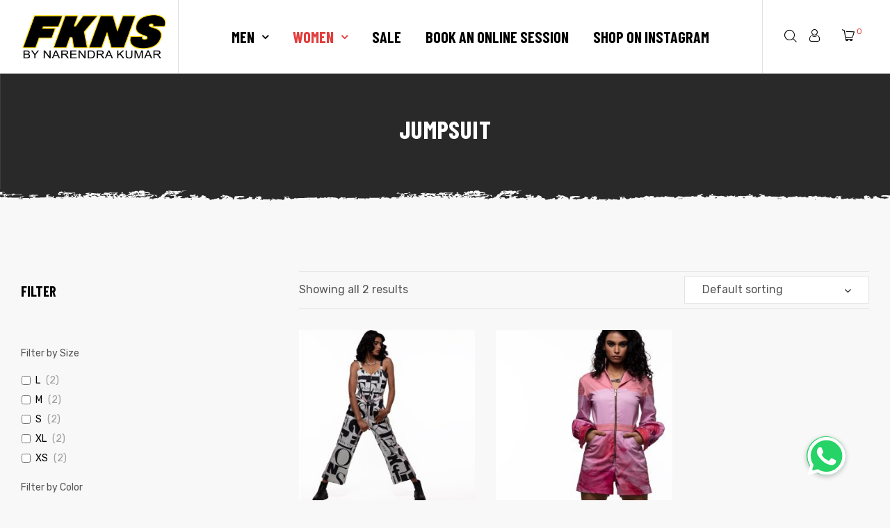

--- FILE ---
content_type: text/html; charset=UTF-8
request_url: https://narendrakumar.in/product-category/women/jumpsuit
body_size: 28723
content:
<!doctype html>
<html lang="en-US" class="no-js">
<head>
    <meta charset="UTF-8">
    <meta name="viewport" content="width=device-width, initial-scale=1">
    <link rel="profile" href="http://gmpg.org/xfn/11">
    <title>Jumpsuit | NarendraKumar</title>
<meta name='robots' content='max-image-preview:large' />
<link rel='dns-prefetch' href='//www.googletagmanager.com' />
<link rel='dns-prefetch' href='//cdnjs.cloudflare.com' />
<link rel='dns-prefetch' href='//fonts.googleapis.com' />
<link href='https://fonts.gstatic.com' crossorigin rel='preconnect' />
<link rel="alternate" type="application/rss+xml" title="NarendraKumar &raquo; Feed" href="https://narendrakumar.in/feed" />
<link rel="alternate" type="application/rss+xml" title="NarendraKumar &raquo; Comments Feed" href="https://narendrakumar.in/comments/feed" />
<link rel="alternate" type="application/rss+xml" title="NarendraKumar &raquo; Jumpsuit Category Feed" href="https://narendrakumar.in/product-category/women/jumpsuit/feed" />
<style id='wp-img-auto-sizes-contain-inline-css' type='text/css'>
img:is([sizes=auto i],[sizes^="auto," i]){contain-intrinsic-size:3000px 1500px}
/*# sourceURL=wp-img-auto-sizes-contain-inline-css */
</style>
<link rel='stylesheet' id='opal-boostrap-css' href='https://narendrakumar.in/wp-content/themes/striz/assets/css/opal-boostrap.css?ver=6.9' type='text/css' media='all' />
<link rel='stylesheet' id='elementor-frontend-css' href='https://narendrakumar.in/wp-content/plugins/elementor/assets/css/frontend-lite.min.css?ver=3.6.5' type='text/css' media='all' />
<link rel='stylesheet' id='striz-style-css' href='https://narendrakumar.in/wp-content/themes/striz/style.css?ver=6.9' type='text/css' media='all' />
<style id='striz-style-inline-css' type='text/css'>
body, input, button, button[type="submit"], select, textarea{font-family:"Rubik", -apple-system, BlinkMacSystemFont, "Segoe UI", Roboto, "Helvetica Neue", Arial, sans-serif;font-weight:400;color:#555555}html { font-size:16px;}.c-heading{color:#000000;}.c-primary{color:#e33d3d;}.bg-primary{background-color:#e33d3d;}.b-primary{border-color:#e33d3d;}.button-primary:hover{background-color:#cd1d1d;border-color:#cd1d1d;}.c-secondary {color:#d49d5d;}.bg-secondary {background-color:#d49d5d;}.b-secondary{border-color:#d49d5d;}.button-secondary:hover{background-color:#c98436;}.typo-tertiary {font-family:"Barlow Condensed", -apple-system, BlinkMacSystemFont, "Segoe UI", Roboto, "Helvetica Neue", Arial, sans-serif;font-weight:700;}.typo-quaternary {font-family:"Bai Jamjuree", -apple-system, BlinkMacSystemFont, "Segoe UI", Roboto, "Helvetica Neue", Arial, sans-serif;font-weight:700; }input[type="text"],input[type="email"],input[type="url"],input[type="password"],input[type="search"],input[type="number"],input[type="tel"],input[type="range"],input[type="date"],input[type="month"],input[type="week"],input[type="time"],input[type="datetime"],input[type="datetime-local"],input[type="color"],textarea,a,.mainmenu-container li a span,.comment-metadata,.comment-metadata a,.c-body,.site-header-account .account-links-menu li a,.site-header-account .account-dashboard li a,.comment-form label,.comment-form a,.widget .tagcloud a,.widget.widget_tag_cloud a,.cart-collaterals .cart_totals th,#payment .payment_methods li.woocommerce-notice,#payment .payment_methods li.woocommerce-notice--info,#payment .payment_methods li.woocommerce-info,table.woocommerce-checkout-review-order-table th,.single-product .stock.out-of-stock,.opal-style-1.search-form-wapper .search-submit span,.opal-style-1.search-form-wapper .search-submit span:before,.woo-variation-swatches-stylesheet-disabled .variable-items-wrapper .variable-item.button-variable-item:not(.radio-variable-item):after,.woocommerce-shipping-fields .select2-container--default .select2-selection--single .select2-selection__rendered,.woocommerce-billing-fields .select2-container--default .select2-selection--single .select2-selection__rendered,.opal-currency_switcher .list-currency button[type="submit"],.select-items div {color:#555555; }b,strong,h1,h2,h3,h4,h5,h6,blockquote a,.main-navigation .top-menu > li > a,.post-content .posted-on a,.more-link,.entry-content blockquote cite a,.entry-content strong,.entry-content dt,.entry-content dt a,.entry-content th a,body.single-post article.type-post .entry-title,body.single-post .navigation .nav-link a,.error404 .error-404-subtitle h2,.error404 .error-text,.comment-content strong,.comment-author,.comment-author a,.comment-metadata a.comment-edit-link,.comment-reply-link,.comment-content table th,.comment-content table td a,.comment-content dt,.widget a,h2.widget-title,h2.widgettitle,.widget_rss .rss-date,.widget_rss li cite,.widget_recent_comments .recentcomments .comment-author-link,.widget_search button[type="submit"],.c-heading,.form-group .form-row label,fieldset legend,.related-heading,.comment-reply-title,.comments-title,.author-wrapper .author-name,.page .entry-header .entry-title,.site-header-account .login-form-title,table.shop_table_responsive tbody th,.site-header-cart .widget_shopping_cart p.total .woocommerce-Price-amount,.site-header-cart .shopping_cart_nav p.total .woocommerce-Price-amount,.filter-close,table.cart:not(.wishlist_table) th,.cart-collaterals .cart_totals .order-total .woocommerce-Price-amount,.cart-collaterals .cart_totals .amount,.woocommerce-checkout .woocommerce-form-coupon-toggle .woocommerce-info,#payment .payment_methods > .wc_payment_method > label,table.woocommerce-checkout-review-order-table .order-total .woocommerce-Price-amount,table.woocommerce-checkout-review-order-table .product-name,.woocommerce-billing-fields label,.woocommerce-billing-fields > h3,.cart th,.shop_table th,.woocommerce-account .woocommerce-MyAccount-content strong,.woocommerce-account .woocommerce-MyAccount-content .woocommerce-Price-amount,.osf-sorting .display-mode button.active,.osf-sorting .display-mode button:hover,.woocommerce-Tabs-panel table.shop_attributes th,#osf-accordion-container table.shop_attributes th,.woocommerce-tabs#osf-accordion-container [data-accordion] [data-control],.woosw-list table.woosw-content-items .woosw-content-item .woosw-content-item--add p > a,.woosw-area .woosw-inner .woosw-content .woosw-content-mid table.woosw-content-items .woosw-content-item .woosw-content-item--add p > a,.wishlist_table .product-price {color:#000000; }.btn-link,.button-link,.breadcrumb,.breadcrumb span,.breadcrumb *,.wpcf7 .wpcf7-form label span:first-child,.mainmenu-container li.current-menu-parent > a,.site-header .mainmenu-container .top-menu > li.current-menu-item > a,.site-header .mainmenu-container .top-menu > li:hover > a,.opal-pagination-6 .page-numbers.current:not(ul):not(.dots),.opal-pagination-6 .page-numbers:not(ul):not(.dots):focus,.opal-pagination-6 .page-numbers:not(ul):not(.dots):hover,.site-header .header-group .search-submit:hover,.site-header .header-group .search-submit:focus,.header-search > a:hover,.header-search > a:focus,.post-content .posted-on a:hover,.entry-meta a,.cat-tags-links .tags-links a,.pbr-social-share a:hover,body.single-post .navigation > div:hover .thumbnail-nav,body.single-post .navigation > div:hover a,body.single-post .navigation > div:hover b,body.single-post .navigation .next-nav:hover .thumbnail-nav,body.single-post .navigation .next-nav:hover a,.related-posts .related-heading:before,.column-item .post-link a:hover,.column-item.post-style-1 .post-inner a:hover,.error404 .error-404 h1,.error404 .error-text a,.breadcrumb a:hover,.breadcrumb a:hover span,.site-header-account > a:hover,.site-header-account > a:focus,.comment-author a:hover,.comment-metadata a:hover,.opal-comment-4 .comment-reply-link,.widget a:hover,.widget a:focus,.widget_recent_entries li a:hover,.widget_recent_entries li a:active,.widget_search button[type="submit"]:hover,.widget_search button[type="submit"]:focus,.widget .tagcloud a:hover,.widget .tagcloud a:focus,.widget.widget_tag_cloud a:hover,.widget.widget_tag_cloud a:focus,.button-outline-primary,.widget_shopping_cart .buttons .button:nth-child(odd),.elementor-element .elementor-button-outline_primary .elementor-button,.elementor-element .elementor-button-outline_primary button[type="submit"],.c-primary,.navigation-button .menu-toggle:hover,.navigation-button .menu-toggle:focus,.entry-title a:hover,.entry-content blockquote cite a:hover,.site-header-account .account-dropdown a.register-link,.site-header-account .account-dropdown a.lostpass-link,.site-header-account .account-links-menu li a:hover,.site-header-account .account-dashboard li a:hover,.comment-form a:hover,.wp_widget_tag_cloud a:hover,.wp_widget_tag_cloud a:focus,#secondary .elementor-widget-container h5:first-of-type,.elementor-nav-menu-popup .mfp-close,.site-header-cart .widget_shopping_cart .product_list_widget li a:hover,.site-header-cart .widget_shopping_cart .product_list_widget li a:focus,.site-header-cart .shopping_cart_nav .product_list_widget li a:hover,.site-header-cart .shopping_cart_nav .product_list_widget li a:focus,.site-header-cart .woocommerce-mini-cart__empty-message:before,.woocommerce-checkout .woocommerce-form-coupon-toggle .woocommerce-info a,.woocommerce-checkout .woocommerce-form-coupon-toggle .woocommerce-info a:hover,.woocommerce-privacy-policy-link,.opal-currency_switcher .list-currency button[type="submit"]:hover,.opal-currency_switcher .list-currency li.active button[type="submit"],ul.products li.product.osf-product-list .price,ul.products li.product .posfed_in a:hover,.select-items div:hover,.single-product div.product .woocommerce-product-gallery .woocommerce-product-gallery__trigger:hover,.button-wrapper #chart-button,.product_list_widget a:hover,.product_list_widget a:active,.product_list_widget a:focus,.woocommerce-product-list a:hover,.woocommerce-product-list a:active,.woocommerce-product-list a:focus,.owl-theme.owl-carousel .owl-nav [class*='owl-']:hover:before,.owl-theme .products .owl-nav [class*='owl-']:hover:before,#secondary .elementor-widget-wp-widget-recent-posts a,.contactform-content .form-title,.elementor-widget-opal-testimonials .elementor-testimonial-wrapper .elementor-testimonial-name,.elementor-widget-opal-testimonials .testimonial-control-prev:hover i,.elementor-widget-opal-testimonials .testimonial-control-next:hover i,.header-button .count,.header-button:hover,.header-button:focus,.opal-canvas-filter .widget.widget_product_categories ul li a:hover,.opal-canvas-filter .widget.widget_product_categories ul li.current-cat a,.woocommerce-MyAccount-navigation ul li.is-active a,.shop-action .yith-wcwl-add-to-wishlist > div.yith-wcwl-wishlistaddedbrowse > a:before,.shop-action .yith-wcwl-add-to-wishlist > div.yith-wcwl-wishlistexistsbrowse a:before,.single-product div.product .entry-summary .yith-wcwl-add-to-wishlist > div > a:hover,.single-product div.product .entry-summary .compare:hover,.single-product div.product form.cart .quantity input[type="button"]:hover,.single-product div.product .pbr-social-share a:hover,.widget_price_filter .price_slider_amount .price_label span,.woo-variation-swatches-stylesheet-disabled .variable-items-wrapper .variable-item.button-variable-item:not(.radio-variable-item):hover,.woo-variation-swatches-stylesheet-disabled .variable-items-wrapper .variable-item.button-variable-item.selected:not(.radio-variable-item),.product-style-1 li.product h2 a:hover,.product-style-1 li.product h3 a:hover,.product-style-1 li.product .woocommerce-loop-product__title a:hover,.product-style-1 li.product .shop-action .yith-wcqv-button:hover:before,.product-style-1 li.product .shop-action .yith-wcwl-add-to-wishlist > div > a:hover:before,.product-style-1 li.product .shop-action .compare:hover:before,.product-style-2 li.product h2 a:hover,.product-style-2 li.product h3 a:hover,.product-style-2 li.product .woocommerce-loop-product__title a:hover,.product-style-2 li.product .shop-action .woosc-btn:hover:before,.product-style-2 li.product .shop-action .woosq-btn:hover:before,.product-style-2 li.product .shop-action .woosw-btn:hover:before,.product-style-2 li.product .shop-action .yith-wcqv-button:hover:before,.product-style-2 li.product .shop-action .yith-wcwl-add-to-wishlist > div > a:hover:before,.product-style-2 li.product .shop-action .compare:hover:before,.product-style-2 li.product .posted_in a:hover,.shop-action .woosc-btn:hover:before,.shop-action .woosq-btn:hover:before,.shop-action .woosw-btn:hover:before,.single-product div.product .entry-summary .woosc-btn:hover,.single-product div.product .entry-summary .woosw-btn:hover {color:#e33d3d; }.f-primary {fill:#e33d3d; }input[type="button"]:hover,input[type="button"]:focus,input[type="submit"]:hover,input[type="submit"]:focus,button[type="submit"]:hover,button[type="submit"]:focus,.page-numbers:not(ul):not(.dots):hover,.page-numbers:not(ul):not(.dots):focus,.page-numbers.current:not(ul):not(.dots),.comments-link span,.post-content .posted-on:after,.post-thumbnail .posted-on,.page-links a:hover .page-number,.page-links a:focus .page-number,.page-links > .page-number,.search .site-content .site-main .search-form .search-submit:hover,.wp_widget_tag_cloud a:hover:before,.wp_widget_tag_cloud a:focus:before,.related > h2:first-child:after,.upsells > h2:first-child:after,.button-primary,input[type="reset"],input.secondary[type="button"],input.secondary[type="reset"],input.secondary[type="submit"],input[type="button"],input[type="submit"],button[type="submit"],.page .edit-link a.post-edit-link,.scrollup,.wc-proceed-to-checkout .button,.woocommerce-cart .return-to-shop a,.wishlist_table .product-add-to-cart a.button,.woocommerce-MyAccount-content .woocommerce-Pagination .woocommerce-button,.widget_shopping_cart .buttons .button,.elementor-element .elementor-button-primary .elementor-button,.elementor-element .elementor-button-primary button[type="submit"],.button-outline-primary:hover,.widget_shopping_cart .buttons .button:hover:nth-child(odd),.button-outline-primary:active,.widget_shopping_cart .buttons .button:active:nth-child(odd),.button-outline-primary.active,.widget_shopping_cart .buttons .active.button:nth-child(odd),.show > .button-outline-primary.dropdown-toggle,.widget_shopping_cart .buttons .show > .dropdown-toggle.button:nth-child(odd),.elementor-element .elementor-button-outline_primary .elementor-button:hover,.elementor-element .elementor-button-outline_primary .elementor-button:active,.elementor-element .elementor-button-outline_primary .elementor-button:focus,.elementor-element .elementor-button-outline_primary button[type="submit"]:hover,.elementor-element .elementor-button-outline_primary button[type="submit"]:active,.elementor-element .elementor-button-outline_primary button[type="submit"]:focus,.bg-primary,.owl-theme.owl-carousel .owl-dots .owl-dot,.owl-theme .products .owl-dots .owl-dot,.elementor-widget-divider .elementor-divider-separator:before,.elementor-flip-box__front,.opal-image-hotspots-main-icons .opal-image-hotspots-icon-wrapper,.property-variation-item .property_variation_button:hover,.notification-added-to-cart .ns-content,#payment .place-order .button:hover,form.register .button[type="submit"]:hover,li.product .time,.single-product[class*="opal-comment-form"] .comment-form .form-submit .submit:hover,.single-product[class*="opal-comment-form"] .comment-form .form-submit .submit:active,.single-product[class*="opal-comment-form"] .comment-form .form-submit .submit:focus,.single-product .single_add_to_cart_button:hover,.single-product .single_add_to_cart_button.disabled[type="submit"]:hover,.widget_price_filter .ui-slider .ui-slider-range,.handheld-footer-bar .cart .footer-cart-contents .count {background-color:#e33d3d; }.button-primary,input[type="reset"],input.secondary[type="button"],input.secondary[type="reset"],input.secondary[type="submit"],input[type="button"],input[type="submit"],button[type="submit"],.page .edit-link a.post-edit-link,.scrollup,.wc-proceed-to-checkout .button,.woocommerce-cart .return-to-shop a,.wishlist_table .product-add-to-cart a.button,.woocommerce-MyAccount-content .woocommerce-Pagination .woocommerce-button,.widget_shopping_cart .buttons .button,.button-secondary,.secondary-button .search-submit,.form-control:focus,textarea:focus,input[type="button"]:hover,input[type="button"]:focus,input[type="submit"]:hover,input[type="submit"]:focus,button[type="submit"]:hover,button[type="submit"]:focus,.opal-pagination-3 .page-numbers.current:not(ul):not(.dots),.opal-pagination-3 .page-numbers:not(ul):not(.dots):focus,.opal-pagination-3 .page-numbers:not(ul):not(.dots):hover,.opal-pagination-4 .page-numbers.current:not(ul):not(.dots),.opal-pagination-4 .page-numbers:not(ul):not(.dots):focus,.opal-pagination-4 .page-numbers:not(ul):not(.dots):hover,.more-link:hover,.column-item .post-link a:hover,.search .site-content .site-main .search-form .search-submit:hover,.widget .tagcloud a:hover,.widget .tagcloud a:focus,.widget.widget_tag_cloud a:hover,.widget.widget_tag_cloud a:focus,.wp_widget_tag_cloud a:hover:after,.wp_widget_tag_cloud a:focus:after,.wp_widget_tag_cloud a:hover,.wp_widget_tag_cloud a:focus,.elementor-element .elementor-button-primary .elementor-button,.elementor-element .elementor-button-primary button[type="submit"],.button-outline-primary,.widget_shopping_cart .buttons .button:nth-child(odd),.elementor-element .elementor-button-outline_primary .elementor-button,.elementor-element .elementor-button-outline_primary button[type="submit"],.button-outline-primary:hover,.button-outline-primary:active,.button-outline-primary.active,.show > .button-outline-primary.dropdown-toggle,.elementor-element .elementor-button-outline_primary .elementor-button:hover,.elementor-element .elementor-button-outline_primary .elementor-button:active,.elementor-element .elementor-button-outline_primary .elementor-button:focus,.elementor-element .elementor-button-outline_primary button[type="submit"]:hover,.elementor-element .elementor-button-outline_primary button[type="submit"]:active,.elementor-element .elementor-button-outline_primary button[type="submit"]:focus,.b-primary,.elementor-widget-opal-testimonials .testimonial-control-prev:hover,.elementor-widget-opal-testimonials .testimonial-control-next:hover,#payment .place-order .button:hover,form.register .button[type="submit"]:hover,.single-product[class*="opal-comment-form"] .comment-form .form-submit .submit:hover,.single-product[class*="opal-comment-form"] .comment-form .form-submit .submit:active,.single-product[class*="opal-comment-form"] .comment-form .form-submit .submit:focus,.single-product .single_add_to_cart_button:hover,.single-product .single_add_to_cart_button.disabled[type="submit"]:hover,.osf-product-deal .woocommerce-product-list .opal-countdown .day,.otf-product-recently-content li:hover .product-thumbnail img {border-color:#e33d3d; }blockquote {border-left-color:#e33d3d; }.btn-link:focus,.btn-link:hover,.button-link:focus,.button-link:hover,a:hover,a:active,.error404 .error-text a:hover {color:#cd1d1d; }.post-thumbnail .posted-on:hover,.button-primary:hover,input:hover[type="reset"],input:hover[type="button"],input:hover[type="submit"],button:hover[type="submit"],.page .edit-link a.post-edit-link:hover,.scrollup:hover,.wc-proceed-to-checkout .button:hover,.woocommerce-cart .return-to-shop a:hover,.wishlist_table .product-add-to-cart a.button:hover,.woocommerce-MyAccount-content .woocommerce-Pagination .woocommerce-button:hover,.widget_shopping_cart .buttons .button:hover,.button-primary:active,input:active[type="reset"],input:active[type="button"],input:active[type="submit"],button:active[type="submit"],.page .edit-link a.post-edit-link:active,.scrollup:active,.wc-proceed-to-checkout .button:active,.woocommerce-cart .return-to-shop a:active,.wishlist_table .product-add-to-cart a.button:active,.woocommerce-MyAccount-content .woocommerce-Pagination .woocommerce-button:active,.widget_shopping_cart .buttons .button:active,.button-primary.active,input.active[type="reset"],input.active[type="button"],input.active[type="submit"],button.active[type="submit"],.page .edit-link a.active.post-edit-link,.active.scrollup,.wc-proceed-to-checkout .active.button,.woocommerce-cart .return-to-shop a.active,.wishlist_table .product-add-to-cart a.active.button,.woocommerce-MyAccount-content .woocommerce-Pagination .active.woocommerce-button,.widget_shopping_cart .buttons .active.button,.show > .button-primary.dropdown-toggle,.show > input.dropdown-toggle[type="reset"],.show > input.dropdown-toggle[type="button"],.show > input.dropdown-toggle[type="submit"],.show > button.dropdown-toggle[type="submit"],.page .edit-link .show > a.dropdown-toggle.post-edit-link,.show > .dropdown-toggle.scrollup,.wc-proceed-to-checkout .show > .dropdown-toggle.button,.woocommerce-cart .return-to-shop .show > a.dropdown-toggle,.wishlist_table .product-add-to-cart .show > a.dropdown-toggle.button,.woocommerce-MyAccount-content .woocommerce-Pagination .show > .dropdown-toggle.woocommerce-button,.widget_shopping_cart .buttons .show > .dropdown-toggle.button,.elementor-element .elementor-button-primary .elementor-button:hover,.elementor-element .elementor-button-primary .elementor-button:active,.elementor-element .elementor-button-primary .elementor-button:focus,.elementor-element .elementor-button-primary button[type="submit"]:hover,.elementor-element .elementor-button-primary button[type="submit"]:active,.elementor-element .elementor-button-primary button[type="submit"]:focus {background-color:#cd1d1d; }.button-primary:active,input:active[type="reset"],input:active[type="button"],input:active[type="submit"],button:active[type="submit"],.page .edit-link a.post-edit-link:active,.scrollup:active,.wc-proceed-to-checkout .button:active,.woocommerce-cart .return-to-shop a:active,.wishlist_table .product-add-to-cart a.button:active,.woocommerce-MyAccount-content .woocommerce-Pagination .woocommerce-button:active,.widget_shopping_cart .buttons .button:active,.button-primary.active,input.active[type="reset"],input.active[type="button"],input.active[type="submit"],button.active[type="submit"],.page .edit-link a.active.post-edit-link,.active.scrollup,.wc-proceed-to-checkout .active.button,.woocommerce-cart .return-to-shop a.active,.wishlist_table .product-add-to-cart a.active.button,.woocommerce-MyAccount-content .woocommerce-Pagination .active.woocommerce-button,.widget_shopping_cart .buttons .active.button,.show > .button-primary.dropdown-toggle,.show > input.dropdown-toggle[type="reset"],.show > input.dropdown-toggle[type="button"],.show > input.dropdown-toggle[type="submit"],.show > button.dropdown-toggle[type="submit"],.page .edit-link .show > a.dropdown-toggle.post-edit-link,.show > .dropdown-toggle.scrollup,.wc-proceed-to-checkout .show > .dropdown-toggle.button,.woocommerce-cart .return-to-shop .show > a.dropdown-toggle,.wishlist_table .product-add-to-cart .show > a.dropdown-toggle.button,.woocommerce-MyAccount-content .woocommerce-Pagination .show > .dropdown-toggle.woocommerce-button,.widget_shopping_cart .buttons .show > .dropdown-toggle.button,.button-secondary:active,.secondary-button .search-submit:active,.button-secondary.active,.secondary-button .active.search-submit,.show > .button-secondary.dropdown-toggle,.secondary-button .show > .dropdown-toggle.search-submit,.button-primary:hover,input:hover[type="reset"],input:hover[type="button"],input:hover[type="submit"],button:hover[type="submit"],.page .edit-link a.post-edit-link:hover,.scrollup:hover,.wc-proceed-to-checkout .button:hover,.woocommerce-cart .return-to-shop a:hover,.wishlist_table .product-add-to-cart a.button:hover,.woocommerce-MyAccount-content .woocommerce-Pagination .woocommerce-button:hover,.widget_shopping_cart .buttons .button:hover,.elementor-element .elementor-button-primary .elementor-button:hover,.elementor-element .elementor-button-primary .elementor-button:active,.elementor-element .elementor-button-primary .elementor-button:focus,.elementor-element .elementor-button-primary button[type="submit"]:hover,.elementor-element .elementor-button-primary button[type="submit"]:active,.elementor-element .elementor-button-primary button[type="submit"]:focus {border-color:#cd1d1d; }.button-outline-secondary,.elementor-element .elementor-button-outline_secondary .elementor-button,.elementor-element .elementor-button-outline_secondary button[type="submit"],.c-secondary,.author-wrapper .author-name h6,.contactform-content button.mfp-close,.property-variation-item .property_variation_button,.opal-property-variation {color:#d49d5d; }.button-secondary,.secondary-button .search-submit,.elementor-button-secondary button[type="submit"],.elementor-button-secondary input[type="button"],.elementor-button-secondary input[type="submit"],.elementor-element .elementor-button-secondary .elementor-button,.elementor-element .elementor-button-secondary button[type="submit"],.button-outline-secondary:hover,.button-outline-secondary:active,.button-outline-secondary.active,.show > .button-outline-secondary.dropdown-toggle,.elementor-element .elementor-button-outline_secondary .elementor-button:hover,.elementor-element .elementor-button-outline_secondary .elementor-button:active,.elementor-element .elementor-button-outline_secondary .elementor-button:focus,.elementor-element .elementor-button-outline_secondary button[type="submit"]:hover,.elementor-element .elementor-button-outline_secondary button[type="submit"]:active,.elementor-element .elementor-button-outline_secondary button[type="submit"]:focus,.bg-secondary,#secondary .elementor-widget-wp-widget-categories a:before,.elementor-flip-box__back,#secondary .elementor-nav-menu a:before,.e--pointer-dot a:before {background-color:#d49d5d; }.button-secondary,.secondary-button .search-submit,.elementor-button-secondary button[type="submit"],.elementor-button-secondary input[type="button"],.elementor-button-secondary input[type="submit"],.elementor-element .elementor-button-secondary .elementor-button,.elementor-element .elementor-button-secondary button[type="submit"],.button-outline-secondary,.elementor-element .elementor-button-outline_secondary .elementor-button,.elementor-element .elementor-button-outline_secondary button[type="submit"],.button-outline-secondary:hover,.button-outline-secondary:active,.button-outline-secondary.active,.show > .button-outline-secondary.dropdown-toggle,.elementor-element .elementor-button-outline_secondary .elementor-button:hover,.elementor-element .elementor-button-outline_secondary .elementor-button:active,.elementor-element .elementor-button-outline_secondary .elementor-button:focus,.elementor-element .elementor-button-outline_secondary button[type="submit"]:hover,.elementor-element .elementor-button-outline_secondary button[type="submit"]:active,.elementor-element .elementor-button-outline_secondary button[type="submit"]:focus,.b-secondary {border-color:#d49d5d; }.button-secondary:hover,.secondary-button .search-submit:hover,.button-secondary:active,.secondary-button .search-submit:active,.button-secondary.active,.secondary-button .active.search-submit,.show > .button-secondary.dropdown-toggle,.secondary-button .show > .dropdown-toggle.search-submit,.elementor-button-secondary button[type="submit"]:hover,.elementor-button-secondary button[type="submit"]:active,.elementor-button-secondary button[type="submit"]:focus,.elementor-button-secondary input[type="button"]:hover,.elementor-button-secondary input[type="button"]:active,.elementor-button-secondary input[type="button"]:focus,.elementor-button-secondary input[type="submit"]:hover,.elementor-button-secondary input[type="submit"]:active,.elementor-button-secondary input[type="submit"]:focus,.elementor-element .elementor-button-secondary .elementor-button:hover,.elementor-element .elementor-button-secondary .elementor-button:active,.elementor-element .elementor-button-secondary .elementor-button:focus,.elementor-element .elementor-button-secondary button[type="submit"]:hover,.elementor-element .elementor-button-secondary button[type="submit"]:active,.elementor-element .elementor-button-secondary button[type="submit"]:focus {background-color:#c98436; }.button-secondary:hover,.secondary-button .search-submit:hover,.button-secondary:active,.secondary-button .search-submit:active,.button-secondary.active,.secondary-button .active.search-submit,.show > .button-secondary.dropdown-toggle,.secondary-button .show > .dropdown-toggle.search-submit,.elementor-button-secondary button[type="submit"]:hover,.elementor-button-secondary button[type="submit"]:active,.elementor-button-secondary button[type="submit"]:focus,.elementor-button-secondary input[type="button"]:hover,.elementor-button-secondary input[type="button"]:active,.elementor-button-secondary input[type="button"]:focus,.elementor-button-secondary input[type="submit"]:hover,.elementor-button-secondary input[type="submit"]:active,.elementor-button-secondary input[type="submit"]:focus,.elementor-element .elementor-button-secondary .elementor-button:hover,.elementor-element .elementor-button-secondary .elementor-button:active,.elementor-element .elementor-button-secondary .elementor-button:focus,.elementor-element .elementor-button-secondary button[type="submit"]:hover,.elementor-element .elementor-button-secondary button[type="submit"]:active,.elementor-element .elementor-button-secondary button[type="submit"]:focus {border-color:#c98436; }.row,body.opal-content-layout-2cl #content .wrap,body.opal-content-layout-2cr #content .wrap,[data-opal-columns],.opal-archive-style-4.blog .site-main,.opal-archive-style-4.archive .site-main,.opal-default-content-layout-2cr .site-content .wrap,.site-footer .widget-area,.opal-comment-form-2 .comment-form,.opal-comment-form-3 .comment-form,.opal-comment-form-4 .comment-form,.opal-comment-form-6 .comment-form,.widget .gallery,.elementor-element .gallery,.entry-gallery .gallery,.single .gallery,[data-elementor-columns],.opal-canvas-filter.top .opal-canvas-filter-wrap,.opal-canvas-filter.top .opal-canvas-filter-wrap section.WOOF_Widget .woof_redraw_zone,.woocommerce-cart .woocommerce,.woocommerce-billing-fields .woocommerce-billing-fields__field-wrapper,.woocommerce-MyAccount-content form[class^="woocommerce-"],.woocommerce-columns--addresses,form.track_order,.woocommerce-account .woocommerce,.woocommerce-Addresses,.woocommerce-address-fields__field-wrapper,ul.products,.osf-sorting,.single-product div.product,.single-product div.product .woocommerce-product-gallery .flex-control-thumbs {margin-right:-15px;margin-left:-15px;}.col-1,.col-2,[data-elementor-columns-mobile="6"] .column-item,.col-3,[data-elementor-columns-mobile="4"] .column-item,.col-4,.opal-comment-form-2 .comment-form .comment-form-author,.opal-comment-form-3 .comment-form .comment-form-author,.opal-comment-form-2 .comment-form .comment-form-email,.opal-comment-form-3 .comment-form .comment-form-email,.opal-comment-form-2 .comment-form .comment-form-url,.opal-comment-form-3 .comment-form .comment-form-url,[data-elementor-columns-mobile="3"] .column-item,.col-5,.col-6,.opal-comment-form-4 .comment-form .comment-form-author,.opal-comment-form-4 .comment-form .comment-form-email,.opal-comment-form-4 .comment-form .comment-form-url,.opal-comment-form-6 .comment-form .comment-form-author,.opal-comment-form-6 .comment-form .comment-form-email,[data-elementor-columns-mobile="2"] .column-item,.single-product.opal-comment-form-2 .comment-form-author,.single-product.opal-comment-form-3 .comment-form-author,.single-product.opal-comment-form-2 .comment-form-email,.single-product.opal-comment-form-3 .comment-form-email,.col-7,.col-8,.col-9,.col-10,.col-11,.col-12,.opal-archive-style-2.opal-content-layout-2cr .post-style-2,.related-posts .column-item,.opal-default-content-layout-2cr .related-posts .column-item,.opal-content-layout-2cr .related-posts .column-item,.opal-content-layout-2cl .related-posts .column-item,.site-footer .widget-area .widget-column,.opal-comment-form-2 .comment-form .logged-in-as,.opal-comment-form-3 .comment-form .logged-in-as,.opal-comment-form-2 .comment-form .comment-notes,.opal-comment-form-3 .comment-form .comment-notes,.opal-comment-form-2 .comment-form .comment-form-comment,.opal-comment-form-3 .comment-form .comment-form-comment,.opal-comment-form-2 .comment-form .form-submit,.opal-comment-form-3 .comment-form .form-submit,.opal-comment-form-4 .comment-form .logged-in-as,.opal-comment-form-4 .comment-form .comment-notes,.opal-comment-form-4 .comment-form .comment-form-comment,.opal-comment-form-4 .comment-form .form-submit,.opal-comment-form-6 .comment-form .logged-in-as,.opal-comment-form-6 .comment-form .comment-notes,.opal-comment-form-6 .comment-form .comment-form-comment,.opal-comment-form-6 .comment-form .comment-form-url,.opal-comment-form-6 .comment-form .form-submit,.widget .gallery-columns-1 .gallery-item,.elementor-element .gallery-columns-1 .gallery-item,.entry-gallery .gallery-columns-1 .gallery-item,.single .gallery-columns-1 .gallery-item,[data-elementor-columns-mobile="1"] .column-item,.woocommerce-cart .cart-empty,.woocommerce-cart .return-to-shop,.woocommerce-billing-fields .form-row-wide,.woocommerce-MyAccount-content form[class^="woocommerce-"] > *:not(fieldset),.woocommerce-MyAccount-content form[class^="woocommerce-"] .form-row-wide,#customer_details [class*='col'],.woocommerce-Addresses .woocommerce-Address,.columns-1 ul.products li.product,.columns-1 ul.products > li,#reviews .comment-form-rating,.col,body #secondary,.opal-canvas-filter.top .opal-canvas-filter-wrap section,.opal-canvas-filter.top .opal-canvas-filter-wrap section.WOOF_Widget .woof_redraw_zone .woof_container,form.track_order p.form-row-first,form.track_order p.form-row-last,.columns-5 ul.products li.product,.columns-5 ul.products > li,.col-auto,.col-sm-1,[data-opal-columns="12"] .column-item,.col-sm-2,[data-opal-columns="6"] .column-item,.columns-6 ul.products li.product,.columns-6 ul.products > li,.col-sm-3,[data-opal-columns="4"] .column-item,.col-sm-4,[data-opal-columns="3"] .column-item,.widget .gallery-columns-6 .gallery-item,.elementor-element .gallery-columns-6 .gallery-item,.entry-gallery .gallery-columns-6 .gallery-item,.single .gallery-columns-6 .gallery-item,.col-sm-5,.col-sm-6,[data-opal-columns="2"] .column-item,.opal-archive-style-3:not(.opal-content-layout-2cr) .post-style-3,.widget .gallery-columns-2 .gallery-item,.elementor-element .gallery-columns-2 .gallery-item,.entry-gallery .gallery-columns-2 .gallery-item,.single .gallery-columns-2 .gallery-item,.widget .gallery-columns-3 .gallery-item,.elementor-element .gallery-columns-3 .gallery-item,.entry-gallery .gallery-columns-3 .gallery-item,.single .gallery-columns-3 .gallery-item,.widget .gallery-columns-4 .gallery-item,.elementor-element .gallery-columns-4 .gallery-item,.entry-gallery .gallery-columns-4 .gallery-item,.single .gallery-columns-4 .gallery-item,.woocommerce-billing-fields .form-row-first,.woocommerce-billing-fields .form-row-last,.woocommerce-MyAccount-content form[class^="woocommerce-"] .form-row-first,.woocommerce-MyAccount-content form[class^="woocommerce-"] .form-row-last,ul.products li.product,.columns-2 ul.products li.product,.columns-2 ul.products > li,.columns-3 ul.products li.product,.columns-3 ul.products > li,.columns-4 ul.products li.product,.columns-4 ul.products > li,.opal-content-layout-2cl .columns-3 ul.products li.product,.opal-content-layout-2cl .columns-3 ul.products > li,.opal-content-layout-2cr .columns-3 ul.products li.product,.opal-content-layout-2cr .columns-3 ul.products > li,.col-sm-7,.col-sm-8,.col-sm-9,.col-sm-10,.col-sm-11,.col-sm-12,[data-opal-columns="1"] .column-item,.opal-archive-style-2:not(.opal-content-layout-2cr) .post-style-2,.opal-archive-style-3.opal-content-layout-2cr .post-style-3,.cart-collaterals .cross-sells,.woocommerce-columns--addresses .woocommerce-column,.woocommerce-account .woocommerce-MyAccount-navigation,.woocommerce-account .woocommerce-MyAccount-content,.woocommerce-address-fields__field-wrapper .form-row,.woocommerce-product-carousel ul.products li.product,.osf-sorting .woocommerce-message,.osf-sorting .woocommerce-notice,.opal-content-layout-2cl .osf-sorting .osf-sorting-group,.opal-content-layout-2cr .osf-sorting .osf-sorting-group,.single-product div.product .entry-summary,.single-product div.product .images,.col-sm,.col-sm-auto,.col-md-1,.col-md-2,[data-elementor-columns-tablet="6"] .column-item,.col-md-3,[data-elementor-columns-tablet="4"] .column-item,.col-md-4,[data-elementor-columns-tablet="3"] .column-item,.col-md-5,.opal-default-content-layout-2cr #secondary,.osf-sorting .osf-sorting-group,.col-md-6,[data-elementor-columns-tablet="2"] .column-item,.col-md-7,.opal-default-content-layout-2cr #primary,.osf-sorting .osf-sorting-group + .osf-sorting-group,.col-md-8,.col-md-9,.col-md-10,.col-md-11,.col-md-12,[data-elementor-columns-tablet="1"] .column-item,.col-md,.col-md-auto,.col-lg-1,.col-lg-2,[data-elementor-columns="6"] .column-item,.col-lg-3,[data-elementor-columns="4"] .column-item,.col-lg-4,[data-elementor-columns="3"] .column-item,.col-lg-5,.col-lg-6,[data-elementor-columns="2"] .column-item,.col-lg-7,.col-lg-8,.opal-content-layout-2cl .osf-sorting .osf-sorting-group + .osf-sorting-group,.opal-content-layout-2cr .osf-sorting .osf-sorting-group + .osf-sorting-group,.col-lg-9,.col-lg-10,.col-lg-11,.col-lg-12,[data-elementor-columns="1"] .column-item,.cart-collaterals,.col-lg,.col-lg-auto,.col-xl-1,.col-xl-2,.col-xl-3,.col-xl-4,.col-xl-5,.col-xl-6,.col-xl-7,.col-xl-8,.col-xl-9,.col-xl-10,.col-xl-11,.col-xl-12,.col-xl,.col-xl-auto {padding-right:15px;padding-left:15px;}.container,#content,.opal-canvas-filter.top,.single-product .related.products,.single-product .up-sells.products,.otf-product-recently-content .widget_recently_viewed_products {padding-right:15px;padding-left:15px;}@media (min-width:576px) {.container, #content, .opal-canvas-filter.top, .single-product .related.products,.single-product .up-sells.products, .otf-product-recently-content .widget_recently_viewed_products {max-width:540px; } }@media (min-width:768px) {.container, #content, .opal-canvas-filter.top, .single-product .related.products,.single-product .up-sells.products, .otf-product-recently-content .widget_recently_viewed_products {max-width:720px; } }@media (min-width:992px) {.container, #content, .opal-canvas-filter.top, .single-product .related.products,.single-product .up-sells.products, .otf-product-recently-content .widget_recently_viewed_products {max-width:960px; } }@media (min-width:1200px) {.container, #content, .opal-canvas-filter.top, .single-product .related.products,.single-product .up-sells.products, .otf-product-recently-content .widget_recently_viewed_products {max-width:1140px; } } .elementor-widget-heading .elementor-heading-title{font-family:"Barlow Condensed", -apple-system, BlinkMacSystemFont, Sans-serif;}.elementor-widget-heading .elementor-heading-title,.elementor-text-editor b{font-weight:500;}.elementor-widget-heading .elementor-heading-title{font-family:"Barlow Condensed", -apple-system, BlinkMacSystemFont, Sans-serif;}.elementor-widget-heading .elementor-heading-title,.elementor-text-editor b{font-weight:500;}.typo-heading,.button-primary,input[type="reset"],input.secondary[type="button"],input.secondary[type="reset"],input.secondary[type="submit"],input[type="button"],input[type="submit"],button[type="submit"],.page .edit-link a.post-edit-link,.scrollup,.wc-proceed-to-checkout .button,.woocommerce-cart .return-to-shop a,.wishlist_table .product-add-to-cart a.button,.woocommerce-MyAccount-content .woocommerce-Pagination .woocommerce-button,.widget_shopping_cart .buttons .button,.button-secondary,.secondary-button .search-submit,.button-outline-primary,.widget_shopping_cart .buttons .button:nth-child(odd),.button-outline-secondary,h1,h2,h3,h4,h5,h6,.site-header .mainmenu-container .top-menu > li > a,.opal-pagination-6 .page-numbers:not(ul):not(.dots),.more-link,.pbr-social-share .social-share-header,body.single-post article.type-post .entry-footer .tags-title,body.single-post .navigation .nav-content,.author-wrapper .author-name,.column-item .post-link a,.error404 .error-404 h1,.error404 .error-404-subtitle h2,h2.widget-title,h2.widgettitle,.widget_recent_entries li.item-recent-post a,#secondary .elementor-widget-container h5:first-of-type,.elementor-element .elementor-button,.contactform-content .form-title,.opal-image-hotspots-tooltips-product .product-price,.filter-toggle,form.track_order label,li.product .onsale,ul.products li.product .price,.single-product div.product .summary .price,.single-product div.product table.variations label,.single-product div.product .product_meta .sku_wrapper,.single-product div.product .product_meta .posted_in,.single-product div.product .product_meta .tagged_as,.single-product div.product .pbr-social-share a,.woocommerce-tabs ul.tabs li a,.osf-product-deal .woocommerce-product-list .opal-countdown,.product-style-1 li.product a[class*="product_type_"],.product-style-2 li.product a[class*="product_type_"] {font-family:"Barlow Condensed",-apple-system, BlinkMacSystemFont, "Segoe UI", Roboto, "Helvetica Neue", Arial, sans-serif;font-weight:500;text-transform:uppercase;}@media screen and (min-width:1200px){.container, #content ,.single-product .related.products, .single-product .up-sells.products{max-width:1350px;}}@media screen and (min-width:768px){.container, #content , .container-fluid{padding-left:30px;padding-right:30px;}}.page-title-bar {background-color:#292929;background-position:center center;;}.page-title{color:#ffffff; }.breadcrumb, .breadcrumb span, .breadcrumb * {color:#999999;;}.button-primary,input[type="reset"],input.secondary[type="button"],input.secondary[type="reset"],input.secondary[type="submit"],input[type="button"],input[type="submit"],button[type="submit"],.page .edit-link a.post-edit-link,.scrollup,.wc-proceed-to-checkout .button,.woocommerce-cart .return-to-shop a,.wishlist_table .product-add-to-cart a.button,.woocommerce-MyAccount-content .woocommerce-Pagination .woocommerce-button,.widget_shopping_cart .buttons .button,.elementor-element .elementor-button-primary .elementor-button,.elementor-element .elementor-button-primary button[type="submit"] {background-color:#e33d3d;border-color:#e33d3d;color:#fff;border-radius:0px;}.button-primary:hover,input:hover[type="reset"],input:hover[type="button"],input:hover[type="submit"],button:hover[type="submit"],.page .edit-link a.post-edit-link:hover,.scrollup:hover,.wc-proceed-to-checkout .button:hover,.woocommerce-cart .return-to-shop a:hover,.wishlist_table .product-add-to-cart a.button:hover,.woocommerce-MyAccount-content .woocommerce-Pagination .woocommerce-button:hover,.widget_shopping_cart .buttons .button:hover,.button-primary:active,input:active[type="reset"],input:active[type="button"],input:active[type="submit"],button:active[type="submit"],.page .edit-link a.post-edit-link:active,.scrollup:active,.wc-proceed-to-checkout .button:active,.woocommerce-cart .return-to-shop a:active,.wishlist_table .product-add-to-cart a.button:active,.woocommerce-MyAccount-content .woocommerce-Pagination .woocommerce-button:active,.widget_shopping_cart .buttons .button:active,.button-primary.active,input.active[type="reset"],input.active[type="button"],input.active[type="submit"],button.active[type="submit"],.page .edit-link a.active.post-edit-link,.active.scrollup,.wc-proceed-to-checkout .active.button,.woocommerce-cart .return-to-shop a.active,.wishlist_table .product-add-to-cart a.active.button,.woocommerce-MyAccount-content .woocommerce-Pagination .active.woocommerce-button,.widget_shopping_cart .buttons .active.button,.show > .button-primary.dropdown-toggle,.show > input.dropdown-toggle[type="reset"],.show > input.dropdown-toggle[type="button"],.show > input.dropdown-toggle[type="submit"],.show > button.dropdown-toggle[type="submit"],.page .edit-link .show > a.dropdown-toggle.post-edit-link,.show > .dropdown-toggle.scrollup,.wc-proceed-to-checkout .show > .dropdown-toggle.button,.woocommerce-cart .return-to-shop .show > a.dropdown-toggle,.wishlist_table .product-add-to-cart .show > a.dropdown-toggle.button,.woocommerce-MyAccount-content .woocommerce-Pagination .show > .dropdown-toggle.woocommerce-button,.widget_shopping_cart .buttons .show > .dropdown-toggle.button,.elementor-element .elementor-button-primary .elementor-button:hover,.elementor-element .elementor-button-primary .elementor-button:active,.elementor-element .elementor-button-primary .elementor-button:focus,.elementor-element .elementor-button-primary button[type="submit"]:hover,.elementor-element .elementor-button-primary button[type="submit"]:active,.elementor-element .elementor-button-primary button[type="submit"]:focus {background-color:#cd1d1d;border-color:#cd1d1d;color:#fff;}.button-outline-primary,.widget_shopping_cart .buttons .button:nth-child(odd),.elementor-element .elementor-button-outline_primary .elementor-button,.elementor-element .elementor-button-outline_primary button[type="submit"] {color:#e33d3d;border-color:#e33d3d;border-radius:0px;}.button-outline-primary:hover,.widget_shopping_cart .buttons .button:hover:nth-child(odd),.button-outline-primary:active,.widget_shopping_cart .buttons .button:active:nth-child(odd),.button-outline-primary.active,.widget_shopping_cart .buttons .active.button:nth-child(odd),.show > .button-outline-primary.dropdown-toggle,.widget_shopping_cart .buttons .show > .dropdown-toggle.button:nth-child(odd),.elementor-element .elementor-button-outline_primary .elementor-button:hover,.elementor-element .elementor-button-outline_primary .elementor-button:active,.elementor-element .elementor-button-outline_primary .elementor-button:focus,.elementor-element .elementor-button-outline_primary button[type="submit"]:hover,.elementor-element .elementor-button-outline_primary button[type="submit"]:active,.elementor-element .elementor-button-outline_primary button[type="submit"]:focus {color:#fff;background-color:#cd1d1d;border-color:#cd1d1d;}.button-primary,input[type="reset"],input.secondary[type="button"],input.secondary[type="reset"],input.secondary[type="submit"],input[type="button"],input[type="submit"],button[type="submit"],.page .edit-link a.post-edit-link,.scrollup,.wc-proceed-to-checkout .button,.woocommerce-cart .return-to-shop a,.wishlist_table .product-add-to-cart a.button,.woocommerce-MyAccount-content .woocommerce-Pagination .woocommerce-button,.widget_shopping_cart .buttons .button,.elementor-element .elementor-button-primary .elementor-button,.elementor-element .elementor-button-primary button[type="submit"] {background-color:#e33d3d;border-color:#e33d3d;color:#fff;border-radius:0px;}.button-primary:hover,input:hover[type="reset"],input:hover[type="button"],input:hover[type="submit"],button:hover[type="submit"],.page .edit-link a.post-edit-link:hover,.scrollup:hover,.wc-proceed-to-checkout .button:hover,.woocommerce-cart .return-to-shop a:hover,.wishlist_table .product-add-to-cart a.button:hover,.woocommerce-MyAccount-content .woocommerce-Pagination .woocommerce-button:hover,.widget_shopping_cart .buttons .button:hover,.button-primary:active,input:active[type="reset"],input:active[type="button"],input:active[type="submit"],button:active[type="submit"],.page .edit-link a.post-edit-link:active,.scrollup:active,.wc-proceed-to-checkout .button:active,.woocommerce-cart .return-to-shop a:active,.wishlist_table .product-add-to-cart a.button:active,.woocommerce-MyAccount-content .woocommerce-Pagination .woocommerce-button:active,.widget_shopping_cart .buttons .button:active,.button-primary.active,input.active[type="reset"],input.active[type="button"],input.active[type="submit"],button.active[type="submit"],.page .edit-link a.active.post-edit-link,.active.scrollup,.wc-proceed-to-checkout .active.button,.woocommerce-cart .return-to-shop a.active,.wishlist_table .product-add-to-cart a.active.button,.woocommerce-MyAccount-content .woocommerce-Pagination .active.woocommerce-button,.widget_shopping_cart .buttons .active.button,.show > .button-primary.dropdown-toggle,.show > input.dropdown-toggle[type="reset"],.show > input.dropdown-toggle[type="button"],.show > input.dropdown-toggle[type="submit"],.show > button.dropdown-toggle[type="submit"],.page .edit-link .show > a.dropdown-toggle.post-edit-link,.show > .dropdown-toggle.scrollup,.wc-proceed-to-checkout .show > .dropdown-toggle.button,.woocommerce-cart .return-to-shop .show > a.dropdown-toggle,.wishlist_table .product-add-to-cart .show > a.dropdown-toggle.button,.woocommerce-MyAccount-content .woocommerce-Pagination .show > .dropdown-toggle.woocommerce-button,.widget_shopping_cart .buttons .show > .dropdown-toggle.button,.elementor-element .elementor-button-primary .elementor-button:hover,.elementor-element .elementor-button-primary .elementor-button:active,.elementor-element .elementor-button-primary .elementor-button:focus,.elementor-element .elementor-button-primary button[type="submit"]:hover,.elementor-element .elementor-button-primary button[type="submit"]:active,.elementor-element .elementor-button-primary button[type="submit"]:focus {background-color:#cd1d1d;border-color:#cd1d1d;color:#fff;}.button-outline-primary,.widget_shopping_cart .buttons .button:nth-child(odd),.elementor-element .elementor-button-outline_primary .elementor-button,.elementor-element .elementor-button-outline_primary button[type="submit"] {color:#e33d3d;border-color:#e33d3d;border-radius:0px;}.button-outline-primary:hover,.widget_shopping_cart .buttons .button:hover:nth-child(odd),.button-outline-primary:active,.widget_shopping_cart .buttons .button:active:nth-child(odd),.button-outline-primary.active,.widget_shopping_cart .buttons .active.button:nth-child(odd),.show > .button-outline-primary.dropdown-toggle,.widget_shopping_cart .buttons .show > .dropdown-toggle.button:nth-child(odd),.elementor-element .elementor-button-outline_primary .elementor-button:hover,.elementor-element .elementor-button-outline_primary .elementor-button:active,.elementor-element .elementor-button-outline_primary .elementor-button:focus,.elementor-element .elementor-button-outline_primary button[type="submit"]:hover,.elementor-element .elementor-button-outline_primary button[type="submit"]:active,.elementor-element .elementor-button-outline_primary button[type="submit"]:focus {color:#fff;background-color:#cd1d1d;border-color:#cd1d1d;}.button-secondary,.secondary-button .search-submit,.elementor-button-secondary button[type="submit"],.elementor-button-secondary input[type="button"],.elementor-button-secondary input[type="submit"],.elementor-element .elementor-button-secondary .elementor-button,.elementor-element .elementor-button-secondary button[type="submit"] {background-color:#d49d5d;border-color:#d49d5d;color:#fff;border-radius:0px;}.button-secondary:hover,.secondary-button .search-submit:hover,.button-secondary:active,.secondary-button .search-submit:active,.button-secondary.active,.secondary-button .active.search-submit,.show > .button-secondary.dropdown-toggle,.secondary-button .show > .dropdown-toggle.search-submit,.elementor-button-secondary button[type="submit"]:hover,.elementor-button-secondary button[type="submit"]:active,.elementor-button-secondary button[type="submit"]:focus,.elementor-button-secondary input[type="button"]:hover,.elementor-button-secondary input[type="button"]:active,.elementor-button-secondary input[type="button"]:focus,.elementor-button-secondary input[type="submit"]:hover,.elementor-button-secondary input[type="submit"]:active,.elementor-button-secondary input[type="submit"]:focus,.elementor-element .elementor-button-secondary .elementor-button:hover,.elementor-element .elementor-button-secondary .elementor-button:active,.elementor-element .elementor-button-secondary .elementor-button:focus,.elementor-element .elementor-button-secondary button[type="submit"]:hover,.elementor-element .elementor-button-secondary button[type="submit"]:active,.elementor-element .elementor-button-secondary button[type="submit"]:focus {background-color:#c98436;border-color:#c98436;color:#fff;}.button-outline-secondary,.elementor-element .elementor-button-outline_secondary .elementor-button,.elementor-element .elementor-button-outline_secondary button[type="submit"] {color:#d49d5d;border-color:#d49d5d;border-radius:0px;}.button-outline-secondary:hover,.button-outline-secondary:active,.button-outline-secondary.active,.show > .button-outline-secondary.dropdown-toggle,.elementor-element .elementor-button-outline_secondary .elementor-button:hover,.elementor-element .elementor-button-outline_secondary .elementor-button:active,.elementor-element .elementor-button-outline_secondary .elementor-button:focus,.elementor-element .elementor-button-outline_secondary button[type="submit"]:hover,.elementor-element .elementor-button-outline_secondary button[type="submit"]:active,.elementor-element .elementor-button-outline_secondary button[type="submit"]:focus {color:#fff;background-color:#c98436;border-color:#c98436;border-radius:0px;}button ,input[type="submit"], input[type="reset"], input[type="button"], .button, .btn {}.elementor-button[class*='elementor-size-'] {border-radius:0px;}
/*# sourceURL=striz-style-inline-css */
</style>
<link rel='stylesheet' id='osf-elementor-addons-css' href='https://narendrakumar.in/wp-content/plugins/striz-core/assets/css/elementor/style.css?ver=2.9.6' type='text/css' media='all' />
<link rel='stylesheet' id='elementor-post-4527-css' href='https://narendrakumar.in/wp-content/uploads/elementor/css/post-4527.css?ver=1702560692' type='text/css' media='all' />
<link rel='stylesheet' id='magnific-popup-css' href='https://narendrakumar.in/wp-content/plugins/striz-core/assets/css/magnific-popup.css?ver=6.9' type='text/css' media='all' />
<link rel='stylesheet' id='elementor-post-4734-css' href='https://narendrakumar.in/wp-content/uploads/elementor/css/post-4734.css?ver=1702560693' type='text/css' media='all' />
<link rel='stylesheet' id='sbi_styles-css' href='https://narendrakumar.in/wp-content/plugins/instagram-feed/css/sbi-styles.min.css?ver=6.1' type='text/css' media='all' />
<link rel='stylesheet' id='font-awesome-css' href='https://narendrakumar.in/wp-content/plugins/elementor/assets/lib/font-awesome/css/font-awesome.min.css?ver=4.7.0' type='text/css' media='all' />
<link rel='stylesheet' id='elementor-global-css' href='https://narendrakumar.in/wp-content/uploads/elementor/css/global.css?ver=1702560694' type='text/css' media='all' />
<style id='wp-emoji-styles-inline-css' type='text/css'>

	img.wp-smiley, img.emoji {
		display: inline !important;
		border: none !important;
		box-shadow: none !important;
		height: 1em !important;
		width: 1em !important;
		margin: 0 0.07em !important;
		vertical-align: -0.1em !important;
		background: none !important;
		padding: 0 !important;
	}
/*# sourceURL=wp-emoji-styles-inline-css */
</style>
<link rel='stylesheet' id='wp-block-library-css' href='https://narendrakumar.in/wp-includes/css/dist/block-library/style.min.css?ver=6.9' type='text/css' media='all' />
<style id='global-styles-inline-css' type='text/css'>
:root{--wp--preset--aspect-ratio--square: 1;--wp--preset--aspect-ratio--4-3: 4/3;--wp--preset--aspect-ratio--3-4: 3/4;--wp--preset--aspect-ratio--3-2: 3/2;--wp--preset--aspect-ratio--2-3: 2/3;--wp--preset--aspect-ratio--16-9: 16/9;--wp--preset--aspect-ratio--9-16: 9/16;--wp--preset--color--black: #000000;--wp--preset--color--cyan-bluish-gray: #abb8c3;--wp--preset--color--white: #ffffff;--wp--preset--color--pale-pink: #f78da7;--wp--preset--color--vivid-red: #cf2e2e;--wp--preset--color--luminous-vivid-orange: #ff6900;--wp--preset--color--luminous-vivid-amber: #fcb900;--wp--preset--color--light-green-cyan: #7bdcb5;--wp--preset--color--vivid-green-cyan: #00d084;--wp--preset--color--pale-cyan-blue: #8ed1fc;--wp--preset--color--vivid-cyan-blue: #0693e3;--wp--preset--color--vivid-purple: #9b51e0;--wp--preset--gradient--vivid-cyan-blue-to-vivid-purple: linear-gradient(135deg,rgb(6,147,227) 0%,rgb(155,81,224) 100%);--wp--preset--gradient--light-green-cyan-to-vivid-green-cyan: linear-gradient(135deg,rgb(122,220,180) 0%,rgb(0,208,130) 100%);--wp--preset--gradient--luminous-vivid-amber-to-luminous-vivid-orange: linear-gradient(135deg,rgb(252,185,0) 0%,rgb(255,105,0) 100%);--wp--preset--gradient--luminous-vivid-orange-to-vivid-red: linear-gradient(135deg,rgb(255,105,0) 0%,rgb(207,46,46) 100%);--wp--preset--gradient--very-light-gray-to-cyan-bluish-gray: linear-gradient(135deg,rgb(238,238,238) 0%,rgb(169,184,195) 100%);--wp--preset--gradient--cool-to-warm-spectrum: linear-gradient(135deg,rgb(74,234,220) 0%,rgb(151,120,209) 20%,rgb(207,42,186) 40%,rgb(238,44,130) 60%,rgb(251,105,98) 80%,rgb(254,248,76) 100%);--wp--preset--gradient--blush-light-purple: linear-gradient(135deg,rgb(255,206,236) 0%,rgb(152,150,240) 100%);--wp--preset--gradient--blush-bordeaux: linear-gradient(135deg,rgb(254,205,165) 0%,rgb(254,45,45) 50%,rgb(107,0,62) 100%);--wp--preset--gradient--luminous-dusk: linear-gradient(135deg,rgb(255,203,112) 0%,rgb(199,81,192) 50%,rgb(65,88,208) 100%);--wp--preset--gradient--pale-ocean: linear-gradient(135deg,rgb(255,245,203) 0%,rgb(182,227,212) 50%,rgb(51,167,181) 100%);--wp--preset--gradient--electric-grass: linear-gradient(135deg,rgb(202,248,128) 0%,rgb(113,206,126) 100%);--wp--preset--gradient--midnight: linear-gradient(135deg,rgb(2,3,129) 0%,rgb(40,116,252) 100%);--wp--preset--font-size--small: 13px;--wp--preset--font-size--medium: 20px;--wp--preset--font-size--large: 36px;--wp--preset--font-size--x-large: 42px;--wp--preset--spacing--20: 0.44rem;--wp--preset--spacing--30: 0.67rem;--wp--preset--spacing--40: 1rem;--wp--preset--spacing--50: 1.5rem;--wp--preset--spacing--60: 2.25rem;--wp--preset--spacing--70: 3.38rem;--wp--preset--spacing--80: 5.06rem;--wp--preset--shadow--natural: 6px 6px 9px rgba(0, 0, 0, 0.2);--wp--preset--shadow--deep: 12px 12px 50px rgba(0, 0, 0, 0.4);--wp--preset--shadow--sharp: 6px 6px 0px rgba(0, 0, 0, 0.2);--wp--preset--shadow--outlined: 6px 6px 0px -3px rgb(255, 255, 255), 6px 6px rgb(0, 0, 0);--wp--preset--shadow--crisp: 6px 6px 0px rgb(0, 0, 0);}:where(.is-layout-flex){gap: 0.5em;}:where(.is-layout-grid){gap: 0.5em;}body .is-layout-flex{display: flex;}.is-layout-flex{flex-wrap: wrap;align-items: center;}.is-layout-flex > :is(*, div){margin: 0;}body .is-layout-grid{display: grid;}.is-layout-grid > :is(*, div){margin: 0;}:where(.wp-block-columns.is-layout-flex){gap: 2em;}:where(.wp-block-columns.is-layout-grid){gap: 2em;}:where(.wp-block-post-template.is-layout-flex){gap: 1.25em;}:where(.wp-block-post-template.is-layout-grid){gap: 1.25em;}.has-black-color{color: var(--wp--preset--color--black) !important;}.has-cyan-bluish-gray-color{color: var(--wp--preset--color--cyan-bluish-gray) !important;}.has-white-color{color: var(--wp--preset--color--white) !important;}.has-pale-pink-color{color: var(--wp--preset--color--pale-pink) !important;}.has-vivid-red-color{color: var(--wp--preset--color--vivid-red) !important;}.has-luminous-vivid-orange-color{color: var(--wp--preset--color--luminous-vivid-orange) !important;}.has-luminous-vivid-amber-color{color: var(--wp--preset--color--luminous-vivid-amber) !important;}.has-light-green-cyan-color{color: var(--wp--preset--color--light-green-cyan) !important;}.has-vivid-green-cyan-color{color: var(--wp--preset--color--vivid-green-cyan) !important;}.has-pale-cyan-blue-color{color: var(--wp--preset--color--pale-cyan-blue) !important;}.has-vivid-cyan-blue-color{color: var(--wp--preset--color--vivid-cyan-blue) !important;}.has-vivid-purple-color{color: var(--wp--preset--color--vivid-purple) !important;}.has-black-background-color{background-color: var(--wp--preset--color--black) !important;}.has-cyan-bluish-gray-background-color{background-color: var(--wp--preset--color--cyan-bluish-gray) !important;}.has-white-background-color{background-color: var(--wp--preset--color--white) !important;}.has-pale-pink-background-color{background-color: var(--wp--preset--color--pale-pink) !important;}.has-vivid-red-background-color{background-color: var(--wp--preset--color--vivid-red) !important;}.has-luminous-vivid-orange-background-color{background-color: var(--wp--preset--color--luminous-vivid-orange) !important;}.has-luminous-vivid-amber-background-color{background-color: var(--wp--preset--color--luminous-vivid-amber) !important;}.has-light-green-cyan-background-color{background-color: var(--wp--preset--color--light-green-cyan) !important;}.has-vivid-green-cyan-background-color{background-color: var(--wp--preset--color--vivid-green-cyan) !important;}.has-pale-cyan-blue-background-color{background-color: var(--wp--preset--color--pale-cyan-blue) !important;}.has-vivid-cyan-blue-background-color{background-color: var(--wp--preset--color--vivid-cyan-blue) !important;}.has-vivid-purple-background-color{background-color: var(--wp--preset--color--vivid-purple) !important;}.has-black-border-color{border-color: var(--wp--preset--color--black) !important;}.has-cyan-bluish-gray-border-color{border-color: var(--wp--preset--color--cyan-bluish-gray) !important;}.has-white-border-color{border-color: var(--wp--preset--color--white) !important;}.has-pale-pink-border-color{border-color: var(--wp--preset--color--pale-pink) !important;}.has-vivid-red-border-color{border-color: var(--wp--preset--color--vivid-red) !important;}.has-luminous-vivid-orange-border-color{border-color: var(--wp--preset--color--luminous-vivid-orange) !important;}.has-luminous-vivid-amber-border-color{border-color: var(--wp--preset--color--luminous-vivid-amber) !important;}.has-light-green-cyan-border-color{border-color: var(--wp--preset--color--light-green-cyan) !important;}.has-vivid-green-cyan-border-color{border-color: var(--wp--preset--color--vivid-green-cyan) !important;}.has-pale-cyan-blue-border-color{border-color: var(--wp--preset--color--pale-cyan-blue) !important;}.has-vivid-cyan-blue-border-color{border-color: var(--wp--preset--color--vivid-cyan-blue) !important;}.has-vivid-purple-border-color{border-color: var(--wp--preset--color--vivid-purple) !important;}.has-vivid-cyan-blue-to-vivid-purple-gradient-background{background: var(--wp--preset--gradient--vivid-cyan-blue-to-vivid-purple) !important;}.has-light-green-cyan-to-vivid-green-cyan-gradient-background{background: var(--wp--preset--gradient--light-green-cyan-to-vivid-green-cyan) !important;}.has-luminous-vivid-amber-to-luminous-vivid-orange-gradient-background{background: var(--wp--preset--gradient--luminous-vivid-amber-to-luminous-vivid-orange) !important;}.has-luminous-vivid-orange-to-vivid-red-gradient-background{background: var(--wp--preset--gradient--luminous-vivid-orange-to-vivid-red) !important;}.has-very-light-gray-to-cyan-bluish-gray-gradient-background{background: var(--wp--preset--gradient--very-light-gray-to-cyan-bluish-gray) !important;}.has-cool-to-warm-spectrum-gradient-background{background: var(--wp--preset--gradient--cool-to-warm-spectrum) !important;}.has-blush-light-purple-gradient-background{background: var(--wp--preset--gradient--blush-light-purple) !important;}.has-blush-bordeaux-gradient-background{background: var(--wp--preset--gradient--blush-bordeaux) !important;}.has-luminous-dusk-gradient-background{background: var(--wp--preset--gradient--luminous-dusk) !important;}.has-pale-ocean-gradient-background{background: var(--wp--preset--gradient--pale-ocean) !important;}.has-electric-grass-gradient-background{background: var(--wp--preset--gradient--electric-grass) !important;}.has-midnight-gradient-background{background: var(--wp--preset--gradient--midnight) !important;}.has-small-font-size{font-size: var(--wp--preset--font-size--small) !important;}.has-medium-font-size{font-size: var(--wp--preset--font-size--medium) !important;}.has-large-font-size{font-size: var(--wp--preset--font-size--large) !important;}.has-x-large-font-size{font-size: var(--wp--preset--font-size--x-large) !important;}
/*# sourceURL=global-styles-inline-css */
</style>

<style id='classic-theme-styles-inline-css' type='text/css'>
/*! This file is auto-generated */
.wp-block-button__link{color:#fff;background-color:#32373c;border-radius:9999px;box-shadow:none;text-decoration:none;padding:calc(.667em + 2px) calc(1.333em + 2px);font-size:1.125em}.wp-block-file__button{background:#32373c;color:#fff;text-decoration:none}
/*# sourceURL=/wp-includes/css/classic-themes.min.css */
</style>
<link rel='stylesheet' id='buttonizer_frontend_style-css' href='https://narendrakumar.in/wp-content/plugins/buttonizer-multifunctional-button/assets/legacy/frontend.css?v=83e266cb1712b47c265f77a8f9e18451&#038;ver=6.9' type='text/css' media='all' />
<link rel='stylesheet' id='buttonizer-icon-library-css' href='https://cdnjs.cloudflare.com/ajax/libs/font-awesome/5.15.4/css/all.min.css?ver=6.9' type='text/css' media='all' integrity='sha512-1ycn6IcaQQ40/MKBW2W4Rhis/DbILU74C1vSrLJxCq57o941Ym01SwNsOMqvEBFlcgUa6xLiPY/NS5R+E6ztJQ==' crossorigin='anonymous' />
<link rel='stylesheet' id='contact-form-7-css' href='https://narendrakumar.in/wp-content/plugins/contact-form-7/includes/css/styles.css?ver=5.8.2' type='text/css' media='all' />
<style id='woocommerce-inline-inline-css' type='text/css'>
.woocommerce form .form-row .required { visibility: visible; }
/*# sourceURL=woocommerce-inline-inline-css */
</style>
<link rel='stylesheet' id='product-size-charts-css' href='https://narendrakumar.in/wp-content/plugins/woo-advanced-product-size-chart/public/css/size-chart-for-woocommerce-public.css?ver=2.4.3.2' type='text/css' media='all' />
<style id='product-size-charts-inline-css' type='text/css'>
table#size-chart tr th {background: #000;color: #fff;}#size-chart tr:nth-child(2n+1) {background: #ebe9eb;}.button-wrapper #chart-button, .button-wrapper .md-size-chart-btn {color: #007acc}
/*# sourceURL=product-size-charts-inline-css */
</style>
<link rel='stylesheet' id='woo-variation-swatches-css' href='https://narendrakumar.in/wp-content/plugins/woo-variation-swatches/assets/css/frontend.min.css?ver=1667897310' type='text/css' media='all' />
<style id='woo-variation-swatches-inline-css' type='text/css'>
:root {
--wvs-tick:url("data:image/svg+xml;utf8,%3Csvg filter='drop-shadow(0px 0px 2px rgb(0 0 0 / .8))' xmlns='http://www.w3.org/2000/svg'  viewBox='0 0 30 30'%3E%3Cpath fill='none' stroke='%23ffffff' stroke-linecap='round' stroke-linejoin='round' stroke-width='4' d='M4 16L11 23 27 7'/%3E%3C/svg%3E");

--wvs-cross:url("data:image/svg+xml;utf8,%3Csvg filter='drop-shadow(0px 0px 5px rgb(255 255 255 / .6))' xmlns='http://www.w3.org/2000/svg' width='72px' height='72px' viewBox='0 0 24 24'%3E%3Cpath fill='none' stroke='%23ff0000' stroke-linecap='round' stroke-width='0.6' d='M5 5L19 19M19 5L5 19'/%3E%3C/svg%3E");
--wvs-single-product-item-width:30px;
--wvs-single-product-item-height:30px;
--wvs-single-product-item-font-size:16px}
/*# sourceURL=woo-variation-swatches-inline-css */
</style>
<link rel='stylesheet' id='striz-opal-icon-css' href='https://narendrakumar.in/wp-content/themes/striz/assets/css/opal-icons.css?ver=6.9' type='text/css' media='all' />
<link rel='stylesheet' id='striz-carousel-css' href='https://narendrakumar.in/wp-content/themes/striz/assets/css/carousel.css?ver=6.9' type='text/css' media='all' />
<link rel='stylesheet' id='striz-woocommerce-css' href='https://narendrakumar.in/wp-content/themes/striz/assets/css/woocommerce.css?ver=6.9' type='text/css' media='all' />
<link rel='stylesheet' id='otf-fonts-css' href='https://fonts.googleapis.com/css?family=Rubik%3A400%7CBarlow+Condensed%3A500%7CBarlow+Condensed%3A700%7CBai+Jamjuree%3A700italic&#038;subset=cyrillic%2Clatin-ext%2Clatin-ext%2Clatin-ext' type='text/css' media='all' />
<link rel='stylesheet' id='osf-plugin-css' href='https://narendrakumar.in/wp-content/plugins/striz-core/assets/css/plugin-update.css' type='text/css' media='all' />
<link rel='stylesheet' id='google-fonts-1-css' href='https://fonts.googleapis.com/css?family=Rubik%3A100%2C100italic%2C200%2C200italic%2C300%2C300italic%2C400%2C400italic%2C500%2C500italic%2C600%2C600italic%2C700%2C700italic%2C800%2C800italic%2C900%2C900italic%7CBarlow+Condensed%3A100%2C100italic%2C200%2C200italic%2C300%2C300italic%2C400%2C400italic%2C500%2C500italic%2C600%2C600italic%2C700%2C700italic%2C800%2C800italic%2C900%2C900italic&#038;display=auto&#038;ver=6.9' type='text/css' media='all' />
<link rel='stylesheet' id='elementor-icons-shared-0-css' href='https://narendrakumar.in/wp-content/plugins/elementor/assets/lib/font-awesome/css/fontawesome.min.css?ver=5.15.3' type='text/css' media='all' />
<link rel='stylesheet' id='elementor-icons-fa-brands-css' href='https://narendrakumar.in/wp-content/plugins/elementor/assets/lib/font-awesome/css/brands.min.css?ver=5.15.3' type='text/css' media='all' />
<link rel='stylesheet' id='wpc-filter-everything-css' href='https://narendrakumar.in/wp-content/plugins/filter-everything-pro/assets/css/filter-everything.min.css?ver=1.6.5' type='text/css' media='all' />
<link rel='stylesheet' id='wpc-filter-everything-custom-css' href='http://narendrakumar.in/wp-content/uploads/cache/filter-everything/f1b441e5481048d7bfe1df722d037d34.css?ver=6.9' type='text/css' media='all' />
<script type="text/javascript" src="https://narendrakumar.in/wp-includes/js/jquery/jquery.min.js?ver=3.7.1" id="jquery-core-js"></script>
<script type="text/javascript" src="https://narendrakumar.in/wp-includes/js/jquery/jquery-migrate.min.js?ver=3.4.1" id="jquery-migrate-js"></script>
<script type="text/javascript" src="https://narendrakumar.in/wp-content/plugins/striz-core/assets/js/libs/modernizr.custom.js?ver=2.9.6" id="modernizr-js"></script>

<!-- Google Analytics snippet added by Site Kit -->
<script type="text/javascript" src="https://www.googletagmanager.com/gtag/js?id=UA-149961083-1" id="google_gtagjs-js" async></script>
<script type="text/javascript" id="google_gtagjs-js-after">
/* <![CDATA[ */
window.dataLayer = window.dataLayer || [];function gtag(){dataLayer.push(arguments);}
gtag('set', 'linker', {"domains":["narendrakumar.in"]} );
gtag("js", new Date());
gtag("set", "developer_id.dZTNiMT", true);
gtag("config", "UA-149961083-1", {"anonymize_ip":true});
gtag("config", "G-HXWCXW0WXZ");
//# sourceURL=google_gtagjs-js-after
/* ]]> */
</script>

<!-- End Google Analytics snippet added by Site Kit -->
<script type="text/javascript" src="https://narendrakumar.in/wp-content/themes/striz/assets/js/libs/owl.carousel.js?ver=2.2.1" id="owl-carousel-js"></script>
<script type="text/javascript" src="https://narendrakumar.in/wp-content/plugins/striz-core/assets/js/carousel.js?ver=6.9" id="otf-carousel-js"></script>
<link rel="https://api.w.org/" href="https://narendrakumar.in/wp-json/" /><link rel="alternate" title="JSON" type="application/json" href="https://narendrakumar.in/wp-json/wp/v2/product_cat/40" /><link rel="EditURI" type="application/rsd+xml" title="RSD" href="https://narendrakumar.in/xmlrpc.php?rsd" />
<meta name="generator" content="WordPress 6.9" />
<meta name="generator" content="WooCommerce 7.0.1" />
<meta name="generator" content="Site Kit by Google 1.87.0" /><!-- SEO meta tags powered by SmartCrawl https://wpmudev.com/project/smartcrawl-wordpress-seo/ -->
<link rel="canonical" href="https://narendrakumar.in/product-category/women/jumpsuit" />
<script type="application/ld+json">{"@context":"https:\/\/schema.org","@graph":[{"@type":"Organization","@id":"https:\/\/narendrakumar.in\/#schema-publishing-organization","url":"https:\/\/narendrakumar.in","name":"NarendraKumar"},{"@type":"WebSite","@id":"https:\/\/narendrakumar.in\/#schema-website","url":"https:\/\/narendrakumar.in","name":"NarendraKumar","encoding":"UTF-8","potentialAction":{"@type":"SearchAction","target":"https:\/\/narendrakumar.in\/search\/{search_term_string}","query-input":"required name=search_term_string"}},{"@type":"CollectionPage","@id":"https:\/\/narendrakumar.in\/product-category\/women\/jumpsuit\/#schema-webpage","isPartOf":{"@id":"https:\/\/narendrakumar.in\/#schema-website"},"publisher":{"@id":"https:\/\/narendrakumar.in\/#schema-publishing-organization"},"url":"https:\/\/narendrakumar.in\/product-category\/women\/jumpsuit","mainEntity":{"@type":"ItemList","itemListElement":[{"@type":"ListItem","position":"1","url":"https:\/\/narendrakumar.in\/product\/black-and-white-fkns-printed-cropped-jumpsuit"},{"@type":"ListItem","position":"2","url":"https:\/\/narendrakumar.in\/product\/pink-water-color-printed-chino-full-sleeves-playsuit"}]}}]}</script>
<meta property="og:type" content="object" />
<meta property="og:url" content="https://narendrakumar.in/product-category/women/jumpsuit" />
<meta property="og:title" content="Jumpsuit | NarendraKumar" />
<meta name="twitter:card" content="summary" />
<meta name="twitter:title" content="Jumpsuit | NarendraKumar" />
<!-- /SEO -->
		<script>
			document.documentElement.className = document.documentElement.className.replace( 'no-js', 'js' );
		</script>
				<style>
			.no-js img.lazyload { display: none; }
			figure.wp-block-image img.lazyloading { min-width: 150px; }
							.lazyload, .lazyloading { opacity: 0; }
				.lazyloaded {
					opacity: 1;
					transition: opacity 400ms;
					transition-delay: 0ms;
				}
					</style>
		<!-- Google site verification - Google Listings & Ads -->
<meta name="google-site-verification" content="nRn_UPjsu4LGXGsytRcqX7qdtg19-jlIcx1ZiEK6j7g" />
	<noscript><style>.woocommerce-product-gallery{ opacity: 1 !important; }</style></noscript>
				<script  type="text/javascript">
				!function(f,b,e,v,n,t,s){if(f.fbq)return;n=f.fbq=function(){n.callMethod?
					n.callMethod.apply(n,arguments):n.queue.push(arguments)};if(!f._fbq)f._fbq=n;
					n.push=n;n.loaded=!0;n.version='2.0';n.queue=[];t=b.createElement(e);t.async=!0;
					t.src=v;s=b.getElementsByTagName(e)[0];s.parentNode.insertBefore(t,s)}(window,
					document,'script','https://connect.facebook.net/en_US/fbevents.js');
			</script>
			<!-- WooCommerce Facebook Integration Begin -->
			<script  type="text/javascript">

				fbq('init', '188802293079072', {}, {
    "agent": "woocommerce-7.0.1-2.6.14"
});

				fbq( 'track', 'PageView', {
    "source": "woocommerce",
    "version": "7.0.1",
    "pluginVersion": "2.6.14"
} );

				document.addEventListener( 'DOMContentLoaded', function() {
					jQuery && jQuery( function( $ ) {
						// Insert placeholder for events injected when a product is added to the cart through AJAX.
						$( document.body ).append( '<div class=\"wc-facebook-pixel-event-placeholder\"></div>' );
					} );
				}, false );

			</script>
			<!-- WooCommerce Facebook Integration End -->
			<style type="text/css" id="custom-background-css">
body.custom-background { background-color: #f8f8f8; }
</style>
	<meta name="generator" content="Powered by Slider Revolution 6.5.3 - responsive, Mobile-Friendly Slider Plugin for WordPress with comfortable drag and drop interface." />
        <script type="text/javascript">
            var ajaxurl = 'https://narendrakumar.in/wp-admin/admin-ajax.php';
        </script>
        <link rel="icon" href="https://narendrakumar.in/wp-content/uploads/2022/03/cropped-cropped-nk-logo-2-32x32.png" sizes="32x32" />
<link rel="icon" href="https://narendrakumar.in/wp-content/uploads/2022/03/cropped-cropped-nk-logo-2-192x192.png" sizes="192x192" />
<link rel="apple-touch-icon" href="https://narendrakumar.in/wp-content/uploads/2022/03/cropped-cropped-nk-logo-2-180x180.png" />
<meta name="msapplication-TileImage" content="https://narendrakumar.in/wp-content/uploads/2022/03/cropped-cropped-nk-logo-2-270x270.png" />
<script type="text/javascript">function setREVStartSize(e){
			//window.requestAnimationFrame(function() {				 
				window.RSIW = window.RSIW===undefined ? window.innerWidth : window.RSIW;	
				window.RSIH = window.RSIH===undefined ? window.innerHeight : window.RSIH;	
				try {								
					var pw = document.getElementById(e.c).parentNode.offsetWidth,
						newh;
					pw = pw===0 || isNaN(pw) ? window.RSIW : pw;
					e.tabw = e.tabw===undefined ? 0 : parseInt(e.tabw);
					e.thumbw = e.thumbw===undefined ? 0 : parseInt(e.thumbw);
					e.tabh = e.tabh===undefined ? 0 : parseInt(e.tabh);
					e.thumbh = e.thumbh===undefined ? 0 : parseInt(e.thumbh);
					e.tabhide = e.tabhide===undefined ? 0 : parseInt(e.tabhide);
					e.thumbhide = e.thumbhide===undefined ? 0 : parseInt(e.thumbhide);
					e.mh = e.mh===undefined || e.mh=="" || e.mh==="auto" ? 0 : parseInt(e.mh,0);		
					if(e.layout==="fullscreen" || e.l==="fullscreen") 						
						newh = Math.max(e.mh,window.RSIH);					
					else{					
						e.gw = Array.isArray(e.gw) ? e.gw : [e.gw];
						for (var i in e.rl) if (e.gw[i]===undefined || e.gw[i]===0) e.gw[i] = e.gw[i-1];					
						e.gh = e.el===undefined || e.el==="" || (Array.isArray(e.el) && e.el.length==0)? e.gh : e.el;
						e.gh = Array.isArray(e.gh) ? e.gh : [e.gh];
						for (var i in e.rl) if (e.gh[i]===undefined || e.gh[i]===0) e.gh[i] = e.gh[i-1];
											
						var nl = new Array(e.rl.length),
							ix = 0,						
							sl;					
						e.tabw = e.tabhide>=pw ? 0 : e.tabw;
						e.thumbw = e.thumbhide>=pw ? 0 : e.thumbw;
						e.tabh = e.tabhide>=pw ? 0 : e.tabh;
						e.thumbh = e.thumbhide>=pw ? 0 : e.thumbh;					
						for (var i in e.rl) nl[i] = e.rl[i]<window.RSIW ? 0 : e.rl[i];
						sl = nl[0];									
						for (var i in nl) if (sl>nl[i] && nl[i]>0) { sl = nl[i]; ix=i;}															
						var m = pw>(e.gw[ix]+e.tabw+e.thumbw) ? 1 : (pw-(e.tabw+e.thumbw)) / (e.gw[ix]);					
						newh =  (e.gh[ix] * m) + (e.tabh + e.thumbh);
					}				
					if(window.rs_init_css===undefined) window.rs_init_css = document.head.appendChild(document.createElement("style"));					
					document.getElementById(e.c).height = newh+"px";
					window.rs_init_css.innerHTML += "#"+e.c+"_wrapper { height: "+newh+"px }";				
				} catch(e){
					console.log("Failure at Presize of Slider:" + e)
				}					   
			//});
		  };</script>
		<style type="text/css" id="wp-custom-css">
			
/*Hide breadcrumb*/
.breadcrumb, .breadcrumb span, .breadcrumb *, .scrollup.activate {
display: none;
}


body.archive.tax-product_cat aside#secondary {
    order: -1;
}

#exclusive .elementor-cta__description {
background-color: rgba(0,0,0,0.29)

}


.single-product div.product .woocommerce-product-gallery {
    margin-bottom: 0em !important;
}


@media(max-width:767px)
{
	.woocommerce-single-style-1 div.product .woocommerce-product-gallery.images .flex-control-thumbs li {
    width: 6px !important;
    max-width: fit-content;
}

.woocommerce-single-style-1 div.product .woocommerce-product-gallery.images .flex-control-thumbs li img {
    width: 5px;
    height: 5px;
    border: 5px solid #bebaba;
    border-radius: 100px;
}
.woocommerce-single-style-1 div.product .woocommerce-product-gallery.images .flex-control-thumbs {
    display: flex;
    flex-wrap: nowrap;
    justify-content: center;
    margin: 0;
}


.single-product div.product .woocommerce-product-gallery {
    display: grid;
    text-align: center;
    grid-gap: 15px;
}

.woocommerce-product-gallery__image.flex-active-slide a, .woocommerce-product-gallery__image a {
    width: 100% !important;
    min-width: 100%;
}

a.woocommerce-product-gallery__trigger {
    display: none !important;
}
:not(#\ ):not(#\ ):not(#\ ).buttonizer-group-0-0-1 {
  right: 5%important;
  bottom: 10%!important;
}	
}




@media(min-width:768px)
{
	.woocommerce-single-style-1 div.product .images {

    flex-direction: row-reverse;
}
	.woocommerce-single-style-1 div.product .woocommerce-product-gallery .woocommerce-product-gallery__trigger {
    right: 20px;
}
}

/*Adjust Huste pop-up button mobile*/
@media(max-width:400px)
{
	.hustle-ui.module_id_13 .hustle-layout .hustle-cta-container .hustle-button-cta{
position:relative!important;
top:65px!important;
}
}


		</style>
		<link rel='stylesheet' id='elementor-icons-css' href='https://narendrakumar.in/wp-content/plugins/elementor/assets/lib/eicons/css/elementor-icons.min.css?ver=5.15.0' type='text/css' media='all' />
<link rel='stylesheet' id='elementor-post-7-css' href='https://narendrakumar.in/wp-content/uploads/elementor/css/post-7.css?ver=1702560694' type='text/css' media='all' />
<link rel='stylesheet' id='elementor-pro-css' href='https://narendrakumar.in/wp-content/plugins/elementor-pro/assets/css/frontend-lite.min.css?ver=3.6.5' type='text/css' media='all' />
<link rel='stylesheet' id='e-animations-css' href='https://narendrakumar.in/wp-content/plugins/elementor/assets/lib/animations/animations.min.css?ver=3.6.5' type='text/css' media='all' />
<link rel='stylesheet' id='rs-plugin-settings-css' href='https://narendrakumar.in/wp-content/plugins/revslider/public/assets/css/rs6.css?ver=6.5.3' type='text/css' media='all' />
<style id='rs-plugin-settings-inline-css' type='text/css'>
#rs-demo-id {}
/*# sourceURL=rs-plugin-settings-inline-css */
</style>
</head>
<body class="archive tax-product_cat term-jumpsuit term-40 custom-background wp-theme-striz theme-striz woocommerce woocommerce-page woocommerce-no-js woo-variation-swatches wvs-behavior-blur wvs-theme-striz wvs-show-label wvs-tooltip opal-style chrome platform-osx woocommerce-active opal-content-layout-2cl osf_woocommerce_archive_product_style_full product-style-1 opal-layout-wide opal-pagination-6 opal-page-title-right-left opal-footer-skin-light opal-comment-3 opal-comment-form-2 hfeed wpc_show_bottom_widget elementor-default elementor-kit-7">
<div id="wptime-plugin-preloader"></div>
<div class="opal-wrapper">
    <div id="page" class="site">
        <header id="masthead" class="site-header">
            <div class="site-header">
    		<div data-elementor-type="wp-post" data-elementor-id="4527" class="elementor elementor-4527">
									<div class="elementor-section elementor-top-section elementor-element elementor-element-2a8159b elementor-section-stretched elementor-section-content-middle osf-sticky-active elementor-section-boxed elementor-section-height-default elementor-section-height-default" data-id="2a8159b" data-element_type="section" data-settings="{&quot;stretch_section&quot;:&quot;section-stretched&quot;,&quot;background_background&quot;:&quot;classic&quot;}">
						<div class="elementor-container elementor-column-gap-no">
					<div class="elementor-column elementor-col-33 elementor-top-column elementor-element elementor-element-b689d6f" data-id="b689d6f" data-element_type="column" data-settings="{&quot;background_background&quot;:&quot;classic&quot;}">
			<div class="elementor-widget-wrap elementor-element-populated">
								<div class="elementor-element elementor-element-8ee0c22 elementor-widget elementor-widget-opal-site-logo elementor-widget-image" data-id="8ee0c22" data-element_type="widget" data-widget_type="opal-site-logo.default">
				<div class="elementor-widget-container">
			        <div class="elementor-image">
                                            <a href="https://narendrakumar.in">
                                        <img width="1400" height="700"   alt="" decoding="async" data-src="https://narendrakumar.in/wp-content/uploads/2018/12/FKNS-Final-LOGO-e1677666026376-1400x700.png" class="attachment-striz-featured-image-full size-striz-featured-image-full lazyload" src="[data-uri]" /><noscript><img width="1400" height="700" src="https://narendrakumar.in/wp-content/uploads/2018/12/FKNS-Final-LOGO-e1677666026376-1400x700.png" class="attachment-striz-featured-image-full size-striz-featured-image-full" alt="" decoding="async" /></noscript>                                    </a>
                                                    </div>
        		</div>
				</div>
					</div>
		</div>
				<div class="elementor-column elementor-col-33 elementor-top-column elementor-element elementor-element-1625573" data-id="1625573" data-element_type="column">
			<div class="elementor-widget-wrap elementor-element-populated">
								<div class="elementor-element elementor-element-b7dd6e8 elementor-nav-menu--indicator-angle elementor-nav-menu--dropdown-mobile elementor-menu-toggle__align-right elementor-menu-toggle-mobile__align-right elementor-nav-menu__align-center elementor-nav-menu-tablet__align-left elementor-nav-menu__text-align-aside elementor-nav-menu--toggle elementor-nav-menu--burger elementor-widget elementor-widget-opal-nav-menu" data-id="b7dd6e8" data-element_type="widget" data-settings="{&quot;layout&quot;:&quot;horizontal&quot;,&quot;toggle&quot;:&quot;burger&quot;}" data-widget_type="opal-nav-menu.default">
				<div class="elementor-widget-container">
			        <nav class="elementor-nav-menu--mobile-enable elementor-nav-menu--main elementor-nav-menu__container elementor-nav-menu--layout-horizontal e--pointer-none" data-subMenusMinWidth="270" data-subMenusMaxWidth="500"><ul id="menu-1-b7dd6e8" class="elementor-nav-menu"><li class="menu-item menu-item-type-taxonomy menu-item-object-product_cat menu-item-has-children menu-item-6707"><a href="https://narendrakumar.in/product-category/mens" class="elementor-item">Men</a>
<ul class="sub-menu elementor-nav-menu--dropdown">
	<li class="menu-item menu-item-type-taxonomy menu-item-object-product_cat menu-item-6709"><a href="https://narendrakumar.in/product-category/mens/t-shirts" class="elementor-sub-item">Tshirts</a></li>
	<li class="menu-item menu-item-type-taxonomy menu-item-object-product_cat menu-item-8628"><a href="https://narendrakumar.in/product-category/mens/casual-shirts" class="elementor-sub-item">Casual Shirts</a></li>
	<li class="menu-item menu-item-type-taxonomy menu-item-object-product_cat menu-item-6710"><a href="https://narendrakumar.in/product-category/mens/hoodies-sweatshirts" class="elementor-sub-item">Hoodies &amp; Sweatshirts</a></li>
	<li class="menu-item menu-item-type-taxonomy menu-item-object-product_cat menu-item-7007"><a href="https://narendrakumar.in/product-category/mens/blazer-and-coat" class="elementor-sub-item">Blazer and Coat</a></li>
	<li class="menu-item menu-item-type-taxonomy menu-item-object-product_cat menu-item-6711"><a href="https://narendrakumar.in/product-category/mens/jacket" class="elementor-sub-item">Jacket</a></li>
	<li class="menu-item menu-item-type-taxonomy menu-item-object-product_cat menu-item-6712"><a href="https://narendrakumar.in/product-category/mens/pants" class="elementor-sub-item">Pants</a></li>
	<li class="menu-item menu-item-type-taxonomy menu-item-object-product_cat menu-item-9417"><a href="https://narendrakumar.in/product-category/mens/co-ordes-sets" class="elementor-sub-item">Co-ordes / Sets</a></li>
</ul>
</li>
<li class="menu-item menu-item-type-taxonomy menu-item-object-product_cat current-product_cat-ancestor current-menu-ancestor current-menu-parent current-product_cat-parent menu-item-has-children menu-item-6708"><a href="https://narendrakumar.in/product-category/women" class="elementor-item">Women</a>
<ul class="sub-menu elementor-nav-menu--dropdown">
	<li class="menu-item menu-item-type-taxonomy menu-item-object-product_cat menu-item-6716"><a href="https://narendrakumar.in/product-category/women/dresses" class="elementor-sub-item">Dresses</a></li>
	<li class="menu-item menu-item-type-taxonomy menu-item-object-product_cat menu-item-6715"><a href="https://narendrakumar.in/product-category/women/top" class="elementor-sub-item">Top &amp; Tees</a></li>
	<li class="menu-item menu-item-type-taxonomy menu-item-object-product_cat menu-item-6713"><a href="https://narendrakumar.in/product-category/women/pants-women" class="elementor-sub-item">Pants</a></li>
	<li class="menu-item menu-item-type-taxonomy menu-item-object-product_cat menu-item-6714"><a href="https://narendrakumar.in/product-category/women/hoodies-and-sweats" class="elementor-sub-item">Hoodies and Sweats</a></li>
	<li class="menu-item menu-item-type-taxonomy menu-item-object-product_cat menu-item-8669"><a href="https://narendrakumar.in/product-category/women/jackets-and-blazers" class="elementor-sub-item">Jackets and Blazers</a></li>
	<li class="menu-item menu-item-type-taxonomy menu-item-object-product_cat current-menu-item menu-item-8611"><a href="https://narendrakumar.in/product-category/women/jumpsuit" aria-current="page" class="elementor-sub-item  elementor-item-active">Jumpsuit</a></li>
	<li class="menu-item menu-item-type-taxonomy menu-item-object-product_cat menu-item-8629"><a href="https://narendrakumar.in/product-category/women/saree" class="elementor-sub-item">Saree</a></li>
	<li class="menu-item menu-item-type-taxonomy menu-item-object-product_cat menu-item-9418"><a href="https://narendrakumar.in/product-category/women/co-ordes-sets-women" class="elementor-sub-item">Co-ordes / Sets</a></li>
	<li class="menu-item menu-item-type-post_type menu-item-object-page menu-item-9359"><a href="https://narendrakumar.in/product-under-%e2%82%b95999" class="elementor-sub-item">Product Under ₹5999</a></li>
</ul>
</li>
<li class="menu-item menu-item-type-custom menu-item-object-custom menu-item-9158"><a href="http://narendrakumar.in/sale" class="elementor-item">Sale</a></li>
<li class="menu-item menu-item-type-post_type menu-item-object-page menu-item-6722"><a href="https://narendrakumar.in/book-an-online-session" class="elementor-item">Book an Online Session</a></li>
<li class="menu-item menu-item-type-post_type menu-item-object-page menu-item-6723"><a href="https://narendrakumar.in/shop-on-instagram" class="elementor-item">Shop on Instagram</a></li>
</ul></nav>
        
                <div class="elementor-menu-toggle" data-target="#menu-b7dd6e8">
                    <i class="eicon" aria-hidden="true"></i>
                    <span class="menu-toggle-title"></span>
                </div>
                <nav id="menu-b7dd6e8"
                     class="elementor-nav-menu--canvas mp-menu"><ul id="menu-2-b7dd6e8" class="nav-menu--canvas"><li class="menu-item menu-item-type-taxonomy menu-item-object-product_cat menu-item-has-children menu-item-6707"><a href="https://narendrakumar.in/product-category/mens">Men</a>
<ul class="sub-menu">
	<li class="menu-item menu-item-type-taxonomy menu-item-object-product_cat menu-item-6709"><a href="https://narendrakumar.in/product-category/mens/t-shirts">Tshirts</a></li>
	<li class="menu-item menu-item-type-taxonomy menu-item-object-product_cat menu-item-8628"><a href="https://narendrakumar.in/product-category/mens/casual-shirts">Casual Shirts</a></li>
	<li class="menu-item menu-item-type-taxonomy menu-item-object-product_cat menu-item-6710"><a href="https://narendrakumar.in/product-category/mens/hoodies-sweatshirts">Hoodies &amp; Sweatshirts</a></li>
	<li class="menu-item menu-item-type-taxonomy menu-item-object-product_cat menu-item-7007"><a href="https://narendrakumar.in/product-category/mens/blazer-and-coat">Blazer and Coat</a></li>
	<li class="menu-item menu-item-type-taxonomy menu-item-object-product_cat menu-item-6711"><a href="https://narendrakumar.in/product-category/mens/jacket">Jacket</a></li>
	<li class="menu-item menu-item-type-taxonomy menu-item-object-product_cat menu-item-6712"><a href="https://narendrakumar.in/product-category/mens/pants">Pants</a></li>
	<li class="menu-item menu-item-type-taxonomy menu-item-object-product_cat menu-item-9417"><a href="https://narendrakumar.in/product-category/mens/co-ordes-sets">Co-ordes / Sets</a></li>
</ul>
</li>
<li class="menu-item menu-item-type-taxonomy menu-item-object-product_cat current-product_cat-ancestor current-menu-ancestor current-menu-parent current-product_cat-parent menu-item-has-children menu-item-6708"><a href="https://narendrakumar.in/product-category/women">Women</a>
<ul class="sub-menu">
	<li class="menu-item menu-item-type-taxonomy menu-item-object-product_cat menu-item-6716"><a href="https://narendrakumar.in/product-category/women/dresses">Dresses</a></li>
	<li class="menu-item menu-item-type-taxonomy menu-item-object-product_cat menu-item-6715"><a href="https://narendrakumar.in/product-category/women/top">Top &amp; Tees</a></li>
	<li class="menu-item menu-item-type-taxonomy menu-item-object-product_cat menu-item-6713"><a href="https://narendrakumar.in/product-category/women/pants-women">Pants</a></li>
	<li class="menu-item menu-item-type-taxonomy menu-item-object-product_cat menu-item-6714"><a href="https://narendrakumar.in/product-category/women/hoodies-and-sweats">Hoodies and Sweats</a></li>
	<li class="menu-item menu-item-type-taxonomy menu-item-object-product_cat menu-item-8669"><a href="https://narendrakumar.in/product-category/women/jackets-and-blazers">Jackets and Blazers</a></li>
	<li class="menu-item menu-item-type-taxonomy menu-item-object-product_cat current-menu-item menu-item-8611"><a href="https://narendrakumar.in/product-category/women/jumpsuit" aria-current="page">Jumpsuit</a></li>
	<li class="menu-item menu-item-type-taxonomy menu-item-object-product_cat menu-item-8629"><a href="https://narendrakumar.in/product-category/women/saree">Saree</a></li>
	<li class="menu-item menu-item-type-taxonomy menu-item-object-product_cat menu-item-9418"><a href="https://narendrakumar.in/product-category/women/co-ordes-sets-women">Co-ordes / Sets</a></li>
	<li class="menu-item menu-item-type-post_type menu-item-object-page menu-item-9359"><a href="https://narendrakumar.in/product-under-%e2%82%b95999">Product Under ₹5999</a></li>
</ul>
</li>
<li class="menu-item menu-item-type-custom menu-item-object-custom menu-item-9158"><a href="http://narendrakumar.in/sale">Sale</a></li>
<li class="menu-item menu-item-type-post_type menu-item-object-page menu-item-6722"><a href="https://narendrakumar.in/book-an-online-session">Book an Online Session</a></li>
<li class="menu-item menu-item-type-post_type menu-item-object-page menu-item-6723"><a href="https://narendrakumar.in/shop-on-instagram">Shop on Instagram</a></li>
</ul></nav>
                		</div>
				</div>
					</div>
		</div>
				<div class="elementor-column elementor-col-33 elementor-top-column elementor-element elementor-element-6ed25d2" data-id="6ed25d2" data-element_type="column">
			<div class="elementor-widget-wrap elementor-element-populated">
								<div class="elementor-element elementor-element-e3f05a9 elementor-search-form--skin-full_screen elementor-hidden-phone elementor-widget elementor-widget-opal-header-group" data-id="e3f05a9" data-element_type="widget" data-settings="{&quot;skin&quot;:&quot;full_screen&quot;}" data-widget_type="opal-header-group.default">
				<div class="elementor-widget-container">
			<div class="search-form">        <form class="elementor-search-form" role="search" action="https://narendrakumar.in" method="get">
                            <div class="elementor-search-form__toggle">
                    <i class="opal-icon-search" aria-hidden="true"></i>
                </div>
                        <div class="elementor-search-form__container">
                                <input placeholder="Search..." class="elementor-search-form__input" type="search" name="s" title="Search" value="">
                                    <input type="hidden" name="post_type" value="product"/>
                                                                    <div class="dialog-lightbox-close-button dialog-close-button">
                        <i class="eicon-close" aria-hidden="true"></i>
                        <span class="elementor-screen-only">Close</span>
                    </div>
                            </div>
        </form>
        </div><div class="account">        <div class="site-header-account">
            <a href="https://narendrakumar.in/my-account"><span class="opal-icon-account"></span></a>            <div class="account-dropdown">
                <div class="account-wrap">
                    <div class="account-inner ">
                        
        <div class="login-form-head pb-1 mb-3 bb-so-1 bc">
            <span class="login-form-title">Sign in</span>
            <span class="pull-right">
                <a class="register-link" href="https://narendrakumar.in/my-account"
                   title="Register">Create an Account</a>
            </span>
        </div>
        <form class="opal-login-form-ajax" data-toggle="validator">
            <p>
                <label>Username or email <span class="required">*</span></label>
                <input name="username" type="text" required placeholder="Username">
            </p>
            <p>
                <label>Password <span class="required">*</span></label>
                <input name="password" type="password" required placeholder="Password">
            </p>
            <button type="submit" data-button-action class="btn btn-primary btn-block w-100 mt-1">Login</button>
            <input type="hidden" name="action" value="osf_login">
            <input type="hidden" id="security-login" name="security-login" value="ed6ad84154" /><input type="hidden" name="_wp_http_referer" value="/product-category/women/jumpsuit" />        </form>
        <div class="login-form-bottom">
            <a href="https://narendrakumar.in/my-account/lost-password" class="mt-2 lostpass-link d-inline-block" title="Lost your password?">Lost your password?</a>
        </div>
                            </div>
                </div>
            </div>
        </div>
        </div><div class="wishlist-woocommerce"></div><div class="cart-woocommerce">        <div class="site-header-cart menu d-flex">
            <a data-toggle="toggle" class="cart-contents header-button" href="https://narendrakumar.in/cart" title="">
                <i class="opal-icon-cart" aria-hidden="true"></i>
                <span class="title"></span>
                                                            <span class="count d-inline-block text-center">0</span>
                                                                                        </a>
            <ul class="shopping_cart">
                <li><div class="widget woocommerce widget_shopping_cart"><div class="widget_shopping_cart_content"></div></div></li>
            </ul>
        </div>
        </div>		</div>
				</div>
					</div>
		</div>
							</div>
		</div>
							</div>
		</div>
        </header>
        <div id="page-title-bar" class="page-title-bar">
            <div class="container">
    <div class="wrap d-flex flex-wrap align-items-center text-center">
        <div class="page-title-bar-inner  w-100">

                            <div class="page-header">
                    <h1 class="page-title">Jumpsuit</h1>                </div>
            
            <div class="breadcrumb">
                                    <!-- Breadcrumb NavXT 7.1.0 -->
<span property="itemListElement" typeof="ListItem"><a property="item" typeof="WebPage" title="Go to NarendraKumar." href="https://narendrakumar.in" class="home"><span property="name">Home</span></a><meta property="position" content="1"></span><span class="fa fa-angle-right">&nbsp;</span><span property="itemListElement" typeof="ListItem"><a property="item" typeof="WebPage" title="Go to Products." href="https://narendrakumar.in/shop" class="archive post-product-archive"><span property="name">Products</span></a><meta property="position" content="2"></span><span class="fa fa-angle-right">&nbsp;</span><span property="itemListElement" typeof="ListItem"><a property="item" typeof="WebPage" title="Go to the Women Category archives." href="https://narendrakumar.in/product-category/women" class="taxonomy product_cat"><span property="name">Women</span></a><meta property="position" content="3"></span><span class="fa fa-angle-right">&nbsp;</span><span property="itemListElement" typeof="ListItem"><span property="name">Jumpsuit</span><meta property="position" content="4"></span>                            </div>

        </div>
    </div>
</div>
        </div>
        <div class="site-content-contain">
            <div id="content" class="site-content">
        <div class="wrap">
        <div id="primary" class="content-area">
        <main id="main" class="site-main" role="main">
        <header class="woocommerce-products-header">
	
	<div class="wpc-custom-selected-terms">
<ul class="wpc-filter-chips-list wpc-filter-chips-8394 wpc-empty-chips-container" data-set="8394">
</ul></div>
</header>
<div class="osf-sorting-wrapper"><div class="osf-sorting"><div class="osf-sorting-group col-lg-6 col-sm-12"><p class="woocommerce-result-count">
	Showing all 2 results</p>
</div><div class="osf-sorting-group col-lg-6 col-sm-12"><div class="wpc-filters-open-button-container wpc-open-button-8394">
    <a class="wpc-filters-open-widget" href="javascript:void(0);" data-wid="8394"><span class="wpc-button-inner">    <span class="wpc-icon-html-wrapper">
    <span class="wpc-icon-line-1"></span>
    <span class="wpc-icon-line-2"></span>
    <span class="wpc-icon-line-3"></span>
</span>
    <span class="wpc-filters-button-text">Filters</span></span></a>
</div><form class="woocommerce-ordering" method="get">
	<select name="orderby" class="orderby" aria-label="Shop order">
					<option value="menu_order"  selected='selected'>Default sorting</option>
					<option value="popularity" >Sort by popularity</option>
					<option value="rating" >Sort by average rating</option>
					<option value="date" >Sort by latest</option>
					<option value="price" >Sort by price: low to high</option>
					<option value="price-desc" >Sort by price: high to low</option>
			</select>
	<input type="hidden" name="paged" value="1" />
	</form>
</div></div></div><div class="osf-active-filters"><span class="osf_active_filters_label">Active Filters: </span>
    <a class="clear-all" href="/product-category/women/jumpsuit">Clear Filters</a>
</div><div class="woocommerce-notices-wrapper"></div><div class="columns-3"><ul class="products columns-3">
<li class="product type-product post-7825 status-publish first instock product_cat-jumpsuit product_cat-women has-post-thumbnail shipping-taxable purchasable product-type-variable has-default-attributes">
	<div class="product-block"><div class="product-transition"><a href="https://narendrakumar.in/product/black-and-white-fkns-printed-cropped-jumpsuit" data-quantity="1" class="button wp-element-button product_type_variable add_to_cart_button" data-product_id="7825" data-product_sku="FKNSWJ24" aria-label="Select options for &ldquo;Black and White “FKNS” Printed Cropped Jumpsuit&rdquo;" rel="nofollow">Select options</a><div class="product-img-wrap none">
    <div class="inner">
        <div class="product-image"><img width="300" height="300"   alt="" decoding="async" fetchpriority="high" data-srcset="https://narendrakumar.in/wp-content/uploads/2022/02/FKNSWJ24-1-300x300.jpg 300w, https://narendrakumar.in/wp-content/uploads/2022/02/FKNSWJ24-1-100x100.jpg 100w, https://narendrakumar.in/wp-content/uploads/2022/02/FKNSWJ24-1-600x600.jpg 600w, https://narendrakumar.in/wp-content/uploads/2022/02/FKNSWJ24-1-1024x1024.jpg 1024w, https://narendrakumar.in/wp-content/uploads/2022/02/FKNSWJ24-1-150x150.jpg 150w, https://narendrakumar.in/wp-content/uploads/2022/02/FKNSWJ24-1-768x768.jpg 768w, https://narendrakumar.in/wp-content/uploads/2022/02/FKNSWJ24-1-400x400.jpg 400w, https://narendrakumar.in/wp-content/uploads/2022/02/FKNSWJ24-1-110x110.jpg 110w, https://narendrakumar.in/wp-content/uploads/2022/02/FKNSWJ24-1.jpg 1080w"  data-src="https://narendrakumar.in/wp-content/uploads/2022/02/FKNSWJ24-1-300x300.jpg" data-sizes="(max-width: 300px) 100vw, 300px" class="attachment-woocommerce_thumbnail size-woocommerce_thumbnail lazyload" src="[data-uri]" /><noscript><img width="300" height="300" src="https://narendrakumar.in/wp-content/uploads/2022/02/FKNSWJ24-1-300x300.jpg" class="attachment-woocommerce_thumbnail size-woocommerce_thumbnail" alt="" decoding="async" fetchpriority="high" srcset="https://narendrakumar.in/wp-content/uploads/2022/02/FKNSWJ24-1-300x300.jpg 300w, https://narendrakumar.in/wp-content/uploads/2022/02/FKNSWJ24-1-100x100.jpg 100w, https://narendrakumar.in/wp-content/uploads/2022/02/FKNSWJ24-1-600x600.jpg 600w, https://narendrakumar.in/wp-content/uploads/2022/02/FKNSWJ24-1-1024x1024.jpg 1024w, https://narendrakumar.in/wp-content/uploads/2022/02/FKNSWJ24-1-150x150.jpg 150w, https://narendrakumar.in/wp-content/uploads/2022/02/FKNSWJ24-1-768x768.jpg 768w, https://narendrakumar.in/wp-content/uploads/2022/02/FKNSWJ24-1-400x400.jpg 400w, https://narendrakumar.in/wp-content/uploads/2022/02/FKNSWJ24-1-110x110.jpg 110w, https://narendrakumar.in/wp-content/uploads/2022/02/FKNSWJ24-1.jpg 1080w" sizes="(max-width: 300px) 100vw, 300px" /></noscript></div><div class="product-image second-image"><img width="300" height="300"   alt="" decoding="async" data-srcset="https://narendrakumar.in/wp-content/uploads/2022/02/FKNSWJ24-4-300x300.jpg 300w, https://narendrakumar.in/wp-content/uploads/2022/02/FKNSWJ24-4-100x100.jpg 100w, https://narendrakumar.in/wp-content/uploads/2022/02/FKNSWJ24-4-600x600.jpg 600w, https://narendrakumar.in/wp-content/uploads/2022/02/FKNSWJ24-4-1024x1024.jpg 1024w, https://narendrakumar.in/wp-content/uploads/2022/02/FKNSWJ24-4-150x150.jpg 150w, https://narendrakumar.in/wp-content/uploads/2022/02/FKNSWJ24-4-768x768.jpg 768w, https://narendrakumar.in/wp-content/uploads/2022/02/FKNSWJ24-4-400x400.jpg 400w, https://narendrakumar.in/wp-content/uploads/2022/02/FKNSWJ24-4-110x110.jpg 110w, https://narendrakumar.in/wp-content/uploads/2022/02/FKNSWJ24-4.jpg 1080w"  data-src="https://narendrakumar.in/wp-content/uploads/2022/02/FKNSWJ24-4-300x300.jpg" data-sizes="(max-width: 300px) 100vw, 300px" class="attachment-woocommerce_thumbnail size-woocommerce_thumbnail lazyload" src="[data-uri]" /><noscript><img width="300" height="300" src="https://narendrakumar.in/wp-content/uploads/2022/02/FKNSWJ24-4-300x300.jpg" class="attachment-woocommerce_thumbnail size-woocommerce_thumbnail" alt="" decoding="async" srcset="https://narendrakumar.in/wp-content/uploads/2022/02/FKNSWJ24-4-300x300.jpg 300w, https://narendrakumar.in/wp-content/uploads/2022/02/FKNSWJ24-4-100x100.jpg 100w, https://narendrakumar.in/wp-content/uploads/2022/02/FKNSWJ24-4-600x600.jpg 600w, https://narendrakumar.in/wp-content/uploads/2022/02/FKNSWJ24-4-1024x1024.jpg 1024w, https://narendrakumar.in/wp-content/uploads/2022/02/FKNSWJ24-4-150x150.jpg 150w, https://narendrakumar.in/wp-content/uploads/2022/02/FKNSWJ24-4-768x768.jpg 768w, https://narendrakumar.in/wp-content/uploads/2022/02/FKNSWJ24-4-400x400.jpg 400w, https://narendrakumar.in/wp-content/uploads/2022/02/FKNSWJ24-4-110x110.jpg 110w, https://narendrakumar.in/wp-content/uploads/2022/02/FKNSWJ24-4.jpg 1080w" sizes="(max-width: 300px) 100vw, 300px" /></noscript></div>
    </div>
</div><a href="https://narendrakumar.in/product/black-and-white-fkns-printed-cropped-jumpsuit" class="woocommerce-LoopProduct-link woocommerce-loop-product__link"></a></div><div class="caption"><div class="group-transition"><div class="group-transition-inner"><div class="group-label"><span class="stock-label">In Stock</span></div><div class="group-action"><div class="shop-action"></div></div></div></div><h3 class="woocommerce-loop-product__title"><a href="https://narendrakumar.in/product/black-and-white-fkns-printed-cropped-jumpsuit">Black and White “FKNS” Printed Cropped Jumpsuit</a></h3><div class="posted_in"><a href="https://narendrakumar.in/product-category/women/jumpsuit" rel="tag">Jumpsuit</a>, <a href="https://narendrakumar.in/product-category/women" rel="tag">Women</a></div>
	<span class="price"><span class="woocommerce-Price-amount amount"><bdi><span class="woocommerce-Price-currencySymbol">&#8377;</span>7,770.00</bdi></span></span>
</div></div></li>
<li class="product type-product post-7831 status-publish instock product_cat-jumpsuit product_cat-women has-post-thumbnail shipping-taxable purchasable product-type-variable has-default-attributes">
	<div class="product-block"><div class="product-transition"><a href="https://narendrakumar.in/product/pink-water-color-printed-chino-full-sleeves-playsuit" data-quantity="1" class="button wp-element-button product_type_variable add_to_cart_button" data-product_id="7831" data-product_sku="FKNSWJ25" aria-label="Select options for &ldquo;Pink Water color printed Chino Full Sleeves Playsuit&rdquo;" rel="nofollow">Select options</a><div class="product-img-wrap none">
    <div class="inner">
        <div class="product-image"><img width="300" height="300"   alt="" decoding="async" data-srcset="https://narendrakumar.in/wp-content/uploads/2022/02/FKNSWJ25-1-300x300.jpg 300w, https://narendrakumar.in/wp-content/uploads/2022/02/FKNSWJ25-1-100x100.jpg 100w, https://narendrakumar.in/wp-content/uploads/2022/02/FKNSWJ25-1-600x600.jpg 600w, https://narendrakumar.in/wp-content/uploads/2022/02/FKNSWJ25-1-1024x1024.jpg 1024w, https://narendrakumar.in/wp-content/uploads/2022/02/FKNSWJ25-1-150x150.jpg 150w, https://narendrakumar.in/wp-content/uploads/2022/02/FKNSWJ25-1-768x768.jpg 768w, https://narendrakumar.in/wp-content/uploads/2022/02/FKNSWJ25-1-400x400.jpg 400w, https://narendrakumar.in/wp-content/uploads/2022/02/FKNSWJ25-1-110x110.jpg 110w, https://narendrakumar.in/wp-content/uploads/2022/02/FKNSWJ25-1.jpg 1080w"  data-src="https://narendrakumar.in/wp-content/uploads/2022/02/FKNSWJ25-1-300x300.jpg" data-sizes="(max-width: 300px) 100vw, 300px" class="attachment-woocommerce_thumbnail size-woocommerce_thumbnail lazyload" src="[data-uri]" /><noscript><img width="300" height="300" src="https://narendrakumar.in/wp-content/uploads/2022/02/FKNSWJ25-1-300x300.jpg" class="attachment-woocommerce_thumbnail size-woocommerce_thumbnail" alt="" decoding="async" srcset="https://narendrakumar.in/wp-content/uploads/2022/02/FKNSWJ25-1-300x300.jpg 300w, https://narendrakumar.in/wp-content/uploads/2022/02/FKNSWJ25-1-100x100.jpg 100w, https://narendrakumar.in/wp-content/uploads/2022/02/FKNSWJ25-1-600x600.jpg 600w, https://narendrakumar.in/wp-content/uploads/2022/02/FKNSWJ25-1-1024x1024.jpg 1024w, https://narendrakumar.in/wp-content/uploads/2022/02/FKNSWJ25-1-150x150.jpg 150w, https://narendrakumar.in/wp-content/uploads/2022/02/FKNSWJ25-1-768x768.jpg 768w, https://narendrakumar.in/wp-content/uploads/2022/02/FKNSWJ25-1-400x400.jpg 400w, https://narendrakumar.in/wp-content/uploads/2022/02/FKNSWJ25-1-110x110.jpg 110w, https://narendrakumar.in/wp-content/uploads/2022/02/FKNSWJ25-1.jpg 1080w" sizes="(max-width: 300px) 100vw, 300px" /></noscript></div><div class="product-image second-image"><img width="300" height="300"   alt="" decoding="async" data-srcset="https://narendrakumar.in/wp-content/uploads/2022/02/FKNSWJ25-4-300x300.jpg 300w, https://narendrakumar.in/wp-content/uploads/2022/02/FKNSWJ25-4-100x100.jpg 100w, https://narendrakumar.in/wp-content/uploads/2022/02/FKNSWJ25-4-600x600.jpg 600w, https://narendrakumar.in/wp-content/uploads/2022/02/FKNSWJ25-4-1024x1024.jpg 1024w, https://narendrakumar.in/wp-content/uploads/2022/02/FKNSWJ25-4-150x150.jpg 150w, https://narendrakumar.in/wp-content/uploads/2022/02/FKNSWJ25-4-768x768.jpg 768w, https://narendrakumar.in/wp-content/uploads/2022/02/FKNSWJ25-4-400x400.jpg 400w, https://narendrakumar.in/wp-content/uploads/2022/02/FKNSWJ25-4-110x110.jpg 110w, https://narendrakumar.in/wp-content/uploads/2022/02/FKNSWJ25-4.jpg 1080w"  data-src="https://narendrakumar.in/wp-content/uploads/2022/02/FKNSWJ25-4-300x300.jpg" data-sizes="(max-width: 300px) 100vw, 300px" class="attachment-woocommerce_thumbnail size-woocommerce_thumbnail lazyload" src="[data-uri]" /><noscript><img width="300" height="300" src="https://narendrakumar.in/wp-content/uploads/2022/02/FKNSWJ25-4-300x300.jpg" class="attachment-woocommerce_thumbnail size-woocommerce_thumbnail" alt="" decoding="async" srcset="https://narendrakumar.in/wp-content/uploads/2022/02/FKNSWJ25-4-300x300.jpg 300w, https://narendrakumar.in/wp-content/uploads/2022/02/FKNSWJ25-4-100x100.jpg 100w, https://narendrakumar.in/wp-content/uploads/2022/02/FKNSWJ25-4-600x600.jpg 600w, https://narendrakumar.in/wp-content/uploads/2022/02/FKNSWJ25-4-1024x1024.jpg 1024w, https://narendrakumar.in/wp-content/uploads/2022/02/FKNSWJ25-4-150x150.jpg 150w, https://narendrakumar.in/wp-content/uploads/2022/02/FKNSWJ25-4-768x768.jpg 768w, https://narendrakumar.in/wp-content/uploads/2022/02/FKNSWJ25-4-400x400.jpg 400w, https://narendrakumar.in/wp-content/uploads/2022/02/FKNSWJ25-4-110x110.jpg 110w, https://narendrakumar.in/wp-content/uploads/2022/02/FKNSWJ25-4.jpg 1080w" sizes="(max-width: 300px) 100vw, 300px" /></noscript></div>
    </div>
</div><a href="https://narendrakumar.in/product/pink-water-color-printed-chino-full-sleeves-playsuit" class="woocommerce-LoopProduct-link woocommerce-loop-product__link"></a></div><div class="caption"><div class="group-transition"><div class="group-transition-inner"><div class="group-label"><span class="stock-label">In Stock</span></div><div class="group-action"><div class="shop-action"></div></div></div></div><h3 class="woocommerce-loop-product__title"><a href="https://narendrakumar.in/product/pink-water-color-printed-chino-full-sleeves-playsuit">Pink Water color printed Chino Full Sleeves Playsuit</a></h3><div class="posted_in"><a href="https://narendrakumar.in/product-category/women/jumpsuit" rel="tag">Jumpsuit</a>, <a href="https://narendrakumar.in/product-category/women" rel="tag">Women</a></div>
	<span class="price"><span class="woocommerce-Price-amount amount"><bdi><span class="woocommerce-Price-currencySymbol">&#8377;</span>6,770.00</bdi></span></span>
</div></div></li>
</ul>
</div>        </main><!-- #main -->
        </div><!-- #primary -->
        <aside id="secondary" class="widget-area" role="complementary">
    <div class="inner">
        <section id="wpc_filters_widget-2" class="widget widget_wpc_filters_widget"><div class="wpc-filters-widget-main-wrapper wpc-filter-set-8394" data-set="8394">
<div class="wpc-filters-open-button-container wpc-open-button-8394">
    <a class="wpc-filters-open-widget" href="javascript:void(0);" data-wid="8394"><span class="wpc-button-inner">    <span class="wpc-icon-html-wrapper">
    <span class="wpc-icon-line-1"></span>
    <span class="wpc-icon-line-2"></span>
    <span class="wpc-icon-line-3"></span>
</span>
    <span class="wpc-filters-button-text">Filters</span></span></a>
</div><div class="wpc-spinner"></div><div class="wpc-filters-widget-content"><div class="wpc-widget-close-container">
                            <a class="wpc-widget-close-icon">
                                <span class="wpc-icon-html-wrapper">
                                <span class="wpc-icon-line-1"></span><span class="wpc-icon-line-2"></span><span class="wpc-icon-line-3"></span>
                                </span>
                            </a><span class="wpc-widget-popup-title">Filter</span></div><div class="wpc-filters-widget-containers-wrapper">
<div class="wpc-filters-widget-top-container"><div class="wpc-widget-top-inside"><div class="wpc-inner-widget-chips-wrapper"><ul class="wpc-filter-chips-list wpc-filter-chips-8394 wpc-empty-chips-container" data-set="8394">
</ul></div></div></div><div class="wpc-filter-set-widget-title">
<h2 class="widget-title">Filter</h2></div>
<div class="wpc-filters-scroll-container"><div class="wpc-filters-widget-wrapper">
<div class="wpc-posts-found" data-found="">
<p>&nbsp;</p>
</div><div class="wpc-filters-section wpc-filters-section-8395 wpc-filter-pa_size wpc-filter-taxonomy wpc-filter-layout-checkboxes" data-fid="8395">
        <div class="wpc-filter-header">
        <div class="widget-title wpc-filter-title">
            Filter by Size        </div>
    </div>
        <div class="wpc-filter-content wpc-filter-pa_size">
                <ul class="wpc-filters-ul-list wpc-filters-checkboxes wpc-filters-list-8395">	<li class="wpc-checkbox-item wpc-term-item wpc-term-count-2 wpc-term-id-106" id="wpc-term-taxonomy-pa_size-106"><div class="wpc-term-item-content-wrapper"><input   type="checkbox" data-wpc-link="https://narendrakumar.in/product-category/women/jumpsuit/size-l" id="wpc-checkbox-taxonomy-pa_size-106" />
<label for="wpc-checkbox-taxonomy-pa_size-106"><a href="https://narendrakumar.in/product-category/women/jumpsuit/size-l">L</a>&nbsp;<span class="wpc-term-count">(<span class="wpc-term-count-value">2</span>)</span>
</label>
</div>
</li>
	<li class="wpc-checkbox-item wpc-term-item wpc-term-count-2 wpc-term-id-105" id="wpc-term-taxonomy-pa_size-105"><div class="wpc-term-item-content-wrapper"><input   type="checkbox" data-wpc-link="https://narendrakumar.in/product-category/women/jumpsuit/size-m" id="wpc-checkbox-taxonomy-pa_size-105" />
<label for="wpc-checkbox-taxonomy-pa_size-105"><a href="https://narendrakumar.in/product-category/women/jumpsuit/size-m">M</a>&nbsp;<span class="wpc-term-count">(<span class="wpc-term-count-value">2</span>)</span>
</label>
</div>
</li>
	<li class="wpc-checkbox-item wpc-term-item wpc-term-count-2 wpc-term-id-104" id="wpc-term-taxonomy-pa_size-104"><div class="wpc-term-item-content-wrapper"><input   type="checkbox" data-wpc-link="https://narendrakumar.in/product-category/women/jumpsuit/size-s" id="wpc-checkbox-taxonomy-pa_size-104" />
<label for="wpc-checkbox-taxonomy-pa_size-104"><a href="https://narendrakumar.in/product-category/women/jumpsuit/size-s">S</a>&nbsp;<span class="wpc-term-count">(<span class="wpc-term-count-value">2</span>)</span>
</label>
</div>
</li>
	<li class="wpc-checkbox-item wpc-term-item wpc-term-count-2 wpc-term-id-107" id="wpc-term-taxonomy-pa_size-107"><div class="wpc-term-item-content-wrapper"><input   type="checkbox" data-wpc-link="https://narendrakumar.in/product-category/women/jumpsuit/size-xl" id="wpc-checkbox-taxonomy-pa_size-107" />
<label for="wpc-checkbox-taxonomy-pa_size-107"><a href="https://narendrakumar.in/product-category/women/jumpsuit/size-xl">XL</a>&nbsp;<span class="wpc-term-count">(<span class="wpc-term-count-value">2</span>)</span>
</label>
</div>
</li>
	<li class="wpc-checkbox-item wpc-term-item wpc-term-count-2 wpc-term-id-103" id="wpc-term-taxonomy-pa_size-103"><div class="wpc-term-item-content-wrapper"><input   type="checkbox" data-wpc-link="https://narendrakumar.in/product-category/women/jumpsuit/size-xs" id="wpc-checkbox-taxonomy-pa_size-103" />
<label for="wpc-checkbox-taxonomy-pa_size-103"><a href="https://narendrakumar.in/product-category/women/jumpsuit/size-xs">XS</a>&nbsp;<span class="wpc-term-count">(<span class="wpc-term-count-value">2</span>)</span>
</label>
</div>
</li>
      </ul>
    </div>
</div><div class="wpc-filters-section wpc-filters-section-8396 wpc-filter-pa_color wpc-filter-taxonomy wpc-filter-layout-checkboxes" data-fid="8396">
        <div class="wpc-filter-header">
        <div class="widget-title wpc-filter-title">
            Filter by Color        </div>
    </div>
        <div class="wpc-filter-content wpc-filter-pa_color">
                <ul class="wpc-filters-ul-list wpc-filters-checkboxes wpc-filters-list-8396">	<li class="wpc-checkbox-item wpc-term-item wpc-term-count-1 wpc-term-id-86" id="wpc-term-taxonomy-pa_color-86"><div class="wpc-term-item-content-wrapper"><input   type="checkbox" data-wpc-link="https://narendrakumar.in/product-category/women/jumpsuit/color-black" id="wpc-checkbox-taxonomy-pa_color-86" />
<label for="wpc-checkbox-taxonomy-pa_color-86"><a href="https://narendrakumar.in/product-category/women/jumpsuit/color-black">Black</a>&nbsp;<span class="wpc-term-count">(<span class="wpc-term-count-value">1</span>)</span>
</label>
</div>
</li>
	<li class="wpc-checkbox-item wpc-term-item wpc-term-count-0 wpc-term-id-87" id="wpc-term-taxonomy-pa_color-87"><div class="wpc-term-item-content-wrapper"><input   type="checkbox" data-wpc-link="https://narendrakumar.in/product-category/women/jumpsuit/color-blue" id="wpc-checkbox-taxonomy-pa_color-87" />
<label for="wpc-checkbox-taxonomy-pa_color-87"><a href="https://narendrakumar.in/product-category/women/jumpsuit/color-blue">Blue</a>&nbsp;<span class="wpc-term-count">(<span class="wpc-term-count-value">0</span>)</span>
</label>
</div>
</li>
	<li class="wpc-checkbox-item wpc-term-item wpc-term-count-0 wpc-term-id-97" id="wpc-term-taxonomy-pa_color-97"><div class="wpc-term-item-content-wrapper"><input   type="checkbox" data-wpc-link="https://narendrakumar.in/product-category/women/jumpsuit/color-green" id="wpc-checkbox-taxonomy-pa_color-97" />
<label for="wpc-checkbox-taxonomy-pa_color-97"><a href="https://narendrakumar.in/product-category/women/jumpsuit/color-green">Green</a>&nbsp;<span class="wpc-term-count">(<span class="wpc-term-count-value">0</span>)</span>
</label>
</div>
</li>
	<li class="wpc-checkbox-item wpc-term-item wpc-term-count-0 wpc-term-id-101" id="wpc-term-taxonomy-pa_color-101"><div class="wpc-term-item-content-wrapper"><input   type="checkbox" data-wpc-link="https://narendrakumar.in/product-category/women/jumpsuit/color-grey" id="wpc-checkbox-taxonomy-pa_color-101" />
<label for="wpc-checkbox-taxonomy-pa_color-101"><a href="https://narendrakumar.in/product-category/women/jumpsuit/color-grey">Grey</a>&nbsp;<span class="wpc-term-count">(<span class="wpc-term-count-value">0</span>)</span>
</label>
</div>
</li>
	<li class="wpc-checkbox-item wpc-term-item wpc-term-count-0 wpc-term-id-88" id="wpc-term-taxonomy-pa_color-88"><div class="wpc-term-item-content-wrapper"><input   type="checkbox" data-wpc-link="https://narendrakumar.in/product-category/women/jumpsuit/color-maroon" id="wpc-checkbox-taxonomy-pa_color-88" />
<label for="wpc-checkbox-taxonomy-pa_color-88"><a href="https://narendrakumar.in/product-category/women/jumpsuit/color-maroon">Maroon</a>&nbsp;<span class="wpc-term-count">(<span class="wpc-term-count-value">0</span>)</span>
</label>
</div>
</li>
	<li class="wpc-checkbox-item wpc-term-item wpc-term-count-0 wpc-term-id-98" id="wpc-term-taxonomy-pa_color-98"><div class="wpc-term-item-content-wrapper"><input   type="checkbox" data-wpc-link="https://narendrakumar.in/product-category/women/jumpsuit/color-multi-color" id="wpc-checkbox-taxonomy-pa_color-98" />
<label for="wpc-checkbox-taxonomy-pa_color-98"><a href="https://narendrakumar.in/product-category/women/jumpsuit/color-multi-color">Multi Color</a>&nbsp;<span class="wpc-term-count">(<span class="wpc-term-count-value">0</span>)</span>
</label>
</div>
</li>
	<li class="wpc-checkbox-item wpc-term-item wpc-term-count-0 wpc-term-id-89" id="wpc-term-taxonomy-pa_color-89"><div class="wpc-term-item-content-wrapper"><input   type="checkbox" data-wpc-link="https://narendrakumar.in/product-category/women/jumpsuit/color-mustard" id="wpc-checkbox-taxonomy-pa_color-89" />
<label for="wpc-checkbox-taxonomy-pa_color-89"><a href="https://narendrakumar.in/product-category/women/jumpsuit/color-mustard">Mustard</a>&nbsp;<span class="wpc-term-count">(<span class="wpc-term-count-value">0</span>)</span>
</label>
</div>
</li>
	<li class="wpc-checkbox-item wpc-term-item wpc-term-count-0 wpc-term-id-100" id="wpc-term-taxonomy-pa_color-100"><div class="wpc-term-item-content-wrapper"><input   type="checkbox" data-wpc-link="https://narendrakumar.in/product-category/women/jumpsuit/color-navy-blue" id="wpc-checkbox-taxonomy-pa_color-100" />
<label for="wpc-checkbox-taxonomy-pa_color-100"><a href="https://narendrakumar.in/product-category/women/jumpsuit/color-navy-blue">Navy Blue</a>&nbsp;<span class="wpc-term-count">(<span class="wpc-term-count-value">0</span>)</span>
</label>
</div>
</li>
	<li class="wpc-checkbox-item wpc-term-item wpc-term-count-0 wpc-term-id-90" id="wpc-term-taxonomy-pa_color-90"><div class="wpc-term-item-content-wrapper"><input   type="checkbox" data-wpc-link="https://narendrakumar.in/product-category/women/jumpsuit/color-olive" id="wpc-checkbox-taxonomy-pa_color-90" />
<label for="wpc-checkbox-taxonomy-pa_color-90"><a href="https://narendrakumar.in/product-category/women/jumpsuit/color-olive">Olive</a>&nbsp;<span class="wpc-term-count">(<span class="wpc-term-count-value">0</span>)</span>
</label>
</div>
</li>
	<li class="wpc-checkbox-item wpc-term-item wpc-term-count-0 wpc-term-id-91" id="wpc-term-taxonomy-pa_color-91"><div class="wpc-term-item-content-wrapper"><input   type="checkbox" data-wpc-link="https://narendrakumar.in/product-category/women/jumpsuit/color-orange" id="wpc-checkbox-taxonomy-pa_color-91" />
<label for="wpc-checkbox-taxonomy-pa_color-91"><a href="https://narendrakumar.in/product-category/women/jumpsuit/color-orange">Orange</a>&nbsp;<span class="wpc-term-count">(<span class="wpc-term-count-value">0</span>)</span>
</label>
</div>
</li>
	<li class="wpc-checkbox-item wpc-term-item wpc-term-count-0 wpc-term-id-102" id="wpc-term-taxonomy-pa_color-102"><div class="wpc-term-item-content-wrapper"><input   type="checkbox" data-wpc-link="https://narendrakumar.in/product-category/women/jumpsuit/color-peach" id="wpc-checkbox-taxonomy-pa_color-102" />
<label for="wpc-checkbox-taxonomy-pa_color-102"><a href="https://narendrakumar.in/product-category/women/jumpsuit/color-peach">Peach</a>&nbsp;<span class="wpc-term-count">(<span class="wpc-term-count-value">0</span>)</span>
</label>
</div>
</li>
	<li class="wpc-checkbox-item wpc-term-item wpc-term-count-1 wpc-term-id-92" id="wpc-term-taxonomy-pa_color-92"><div class="wpc-term-item-content-wrapper"><input   type="checkbox" data-wpc-link="https://narendrakumar.in/product-category/women/jumpsuit/color-pink" id="wpc-checkbox-taxonomy-pa_color-92" />
<label for="wpc-checkbox-taxonomy-pa_color-92"><a href="https://narendrakumar.in/product-category/women/jumpsuit/color-pink">Pink</a>&nbsp;<span class="wpc-term-count">(<span class="wpc-term-count-value">1</span>)</span>
</label>
</div>
</li>
	<li class="wpc-checkbox-item wpc-term-item wpc-term-count-0 wpc-term-id-99" id="wpc-term-taxonomy-pa_color-99"><div class="wpc-term-item-content-wrapper"><input   type="checkbox" data-wpc-link="https://narendrakumar.in/product-category/women/jumpsuit/color-plum" id="wpc-checkbox-taxonomy-pa_color-99" />
<label for="wpc-checkbox-taxonomy-pa_color-99"><a href="https://narendrakumar.in/product-category/women/jumpsuit/color-plum">Plum</a>&nbsp;<span class="wpc-term-count">(<span class="wpc-term-count-value">0</span>)</span>
</label>
</div>
</li>
	<li class="wpc-checkbox-item wpc-term-item wpc-term-count-0 wpc-term-id-93" id="wpc-term-taxonomy-pa_color-93"><div class="wpc-term-item-content-wrapper"><input   type="checkbox" data-wpc-link="https://narendrakumar.in/product-category/women/jumpsuit/color-purple" id="wpc-checkbox-taxonomy-pa_color-93" />
<label for="wpc-checkbox-taxonomy-pa_color-93"><a href="https://narendrakumar.in/product-category/women/jumpsuit/color-purple">Purple</a>&nbsp;<span class="wpc-term-count">(<span class="wpc-term-count-value">0</span>)</span>
</label>
</div>
</li>
	<li class="wpc-checkbox-item wpc-term-item wpc-term-count-0 wpc-term-id-94" id="wpc-term-taxonomy-pa_color-94"><div class="wpc-term-item-content-wrapper"><input   type="checkbox" data-wpc-link="https://narendrakumar.in/product-category/women/jumpsuit/color-red" id="wpc-checkbox-taxonomy-pa_color-94" />
<label for="wpc-checkbox-taxonomy-pa_color-94"><a href="https://narendrakumar.in/product-category/women/jumpsuit/color-red">Red</a>&nbsp;<span class="wpc-term-count">(<span class="wpc-term-count-value">0</span>)</span>
</label>
</div>
</li>
	<li class="wpc-checkbox-item wpc-term-item wpc-term-count-0 wpc-term-id-95" id="wpc-term-taxonomy-pa_color-95"><div class="wpc-term-item-content-wrapper"><input   type="checkbox" data-wpc-link="https://narendrakumar.in/product-category/women/jumpsuit/color-white" id="wpc-checkbox-taxonomy-pa_color-95" />
<label for="wpc-checkbox-taxonomy-pa_color-95"><a href="https://narendrakumar.in/product-category/women/jumpsuit/color-white">White</a>&nbsp;<span class="wpc-term-count">(<span class="wpc-term-count-value">0</span>)</span>
</label>
</div>
</li>
	<li class="wpc-checkbox-item wpc-term-item wpc-term-count-0 wpc-term-id-96" id="wpc-term-taxonomy-pa_color-96"><div class="wpc-term-item-content-wrapper"><input   type="checkbox" data-wpc-link="https://narendrakumar.in/product-category/women/jumpsuit/color-yellow" id="wpc-checkbox-taxonomy-pa_color-96" />
<label for="wpc-checkbox-taxonomy-pa_color-96"><a href="https://narendrakumar.in/product-category/women/jumpsuit/color-yellow">Yellow</a>&nbsp;<span class="wpc-term-count">(<span class="wpc-term-count-value">0</span>)</span>
</label>
</div>
</li>
      </ul>
    </div>
</div><div class="wpc-filters-section wpc-filters-section-8397 wpc-filter-_price wpc-filter-post_meta_num wpc-filter-layout-range" data-fid="8397">
        <div class="wpc-filter-header">
        <div class="widget-title wpc-filter-title">
            Filter by Price        </div>
    </div>
        <div class="wpc-filter-content wpc-filter-_price">
        <div class="wpc-filters-range-inputs">
                            <form action="https://narendrakumar.in/product-category/women/jumpsuit" method="GET" class="wpc-filter-range-form wpc-form-has-slider" id="wpc-filter-range-form-8397">
                    <div class="wpc-filters-range-wrapper">
                        <div class="wpc-filters-range-column wpc-filters-range-min-column">
                                                                                    <input type="number" class="wpc-filters-range-min" name="min_price" value="6770" step="1" data-min="6770" />
                        </div>
                        <div class="wpc-filters-range-column wpc-filters-range-max-column">
                            <input type="number" class="wpc-filters-range-max" name="max_price" value="7770" step="1" data-max="7770" />
                        </div>
                    </div>
                                                                <div class="wpc-filters-range-slider-wrapper">
                            <div class="wpc-filters-range-slider-control wpc-slider-control-8397" data-fid="8397"></div>
                        </div>
                                                        </form>
                            <!-- end if -->
        </div>
    </div>
</div>

</div>
</div>
<div class="wpc-filters-widget-controls-container">
                <div class="wpc-filters-widget-controls-wrapper"><div class="wpc-filters-widget-controls-item wpc-filters-widget-controls-one">
    <a class="wpc-filters-apply-button wpc-posts-loaded" href="https://narendrakumar.in/product-category/women/jumpsuit">Show <span class="wpc-filters-found-posts-wrapper">(<span class="wpc-filters-found-posts">2</span>)</span></a>
</div>
<div class="wpc-filters-widget-controls-item wpc-filters-widget-controls-two">
    <a class="wpc-filters-close-button" href="https://narendrakumar.in/product-category/women/jumpsuit">Cancel    </a>
</div>
                </div></div></div>
</div>
<style type="text/css">
@media screen and (max-width: 768px) {
    .wpc_show_bottom_widget .wpc-filters-widget-controls-container,
    .wpc_show_bottom_widget .wpc-filters-widget-top-container,
    .wpc_show_open_close_button .wpc-filters-open-button-container,
    .wpc_show_bottom_widget .wpc-filters-open-button-container{
            display: block;
    }
}
</style>
</div>
</section>    </div>
</aside><!-- #secondary -->
        </div>
        </div><!-- #content -->
</div><!-- .site-content-contain -->
<footer id="colophon" class="site-footer">
    <div class="wrap"><div class="container">		<div data-elementor-type="wp-post" data-elementor-id="4734" class="elementor elementor-4734">
									<div class="elementor-section elementor-top-section elementor-element elementor-element-97d96b6 elementor-section-stretched elementor-section-full_width elementor-section-height-default elementor-section-height-default" data-id="97d96b6" data-element_type="section" data-settings="{&quot;stretch_section&quot;:&quot;section-stretched&quot;,&quot;background_background&quot;:&quot;classic&quot;,&quot;shape_divider_top&quot;:&quot;mycustomshapesvgfilename&quot;,&quot;shape_divider_top_negative&quot;:&quot;yes&quot;}">
					<div class="elementor-shape elementor-shape-top" data-negative="true">
			<svg enable-background="new 0 267.6 960 7.1" viewBox="0 267.6 960 7.1" xmlns="http://www.w3.org/2000/svg"><path class="elementor-shape-fill" d="m168.3 270.6c.3-.7.1-1 .4-1.7-.5 0-.8-.3-1.4-.1-.4 1-.2 1.7 1 1.8zm465.9 0c.3-.7 0-1 .4-1.7-.5 0-.8-.3-1.5-.1-.3 1-.2 1.7 1.1 1.8zm296.9 3c-.5-.1-1-.1-1.5-.2-3.1-.3-5 .2-5.7-1.7-3.3-.5-6.5.9-9.6.5-.7.2-1 .6-1.8.8-2.2-1.2-4.8-.3-7.3-.3-3.3 0-4.8-2.2-7.3-2.3-.3.2-.3.7-1 .6-2.5-.5-4.3.6-6.5.4-1.8-.1-2.8-1.3-4.5-1.8-3.3-.1-7.5-.1-10.5-.5-2-.3-4.3-1.4-5.6-1.5-1-.1-2.5 0-3.3.1-5.1.7-10.3 3-15.9 3.4-1 .1-2.2-.2-3.1-.1-2.5.1-4.7 1.3-7.5.9-.8.6-2 1.1-3.2 1-.5.3-.8.5-1.3.8h-13.3c-.2 0-.5-.1-.6-.1-.1.1-.2.1-.3.1h-16.2s0-.1-.1-.1c-1.8-.4-3.3 0-5.2-.4-1.3-.2-2.6-1.2-4-1.1-1 .1-1.7.9-2.5 1.1-1 .2-2.7-.2-4-.1-3.7.1-6.3.3-10-.4-.8-.7.6-.7.5-1.4-2.2-.6-5.7-.3-7.8 0-.8-.2-1.3-.5-2-.6-2.8-.3-7.3 1-9.8 1.1-2.3.1-4-.8-6.5-.6-2-3-6.8 1.8-10-.2-.1-.6.5-.8.7-1.3-3.6.4-6.7 1.7-10 1.3-2.8.6-5.2 1.8-7.7 2-1 .1-3 .4-4.2.3-1-.1-1.7-1-2.9-1.3-.7-.1-1.2.1-1.7 0-.7-.2-1-.7-1.8-.8s-2 .3-3 .4c-2.6.6-4.8 1.5-7.4 2h-2.4c-2.1-1-4.2-2.6-7-2.6-1.8 0-3.5.8-5.7.8-2.8-1.9-5.5-3.7-10.4-2.9-1 .1-1.7.8-2.5.9-2 .4-4.6.4-6.7.3-2.4-.1-4.5-.1-7.1-.3-.7.3-.9.8-1.8.8-1.2-.8-3.6-.5-3.5-2.2-2-.1-3.2-.9-5.7-.6-2.5 1.4-4.5 3.1-9.2 2.9-1.2 1.4-4.2 1.2-5.7.2-.7.3-.7 1-1.5 1.1-.8-.3-1.8-.4-2.7-.6 0 .7-1.1.7-1.8 1.1-.5.3-1.3.8-2 1.3h-5-.2-8.3c-2.5-1.5-5.2-1.5-8.7-1.6-.5.5-1 .9-1.7 1.3-3.6-.6-5.5-3.4-9.7-2.7-1.8 1.1-3.8 2.3-6.2 3h-16.1c-1.3-.4-2.7-.6-4.3-.5-.8 0-1.5.3-2 .5h-2.1c-2-.6-2.9-3-4.8-3.3-1.3-.2-1.7.8-3.1 1-3 .6-6.7.3-7.3-1-1.8.2-2.6-.4-4.2-.3-1.8 1-3.2 2.8-5.2 3.6h-5.7c-.7-.1-1.4-.1-2.1 0h-6.9c-3-.7-5.8-1.6-8.2-.6-.1.3-.2.5-.3.6h-7c-.5-.3-1.1-.5-2-.6-.3.3-.6.5-.9.6h-7.6c-.4-.3-.6-.6-.9-.9-2.5-.1-3.2-.8-5.9-.9-1.2.4-1.4 1.4-2.1 1.9h-2c-.5-.2-1-.5-1.5-.6-1.8-.7-3.2-.8-4-1.6-1.8.5-3.4 1.1-5.6 1.4-3.6.4-8-.1-11 .8h-2.2c-.5-.1-1-.1-1.5-.1-3.1-.3-5 .2-5.6-1.7-3.3-.5-6.5.9-9.6.5-.7.2-1 .6-1.9.8-2.2-1.2-4.9-.3-7.3-.3-3.3-.1-4.8-2.2-7.3-2.3-.3.2-.3.7-1 .6-2.5-.5-4.4.6-6.5.5-1.9-.2-2.8-1.3-4.5-1.9-3.3-.1-7.5-.1-10.5-.5-2-.3-4.4-1.4-5.6-1.5-1-.1-2.5 0-3.4.1-5.1.7-10.4 3-15.9 3.5-1 0-2.1-.2-3.1-.2-2.5.2-4.7 1.3-7.5.9-.9.5-2 1.1-3.1.9-.5.3-.8.6-1.3.8h-13.4c-.2-.1-.5-.1-.6-.2-.1.1-.1.1-.3.2h-16.1c0-.1 0-.1-.1-.2-1.8-.4-3.4 0-5.2-.3-1.3-.2-2.6-1.2-4-1.1-1 .1-1.6.9-2.5 1.1-1 .2-2.6-.2-4-.2-3.6.1-6.3.3-10-.4-.8-.6.6-.7.5-1.4-2.2-.6-5.7-.3-7.8 0-.8-.2-1.3-.6-2-.6-2.8-.3-7.3 1-9.8 1.1-2.3 0-4-.9-6.5-.6-2-3-6.9 1.9-10-.2-.1-.6.5-.8.6-1.3-3.6.4-6.7 1.7-10 1.3-2.9.6-5.1 1.8-7.7 2.1-1 .1-3 .4-4.2.3-.9 0-1.6-1-2.9-1.3-.6-.1-1.2.1-1.6 0-.7-.2-1.1-.7-1.9-.8s-2.1.3-2.9.5c-2.6.5-4.8 1.5-7.4 2h-2.4c-2.1-1-4.1-2.6-7.1-2.7-1.9 0-3.5.8-5.6.8-2.8-1.9-5.4-3.7-10.4-2.9-.9.1-1.6.8-2.5.9-1.9.4-4.6.4-6.7.3-2.4-.1-4.6-.1-7.1-.3-.7.3-.9.8-1.9.8-1.1-.8-3.6-.5-3.6-2.2-2.1-.1-3.2-.9-5.6-.6-2.4 1.5-4.6 3.1-9.2 3-1.1 1.3-4.2 1.2-5.6.1-.7.3-.6 1-1.4 1.1-.9-.3-1.9-.4-2.7-.6.1.7-1.1.7-1.9 1.1-.6.3-1.3.8-2.1 1.3h-5.1c-.1 0-.1 0-.2 0h-8.3c-2.4-1.6-5.2-1.5-8.6-1.6-.4.5-1 .9-1.6 1.3-3.6-.6-5.5-3.4-9.6-2.6-1.8 1.1-3.8 2.3-6.2 2.9h-16.4c-1.3-.4-2.7-.6-4.3-.5-.8.1-1.4.3-2.1.5h-2.1c-2-.6-2.9-3-4.8-3.3-1.3-.2-1.7.8-3.1 1.1-2.9.6-6.7.3-7.3-1.1-1.8.2-2.6-.4-4.2-.3-1.8 1-3.2 2.8-5.2 3.6h-5.7c-.7-.1-1.4-.1-2.1 0h-.1-6.5c-3-.7-5.8-1.6-8.2-.7-.1.3-.2.5-.3.7h-7c-.5-.3-1.2-.6-2-.7-.3.3-.6.5-.9.7h-7.7c-.3-.3-.7-.6-.8-1-2.5 0-3.2-.8-5.9-.9-1.2.4-1.4 1.4-2.1 1.9h-2c-.5-.2-1-.5-1.5-.6-1.8-.7-3.2-.8-4-1.6-1.8.5-3.4 1.2-5.6 1.4-3.6.4-8-.2-10.9.8h-1.6v.8-.1h960v-.9h-28.9z"/></svg>		</div>
					<div class="elementor-container elementor-column-gap-no">
					<div class="elementor-column elementor-col-100 elementor-top-column elementor-element elementor-element-a5a2cec" data-id="a5a2cec" data-element_type="column">
			<div class="elementor-widget-wrap elementor-element-populated">
								<div class="elementor-section elementor-inner-section elementor-element elementor-element-69a7722 footer-custom elementor-section-boxed elementor-section-height-default elementor-section-height-default" data-id="69a7722" data-element_type="section" id="footer-custom" data-settings="{&quot;background_background&quot;:&quot;classic&quot;}">
						<div class="elementor-container elementor-column-gap-no">
					<div class="elementor-column elementor-col-25 elementor-inner-column elementor-element elementor-element-ebf11dc" data-id="ebf11dc" data-element_type="column">
			<div class="elementor-widget-wrap elementor-element-populated">
								<div class="elementor-element elementor-element-57c86bc elementor-widget elementor-widget-heading" data-id="57c86bc" data-element_type="widget" data-widget_type="heading.default">
				<div class="elementor-widget-container">
			<style>/*! elementor - v3.6.5 - 27-04-2022 */
.elementor-heading-title{padding:0;margin:0;line-height:1}.elementor-widget-heading .elementor-heading-title[class*=elementor-size-]>a{color:inherit;font-size:inherit;line-height:inherit}.elementor-widget-heading .elementor-heading-title.elementor-size-small{font-size:15px}.elementor-widget-heading .elementor-heading-title.elementor-size-medium{font-size:19px}.elementor-widget-heading .elementor-heading-title.elementor-size-large{font-size:29px}.elementor-widget-heading .elementor-heading-title.elementor-size-xl{font-size:39px}.elementor-widget-heading .elementor-heading-title.elementor-size-xxl{font-size:59px}</style><h2 class="elementor-heading-title elementor-size-default">Categories</h2>		</div>
				</div>
				<div class="elementor-element elementor-element-7a3ffbe elementor-nav-menu--indicator-none elementor-nav-menu-mobile__align-center elementor-widget elementor-widget-opal-nav-menu" data-id="7a3ffbe" data-element_type="widget" data-settings="{&quot;layout&quot;:&quot;vertical&quot;}" data-widget_type="opal-nav-menu.default">
				<div class="elementor-widget-container">
			        <nav data-subMenusMinWidth="50" data-subMenusMaxWidth="500" class="elementor-nav-menu--main elementor-nav-menu__container elementor-nav-menu--layout-vertical e--pointer-none"><ul id="menu-1-7a3ffbe" class="elementor-nav-menu sm-vertical"><li class="menu-item menu-item-type-custom menu-item-object-custom menu-item-4719"><a href="http://narendrakumar.in/product-category/mens" class="elementor-item">For Men</a></li>
<li class="menu-item menu-item-type-custom menu-item-object-custom menu-item-4720"><a href="http://narendrakumar.in/product-category/women" class="elementor-item">For Woman</a></li>
</ul></nav>
        		</div>
				</div>
					</div>
		</div>
				<div class="elementor-column elementor-col-25 elementor-inner-column elementor-element elementor-element-d961472" data-id="d961472" data-element_type="column">
			<div class="elementor-widget-wrap elementor-element-populated">
								<div class="elementor-element elementor-element-0347bd6 elementor-widget elementor-widget-heading" data-id="0347bd6" data-element_type="widget" data-widget_type="heading.default">
				<div class="elementor-widget-container">
			<h2 class="elementor-heading-title elementor-size-default">Account</h2>		</div>
				</div>
				<div class="elementor-element elementor-element-f60fc32 elementor-nav-menu--indicator-none elementor-nav-menu-mobile__align-center elementor-widget elementor-widget-opal-nav-menu" data-id="f60fc32" data-element_type="widget" data-settings="{&quot;layout&quot;:&quot;vertical&quot;}" data-widget_type="opal-nav-menu.default">
				<div class="elementor-widget-container">
			        <nav data-subMenusMinWidth="50" data-subMenusMaxWidth="500" class="elementor-nav-menu--main elementor-nav-menu__container elementor-nav-menu--layout-vertical e--pointer-none"><ul id="menu-1-f60fc32" class="elementor-nav-menu sm-vertical"><li class="menu-item menu-item-type-custom menu-item-object-custom menu-item-4723"><a href="#" class="elementor-item">Wishlist</a></li>
<li class="menu-item menu-item-type-custom menu-item-object-custom menu-item-4726"><a href="#" class="elementor-item">Log in</a></li>
</ul></nav>
        		</div>
				</div>
					</div>
		</div>
				<div class="elementor-column elementor-col-25 elementor-inner-column elementor-element elementor-element-9d2f4e5" data-id="9d2f4e5" data-element_type="column">
			<div class="elementor-widget-wrap elementor-element-populated">
								<div class="elementor-element elementor-element-d6e0034 elementor-widget elementor-widget-heading" data-id="d6e0034" data-element_type="widget" data-widget_type="heading.default">
				<div class="elementor-widget-container">
			<h2 class="elementor-heading-title elementor-size-default">Quick Links</h2>		</div>
				</div>
				<div class="elementor-element elementor-element-476dcea elementor-nav-menu--indicator-none elementor-nav-menu-mobile__align-center elementor-widget elementor-widget-opal-nav-menu" data-id="476dcea" data-element_type="widget" data-settings="{&quot;layout&quot;:&quot;vertical&quot;}" data-widget_type="opal-nav-menu.default">
				<div class="elementor-widget-container">
			        <nav data-subMenusMinWidth="50" data-subMenusMaxWidth="500" class="elementor-nav-menu--main elementor-nav-menu__container elementor-nav-menu--layout-vertical e--pointer-none"><ul id="menu-1-476dcea" class="elementor-nav-menu sm-vertical"><li class="menu-item menu-item-type-custom menu-item-object-custom menu-item-6923"><a href="http://narendrakumar.in/terms-and-conditions" class="elementor-item">Terms and Conditions</a></li>
<li class="menu-item menu-item-type-custom menu-item-object-custom menu-item-4727"><a href="http://narendrakumar.in/returns-and-exchanges" class="elementor-item">Returns and Exchanges</a></li>
<li class="menu-item menu-item-type-custom menu-item-object-custom menu-item-4728"><a href="http://narendrakumar.in/privacy-policy" class="elementor-item">Privacy Policy</a></li>
<li class="menu-item menu-item-type-custom menu-item-object-custom menu-item-4729"><a href="http://narendrakumar.in/delivery-and-shipping" class="elementor-item">Delivery and Shipping</a></li>
</ul></nav>
        		</div>
				</div>
					</div>
		</div>
				<div class="elementor-column elementor-col-25 elementor-inner-column elementor-element elementor-element-cf73a0f" data-id="cf73a0f" data-element_type="column">
			<div class="elementor-widget-wrap elementor-element-populated">
								<div class="elementor-element elementor-element-44193b6 elementor-widget elementor-widget-heading" data-id="44193b6" data-element_type="widget" data-widget_type="heading.default">
				<div class="elementor-widget-container">
			<h2 class="elementor-heading-title elementor-size-default">Company</h2>		</div>
				</div>
				<div class="elementor-element elementor-element-40c331a elementor-nav-menu--indicator-none elementor-nav-menu-mobile__align-center elementor-widget elementor-widget-opal-nav-menu" data-id="40c331a" data-element_type="widget" data-settings="{&quot;layout&quot;:&quot;vertical&quot;}" data-widget_type="opal-nav-menu.default">
				<div class="elementor-widget-container">
			        <nav data-subMenusMinWidth="50" data-subMenusMaxWidth="500" class="elementor-nav-menu--main elementor-nav-menu__container elementor-nav-menu--layout-vertical e--pointer-none"><ul id="menu-1-40c331a" class="elementor-nav-menu sm-vertical"><li class="menu-item menu-item-type-custom menu-item-object-custom menu-item-4731"><a href="http://narendrakumar.in/about-us" class="elementor-item">About us</a></li>
</ul></nav>
        		</div>
				</div>
					</div>
		</div>
							</div>
		</div>
				<div class="elementor-section elementor-inner-section elementor-element elementor-element-2ded674 elementor-section-content-middle elementor-section-boxed elementor-section-height-default elementor-section-height-default" data-id="2ded674" data-element_type="section" data-settings="{&quot;background_background&quot;:&quot;classic&quot;}">
						<div class="elementor-container elementor-column-gap-no">
					<div class="elementor-column elementor-col-33 elementor-inner-column elementor-element elementor-element-39aad57" data-id="39aad57" data-element_type="column">
			<div class="elementor-widget-wrap elementor-element-populated">
								<div class="elementor-element elementor-element-4662f94 elementor-widget elementor-widget-opal-site-logo elementor-widget-image" data-id="4662f94" data-element_type="widget" data-widget_type="opal-site-logo.default">
				<div class="elementor-widget-container">
			        <div class="elementor-image">
                                            <a href="https://narendrakumar.in">
                                        <img  title="FKNS Final LOGO" alt="FKNS Final LOGO" data-src="https://narendrakumar.in/wp-content/uploads/2018/12/FKNS-Final-LOGO-e1677666026376.png" class="lazyload" src="[data-uri]" /><noscript><img src="https://narendrakumar.in/wp-content/uploads/2018/12/FKNS-Final-LOGO-e1677666026376.png" title="FKNS Final LOGO" alt="FKNS Final LOGO" /></noscript>                                    </a>
                                                    </div>
        		</div>
				</div>
					</div>
		</div>
				<div class="elementor-column elementor-col-33 elementor-inner-column elementor-element elementor-element-baf6a61" data-id="baf6a61" data-element_type="column">
			<div class="elementor-widget-wrap elementor-element-populated">
								<div class="elementor-element elementor-element-2b4b4cf elementor-vertical-align-middle elementor-view-default elementor-position-top elementor-widget elementor-widget-icon-box" data-id="2b4b4cf" data-element_type="widget" data-widget_type="icon-box.default">
				<div class="elementor-widget-container">
			<link rel="stylesheet" href="http://narendrakumar.in/wp-content/plugins/elementor/assets/css/widget-icon-box.min.css">        <div class="elementor-icon-box-wrapper">
                        <div class="elementor-icon-box-icon">
                <span class="elementor-icon elementor-animation-" >
                    <i class="opal-icon-support" aria-hidden="true"></i>
                </span>
            </div>
                        <div class="elementor-icon-box-content">

                
                <h3 class="elementor-icon-box-title">
                    <span  >
                        We offer 24/7 dedicated support                    </span>
                </h3>

                <p class="elementor-icon-box-description">If you need support send us a message</p>

                            </div>
        </div>
        		</div>
				</div>
				<div class="elementor-element elementor-element-82aeac0 elementor-vertical-align-middle elementor-view-default elementor-position-top elementor-widget elementor-widget-icon-box" data-id="82aeac0" data-element_type="widget" data-widget_type="icon-box.default">
				<div class="elementor-widget-container">
			        <div class="elementor-icon-box-wrapper">
                        <div class="elementor-icon-box-icon">
                <span class="elementor-icon elementor-animation-" >
                    <i class="opal-icon-phone" aria-hidden="true"></i>
                </span>
            </div>
                        <div class="elementor-icon-box-content">

                
                <h3 class="elementor-icon-box-title">
                    <span  >
                        Got Question? Call us 24/7                    </span>
                </h3>

                <p class="elementor-icon-box-description">(+91) 8591693308</p>

                            </div>
        </div>
        		</div>
				</div>
					</div>
		</div>
				<div class="elementor-column elementor-col-33 elementor-inner-column elementor-element elementor-element-09e1518" data-id="09e1518" data-element_type="column">
			<div class="elementor-widget-wrap elementor-element-populated">
								<div class="elementor-element elementor-element-71113fc elementor-widget elementor-widget-heading" data-id="71113fc" data-element_type="widget" data-widget_type="heading.default">
				<div class="elementor-widget-container">
			<h2 class="elementor-heading-title elementor-size-default">Store Location</h2>		</div>
				</div>
				<div class="elementor-element elementor-element-5866776 elementor-widget elementor-widget-text-editor" data-id="5866776" data-element_type="widget" data-widget_type="text-editor.default">
				<div class="elementor-widget-container">
			<style>/*! elementor - v3.6.5 - 27-04-2022 */
.elementor-widget-text-editor.elementor-drop-cap-view-stacked .elementor-drop-cap{background-color:#818a91;color:#fff}.elementor-widget-text-editor.elementor-drop-cap-view-framed .elementor-drop-cap{color:#818a91;border:3px solid;background-color:transparent}.elementor-widget-text-editor:not(.elementor-drop-cap-view-default) .elementor-drop-cap{margin-top:8px}.elementor-widget-text-editor:not(.elementor-drop-cap-view-default) .elementor-drop-cap-letter{width:1em;height:1em}.elementor-widget-text-editor .elementor-drop-cap{float:left;text-align:center;line-height:1;font-size:50px}.elementor-widget-text-editor .elementor-drop-cap-letter{display:inline-block}</style>        <div class="elementor-text-editor elementor-clearfix"><p>442/439 Kewal Industrial estate, Senapati Bapat Marg, Lower Parel Mumbai. <br />400013</p></div>
        		</div>
				</div>
				<div class="elementor-element elementor-element-9954f76 e-grid-align-left e-grid-align-mobile-center elementor-shape-rounded elementor-grid-0 elementor-widget elementor-widget-social-icons" data-id="9954f76" data-element_type="widget" data-widget_type="social-icons.default">
				<div class="elementor-widget-container">
			<style>/*! elementor - v3.6.5 - 27-04-2022 */
.elementor-widget-social-icons.elementor-grid-0 .elementor-widget-container,.elementor-widget-social-icons.elementor-grid-mobile-0 .elementor-widget-container,.elementor-widget-social-icons.elementor-grid-tablet-0 .elementor-widget-container{line-height:1;font-size:0}.elementor-widget-social-icons:not(.elementor-grid-0):not(.elementor-grid-tablet-0):not(.elementor-grid-mobile-0) .elementor-grid{display:inline-grid}.elementor-widget-social-icons .elementor-grid{grid-column-gap:var(--grid-column-gap,5px);grid-row-gap:var(--grid-row-gap,5px);grid-template-columns:var(--grid-template-columns);-webkit-box-pack:var(--justify-content,center);-ms-flex-pack:var(--justify-content,center);justify-content:var(--justify-content,center);justify-items:var(--justify-content,center)}.elementor-icon.elementor-social-icon{font-size:var(--icon-size,25px);line-height:var(--icon-size,25px);width:calc(var(--icon-size, 25px) + (2 * var(--icon-padding, .5em)));height:calc(var(--icon-size, 25px) + (2 * var(--icon-padding, .5em)))}.elementor-social-icon{--e-social-icon-icon-color:#fff;display:-webkit-inline-box;display:-ms-inline-flexbox;display:inline-flex;background-color:#818a91;-webkit-box-align:center;-ms-flex-align:center;align-items:center;-webkit-box-pack:center;-ms-flex-pack:center;justify-content:center;text-align:center;cursor:pointer}.elementor-social-icon i{color:var(--e-social-icon-icon-color)}.elementor-social-icon svg{fill:var(--e-social-icon-icon-color)}.elementor-social-icon:last-child{margin:0}.elementor-social-icon:hover{opacity:.9;color:#fff}.elementor-social-icon-android{background-color:#a4c639}.elementor-social-icon-apple{background-color:#999}.elementor-social-icon-behance{background-color:#1769ff}.elementor-social-icon-bitbucket{background-color:#205081}.elementor-social-icon-codepen{background-color:#000}.elementor-social-icon-delicious{background-color:#39f}.elementor-social-icon-deviantart{background-color:#05cc47}.elementor-social-icon-digg{background-color:#005be2}.elementor-social-icon-dribbble{background-color:#ea4c89}.elementor-social-icon-elementor{background-color:#d30c5c}.elementor-social-icon-envelope{background-color:#ea4335}.elementor-social-icon-facebook,.elementor-social-icon-facebook-f{background-color:#3b5998}.elementor-social-icon-flickr{background-color:#0063dc}.elementor-social-icon-foursquare{background-color:#2d5be3}.elementor-social-icon-free-code-camp,.elementor-social-icon-freecodecamp{background-color:#006400}.elementor-social-icon-github{background-color:#333}.elementor-social-icon-gitlab{background-color:#e24329}.elementor-social-icon-globe{background-color:#818a91}.elementor-social-icon-google-plus,.elementor-social-icon-google-plus-g{background-color:#dd4b39}.elementor-social-icon-houzz{background-color:#7ac142}.elementor-social-icon-instagram{background-color:#262626}.elementor-social-icon-jsfiddle{background-color:#487aa2}.elementor-social-icon-link{background-color:#818a91}.elementor-social-icon-linkedin,.elementor-social-icon-linkedin-in{background-color:#0077b5}.elementor-social-icon-medium{background-color:#00ab6b}.elementor-social-icon-meetup{background-color:#ec1c40}.elementor-social-icon-mixcloud{background-color:#273a4b}.elementor-social-icon-odnoklassniki{background-color:#f4731c}.elementor-social-icon-pinterest{background-color:#bd081c}.elementor-social-icon-product-hunt{background-color:#da552f}.elementor-social-icon-reddit{background-color:#ff4500}.elementor-social-icon-rss{background-color:#f26522}.elementor-social-icon-shopping-cart{background-color:#4caf50}.elementor-social-icon-skype{background-color:#00aff0}.elementor-social-icon-slideshare{background-color:#0077b5}.elementor-social-icon-snapchat{background-color:#fffc00}.elementor-social-icon-soundcloud{background-color:#f80}.elementor-social-icon-spotify{background-color:#2ebd59}.elementor-social-icon-stack-overflow{background-color:#fe7a15}.elementor-social-icon-steam{background-color:#00adee}.elementor-social-icon-stumbleupon{background-color:#eb4924}.elementor-social-icon-telegram{background-color:#2ca5e0}.elementor-social-icon-thumb-tack{background-color:#1aa1d8}.elementor-social-icon-tripadvisor{background-color:#589442}.elementor-social-icon-tumblr{background-color:#35465c}.elementor-social-icon-twitch{background-color:#6441a5}.elementor-social-icon-twitter{background-color:#1da1f2}.elementor-social-icon-viber{background-color:#665cac}.elementor-social-icon-vimeo{background-color:#1ab7ea}.elementor-social-icon-vk{background-color:#45668e}.elementor-social-icon-weibo{background-color:#dd2430}.elementor-social-icon-weixin{background-color:#31a918}.elementor-social-icon-whatsapp{background-color:#25d366}.elementor-social-icon-wordpress{background-color:#21759b}.elementor-social-icon-xing{background-color:#026466}.elementor-social-icon-yelp{background-color:#af0606}.elementor-social-icon-youtube{background-color:#cd201f}.elementor-social-icon-500px{background-color:#0099e5}.elementor-shape-rounded .elementor-icon.elementor-social-icon{border-radius:10%}.elementor-shape-circle .elementor-icon.elementor-social-icon{border-radius:50%}</style>		<div class="elementor-social-icons-wrapper elementor-grid">
							<span class="elementor-grid-item">
					<a class="elementor-icon elementor-social-icon elementor-social-icon-facebook-f elementor-animation-pulse elementor-repeater-item-9709508" href="https://www.facebook.com/narendrakumarfashion" target="_blank">
						<span class="elementor-screen-only">Facebook-f</span>
						<i class="fab fa-facebook-f"></i>					</a>
				</span>
							<span class="elementor-grid-item">
					<a class="elementor-icon elementor-social-icon elementor-social-icon-instagram elementor-animation-pulse elementor-repeater-item-2745766" href="https://www.instagram.com/fkns_by_narendrakumar/" target="_blank">
						<span class="elementor-screen-only">Instagram</span>
						<i class="fab fa-instagram"></i>					</a>
				</span>
							<span class="elementor-grid-item">
					<a class="elementor-icon elementor-social-icon elementor-social-icon-whatsapp elementor-animation-pulse elementor-repeater-item-75204a4" href="https://wa.me/+918591693308" target="_blank">
						<span class="elementor-screen-only">Whatsapp</span>
						<i class="fab fa-whatsapp"></i>					</a>
				</span>
					</div>
				</div>
				</div>
				<div class="elementor-element elementor-element-5a6b1e6 elementor-widget elementor-widget-text-editor" data-id="5a6b1e6" data-element_type="widget" data-widget_type="text-editor.default">
				<div class="elementor-widget-container">
			        <div class="elementor-text-editor elementor-clearfix"><p>Email: <a href="#">nkdigital2019@gmail.com</a></p></div>
        		</div>
				</div>
					</div>
		</div>
							</div>
		</div>
				<div class="elementor-section elementor-inner-section elementor-element elementor-element-f3a7fad elementor-section-content-middle elementor-section-boxed elementor-section-height-default elementor-section-height-default" data-id="f3a7fad" data-element_type="section" data-settings="{&quot;background_background&quot;:&quot;classic&quot;}">
						<div class="elementor-container elementor-column-gap-no">
					<div class="elementor-column elementor-col-50 elementor-inner-column elementor-element elementor-element-0150ea4" data-id="0150ea4" data-element_type="column">
			<div class="elementor-widget-wrap elementor-element-populated">
								<div class="elementor-element elementor-element-40477e2 elementor-widget elementor-widget-text-editor" data-id="40477e2" data-element_type="widget" data-widget_type="text-editor.default">
				<div class="elementor-widget-container">
			        <div class="elementor-text-editor elementor-clearfix"><p>Copyright © 2022 FKNS. All rights reserved</p></div>
        		</div>
				</div>
					</div>
		</div>
				<div class="elementor-column elementor-col-50 elementor-inner-column elementor-element elementor-element-2f0461d" data-id="2f0461d" data-element_type="column">
			<div class="elementor-widget-wrap elementor-element-populated">
								<div class="elementor-element elementor-element-a57a253 elementor-widget elementor-widget-image" data-id="a57a253" data-element_type="widget" data-widget_type="image.default">
				<div class="elementor-widget-container">
			<style>/*! elementor - v3.6.5 - 27-04-2022 */
.elementor-widget-image{text-align:center}.elementor-widget-image a{display:inline-block}.elementor-widget-image a img[src$=".svg"]{width:48px}.elementor-widget-image img{vertical-align:middle;display:inline-block}</style>												<img width="304" height="25"   alt="" data-srcset="https://narendrakumar.in/wp-content/uploads/2018/12/payment.png 304w, https://narendrakumar.in/wp-content/uploads/2018/12/payment-300x25.png 300w"  data-src="https://narendrakumar.in/wp-content/uploads/2018/12/payment.png" data-sizes="(max-width: 304px) 100vw, 304px" class="attachment-full size-full lazyload" src="[data-uri]" /><noscript><img width="304" height="25" src="https://narendrakumar.in/wp-content/uploads/2018/12/payment.png" class="attachment-full size-full" alt="" srcset="https://narendrakumar.in/wp-content/uploads/2018/12/payment.png 304w, https://narendrakumar.in/wp-content/uploads/2018/12/payment-300x25.png 300w" sizes="(max-width: 304px) 100vw, 304px" /></noscript>															</div>
				</div>
					</div>
		</div>
							</div>
		</div>
					</div>
		</div>
							</div>
		</div>
							</div>
		</div></div></footer><!-- #colophon -->
</div><!-- #page -->
<nav id="opal-canvas-menu" class="opal-menu-canvas mp-menu"><div id="offcanvas-menu" class="offcanvas-menu menu menu-canvas-default"><ul>
<li class="page_item page-item-6918"><a href="https://narendrakumar.in/delivery-and-shipping"> Delivery and Shipping</a></li>
<li class="page_item page-item-6909"><a href="https://narendrakumar.in/privacy-policy"> Privacy Policy</a></li>
<li class="page_item page-item-6238"><a href="https://narendrakumar.in/about-us">About Us</a></li>
<li class="page_item page-item-378"><a href="https://narendrakumar.in/blog-list">Blog List</a></li>
<li class="page_item page-item-3995"><a href="https://narendrakumar.in/blog-modern">Blog Modern</a></li>
<li class="page_item page-item-6720"><a href="https://narendrakumar.in/book-an-online-session">Book an Online Session</a></li>
<li class="page_item page-item-10"><a href="https://narendrakumar.in/cart">Cart</a></li>
<li class="page_item page-item-6234"><a href="https://narendrakumar.in/cart-2">Cart</a></li>
<li class="page_item page-item-11"><a href="https://narendrakumar.in/checkout">Checkout</a></li>
<li class="page_item page-item-6235"><a href="https://narendrakumar.in/checkout-2">Checkout</a></li>
<li class="page_item page-item-3716"><a href="https://narendrakumar.in/coming-soon">Coming Soon</a></li>
<li class="page_item page-item-4504"><a href="https://narendrakumar.in/contact">Contact</a></li>
<li class="page_item page-item-8552"><a href="https://narendrakumar.in/denim">Denim</a></li>
<li class="page_item page-item-6237"><a href="https://narendrakumar.in/faq">FAQ</a></li>
<li class="page_item page-item-4506"><a href="https://narendrakumar.in/">Home 2</a></li>
<li class="page_item page-item-8482"><a href="https://narendrakumar.in/home2">Home2</a></li>
<li class="page_item page-item-4754"><a href="https://narendrakumar.in/icons">Icons</a></li>
<li class="page_item page-item-12"><a href="https://narendrakumar.in/my-account">My account</a></li>
<li class="page_item page-item-6236"><a href="https://narendrakumar.in/my-account-2">My account</a></li>
<li class="page_item page-item-5799"><a href="https://narendrakumar.in/on-sale">On Sale</a></li>
<li class="page_item page-item-1601"><a href="https://narendrakumar.in/order-tracking">Order Tracking</a></li>
<li class="page_item page-item-1606"><a href="https://narendrakumar.in/payment-method">Payment Method</a></li>
<li class="page_item page-item-9 current_page_parent351"><a href="https://narendrakumar.in/product-under-%e2%82%b95999">Product Under ₹5999</a></li>
<li class="page_item page-item-13"><a href="https://narendrakumar.in/refund_returns">Refund and Returns Policy</a></li>
<li class="page_item page-item-6881"><a href="https://narendrakumar.in/returns-and-exchanges">Returns and Exchanges</a></li>
<li class="page_item page-item-9 current_page_parent153"><a href="https://narendrakumar.in/sale">Sale</a></li>
<li class="page_item page-item-2"><a href="https://narendrakumar.in/sample-page">Sample Page</a></li>
<li class="page_item page-item-1604"><a href="https://narendrakumar.in/shipping-method">Shipping Method</a></li>
<li class="page_item page-item-6"><a href="https://narendrakumar.in/shop-2">Shop</a></li>
<li class="page_item page-item-9 current_page_parent"><a href="https://narendrakumar.in/shop">Shop</a></li>
<li class="page_item page-item-6718"><a href="https://narendrakumar.in/shop-on-instagram">Shop on Instagram</a></li>
<li class="page_item page-item-6924"><a href="https://narendrakumar.in/terms-and-conditions">Terms and Conditions</a></li>
<li class="page_item page-item-6185"><a href="https://narendrakumar.in/test">test</a></li>
<li class="page_item page-item-569"><a href="https://narendrakumar.in/warranty-and-services">Warranty and Services</a></li>
<li class="page_item page-item-5012"><a href="https://narendrakumar.in/wishlist">Wishlist</a></li>
</ul></div>
</nav></div><!-- end.opal-wrapper-->

		<script type="text/javascript">
			window.RS_MODULES = window.RS_MODULES || {};
			window.RS_MODULES.modules = window.RS_MODULES.modules || {};
			window.RS_MODULES.waiting = window.RS_MODULES.waiting || [];
			window.RS_MODULES.defered = true;
			window.RS_MODULES.moduleWaiting = window.RS_MODULES.moduleWaiting || {};
			window.RS_MODULES.type = 'compiled';
		</script>
		<script type="speculationrules">
{"prefetch":[{"source":"document","where":{"and":[{"href_matches":"/*"},{"not":{"href_matches":["/wp-*.php","/wp-admin/*","/wp-content/uploads/*","/wp-content/*","/wp-content/plugins/*","/wp-content/themes/striz/*","/*\\?(.+)"]}},{"not":{"selector_matches":"a[rel~=\"nofollow\"]"}},{"not":{"selector_matches":".no-prefetch, .no-prefetch a"}}]},"eagerness":"conservative"}]}
</script>
<!-- Instagram Feed JS -->
<script type="text/javascript">
var sbiajaxurl = "https://narendrakumar.in/wp-admin/admin-ajax.php";
</script>
        <script type="text/html" id="tmpl-added-to-cart-template"><div class="notification-added-to-cart"><div class="notification-wrap"><div class="ns-thumb d-inline-block"><img src="{{{data.src}}}" alt="{{{data.name}}}"></div><div class="ns-content d-inline-block"><p><strong>{{{data.name}}}</strong> has been added to your cart </p></div></div></div></script><div class="woocommerce-lablel-tooltip" style="display: none!important;"><div id="osf-woocommerce-cart">Add to cart</div></div>            <div class="handheld-footer-bar">
                <ul class="columns-3">
                                            <li class="my-account">
                            <a class="my-accrount-footer" href="https://narendrakumar.in/my-account">My Account</a>                        </li>
                                            <li class="search">
                            <a class="search-footer" href="">Search</a><div class="site-search">
<form role="search" method="get" class="search-form" action="https://narendrakumar.in/">
    <div class="input-group">
        <label for="search-form-69698901a4c23">
            <span class="screen-reader-text">Search for:</span>
        </label>
        <input type="search" id="search-form-69698901a4c23" class="search-field form-control"
               placeholder="Search &hellip;"
               value="" name="s"/>
        <span class="input-group-btn">
            <button type="submit" class="search-submit">
                <span class="opal-icon-search"></span>
                <span class="screen-reader-text">Search</span>
            </button>
        </span>
                    <input type="hidden" name="post_type" value="product"/>
            </div>
</form>


</div>                        </li>
                                            <li class="cart">
                             <a class="footer-cart-contents" href="https://narendrakumar.in/cart" 
                title="View your shopping cart">  
 <span class="count">0</span>
 </a>                        </li>
                                    </ul>
            </div>
            <div class="wpc-filters-overlay"></div>
			<!-- Facebook Pixel Code -->
			<noscript>
				<img
					height="1"
					width="1"
					style="display:none"
					alt="fbpx"
					src="https://www.facebook.com/tr?id=188802293079072&ev=PageView&noscript=1"
				/>
			</noscript>
			<!-- End Facebook Pixel Code -->
						<link rel="preload" as="font" id="rs-icon-set-revicon-woff" href="https://narendrakumar.in/wp-content/plugins/revslider/public/assets/fonts/revicons/revicons.woff?5510888" type="font/woff" crossorigin="anonymous" media="all" />
	<script type="text/javascript">
		(function () {
			var c = document.body.className;
			c = c.replace(/woocommerce-no-js/, 'woocommerce-js');
			document.body.className = c;
		})();
	</script>
	<script type="text/javascript" src="https://narendrakumar.in/wp-content/plugins/striz-core/assets/js/libs/jquery.smartmenus.min.js?ver=2.9.6" id="smartmenus-js"></script>
<script type="text/javascript" src="https://narendrakumar.in/wp-content/plugins/striz-core/assets/js/libs/jquery.magnific-popup.min.js?ver=6.9" id="magnific-popup-js"></script>
<script type="text/javascript" src="https://narendrakumar.in/wp-content/plugins/striz-core/assets/js/libs/mlpushmenu.js?ver=2.9.6" id="pushmenu-js"></script>
<script type="text/javascript" src="https://narendrakumar.in/wp-content/plugins/striz-core/assets/js/libs/classie.js?ver=2.9.6" id="pushmenu-classie-js"></script>
<script type="text/javascript" id="buttonizer_frontend_javascript-js-extra">
/* <![CDATA[ */
var buttonizer_data = {"plugin":"buttonizer","status":"success","result":[{"data":{"name":"New group","show_mobile":true,"show_desktop":true,"id":"3e563426-85e9-45c0-aedf-f2f02638a2c5"},"buttons":[{"name":"New button","show_mobile":true,"show_desktop":true,"id":"39a30383-7148-42f0-81de-463c24b11ea5","type":"whatsapp","action":"+918591693308","text_body":"Hi! I have a question about...","background_color":"rgba(37, 211, 102, 1)","icon":"fab fa-whatsapp","icon_size":63,"icon_image_size":63}]}],"warning":[],"premium":""};
var buttonizer_ajax = {"ajaxurl":"https://narendrakumar.in/wp-admin/admin-ajax.php","version":"3.4.1","buttonizer_path":"https://narendrakumar.in/wp-content/plugins/buttonizer-multifunctional-button","buttonizer_assets":"https://narendrakumar.in/wp-content/plugins/buttonizer-multifunctional-button/assets/legacy/","base_url":"https://narendrakumar.in","current":[],"in_preview":"","is_admin":"","cache":"8979a0691fe9c57adf59cd015d7ab6ee","enable_ga_clicks":"1"};
//# sourceURL=buttonizer_frontend_javascript-js-extra
/* ]]> */
</script>
<script type="text/javascript" src="https://narendrakumar.in/wp-content/plugins/buttonizer-multifunctional-button/assets/legacy/frontend.min.js?v=83e266cb1712b47c265f77a8f9e18451&amp;ver=6.9" id="buttonizer_frontend_javascript-js"></script>
<script type="text/javascript" src="https://narendrakumar.in/wp-content/plugins/contact-form-7/includes/swv/js/index.js?ver=5.8.2" id="swv-js"></script>
<script type="text/javascript" id="contact-form-7-js-extra">
/* <![CDATA[ */
var wpcf7 = {"api":{"root":"https://narendrakumar.in/wp-json/","namespace":"contact-form-7/v1"}};
//# sourceURL=contact-form-7-js-extra
/* ]]> */
</script>
<script type="text/javascript" src="https://narendrakumar.in/wp-content/plugins/contact-form-7/includes/js/index.js?ver=5.8.2" id="contact-form-7-js"></script>
<script type="text/javascript" src="https://narendrakumar.in/wp-content/plugins/revslider/public/assets/js/rbtools.min.js?ver=6.5.3" defer async id="tp-tools-js"></script>
<script type="text/javascript" src="https://narendrakumar.in/wp-content/plugins/revslider/public/assets/js/rs6.min.js?ver=6.5.3" defer async id="revmin-js"></script>
<script type="text/javascript" src="https://narendrakumar.in/wp-content/plugins/woocommerce/assets/js/jquery-blockui/jquery.blockUI.min.js?ver=2.7.0-wc.7.0.1" id="jquery-blockui-js"></script>
<script type="text/javascript" id="wc-add-to-cart-js-extra">
/* <![CDATA[ */
var wc_add_to_cart_params = {"ajax_url":"/wp-admin/admin-ajax.php","wc_ajax_url":"/?wc-ajax=%%endpoint%%","i18n_view_cart":"View cart","cart_url":"https://narendrakumar.in/cart","is_cart":"","cart_redirect_after_add":"no"};
//# sourceURL=wc-add-to-cart-js-extra
/* ]]> */
</script>
<script type="text/javascript" src="https://narendrakumar.in/wp-content/plugins/woocommerce/assets/js/frontend/add-to-cart.min.js?ver=7.0.1" id="wc-add-to-cart-js"></script>
<script type="text/javascript" src="https://narendrakumar.in/wp-content/plugins/woocommerce/assets/js/js-cookie/js.cookie.min.js?ver=2.1.4-wc.7.0.1" id="js-cookie-js"></script>
<script type="text/javascript" id="woocommerce-js-extra">
/* <![CDATA[ */
var woocommerce_params = {"ajax_url":"/wp-admin/admin-ajax.php","wc_ajax_url":"/?wc-ajax=%%endpoint%%"};
//# sourceURL=woocommerce-js-extra
/* ]]> */
</script>
<script type="text/javascript" src="https://narendrakumar.in/wp-content/plugins/woocommerce/assets/js/frontend/woocommerce.min.js?ver=7.0.1" id="woocommerce-js"></script>
<script type="text/javascript" id="wc-cart-fragments-js-extra">
/* <![CDATA[ */
var wc_cart_fragments_params = {"ajax_url":"/wp-admin/admin-ajax.php","wc_ajax_url":"/?wc-ajax=%%endpoint%%","cart_hash_key":"wc_cart_hash_d858b57fa48941213b7ec5bc55c31d28","fragment_name":"wc_fragments_d858b57fa48941213b7ec5bc55c31d28","request_timeout":"5000"};
//# sourceURL=wc-cart-fragments-js-extra
/* ]]> */
</script>
<script type="text/javascript" src="https://narendrakumar.in/wp-content/plugins/woocommerce/assets/js/frontend/cart-fragments.min.js?ver=7.0.1" id="wc-cart-fragments-js"></script>
<script type="text/javascript" src="https://narendrakumar.in/wp-content/plugins/woo-advanced-product-size-chart/public/js/size-chart-for-woocommerce-public.min.js?ver=2.4.3.2" id="product-size-charts-js"></script>
<script type="text/javascript" src="https://narendrakumar.in/wp-includes/js/underscore.min.js?ver=1.13.7" id="underscore-js"></script>
<script type="text/javascript" id="wp-util-js-extra">
/* <![CDATA[ */
var _wpUtilSettings = {"ajax":{"url":"/wp-admin/admin-ajax.php"}};
//# sourceURL=wp-util-js-extra
/* ]]> */
</script>
<script type="text/javascript" src="https://narendrakumar.in/wp-includes/js/wp-util.min.js?ver=6.9" id="wp-util-js"></script>
<script type="text/javascript" id="wp-api-request-js-extra">
/* <![CDATA[ */
var wpApiSettings = {"root":"https://narendrakumar.in/wp-json/","nonce":"6d695cf0de","versionString":"wp/v2/"};
//# sourceURL=wp-api-request-js-extra
/* ]]> */
</script>
<script type="text/javascript" src="https://narendrakumar.in/wp-includes/js/api-request.min.js?ver=6.9" id="wp-api-request-js"></script>
<script type="text/javascript" src="https://narendrakumar.in/wp-includes/js/dist/hooks.min.js?ver=dd5603f07f9220ed27f1" id="wp-hooks-js"></script>
<script type="text/javascript" src="https://narendrakumar.in/wp-includes/js/dist/i18n.min.js?ver=c26c3dc7bed366793375" id="wp-i18n-js"></script>
<script type="text/javascript" id="wp-i18n-js-after">
/* <![CDATA[ */
wp.i18n.setLocaleData( { 'text direction\u0004ltr': [ 'ltr' ] } );
//# sourceURL=wp-i18n-js-after
/* ]]> */
</script>
<script type="text/javascript" src="https://narendrakumar.in/wp-includes/js/dist/url.min.js?ver=9e178c9516d1222dc834" id="wp-url-js"></script>
<script type="text/javascript" src="https://narendrakumar.in/wp-includes/js/dist/api-fetch.min.js?ver=3a4d9af2b423048b0dee" id="wp-api-fetch-js"></script>
<script type="text/javascript" id="wp-api-fetch-js-after">
/* <![CDATA[ */
wp.apiFetch.use( wp.apiFetch.createRootURLMiddleware( "https://narendrakumar.in/wp-json/" ) );
wp.apiFetch.nonceMiddleware = wp.apiFetch.createNonceMiddleware( "6d695cf0de" );
wp.apiFetch.use( wp.apiFetch.nonceMiddleware );
wp.apiFetch.use( wp.apiFetch.mediaUploadMiddleware );
wp.apiFetch.nonceEndpoint = "https://narendrakumar.in/wp-admin/admin-ajax.php?action=rest-nonce";
//# sourceURL=wp-api-fetch-js-after
/* ]]> */
</script>
<script type="text/javascript" src="https://narendrakumar.in/wp-includes/js/dist/vendor/wp-polyfill.min.js?ver=3.15.0" id="wp-polyfill-js"></script>
<script type="text/javascript" id="woo-variation-swatches-js-extra">
/* <![CDATA[ */
var woo_variation_swatches_options = {"show_variation_label":"1","clear_on_reselect":"","variation_label_separator":":","is_mobile":"","show_variation_stock":"","stock_label_threshold":"5","cart_redirect_after_add":"no","enable_ajax_add_to_cart":"yes","cart_url":"https://narendrakumar.in/cart","is_cart":""};
//# sourceURL=woo-variation-swatches-js-extra
/* ]]> */
</script>
<script type="text/javascript" src="https://narendrakumar.in/wp-content/plugins/woo-variation-swatches/assets/js/frontend.min.js?ver=1667897310" id="woo-variation-swatches-js"></script>
<script type="text/javascript" src="https://narendrakumar.in/wp-content/plugins/woocommerce/assets/js/flexslider/jquery.flexslider.min.js?ver=2.7.2-wc.7.0.1" id="flexslider-js"></script>
<script type="text/javascript" src="https://narendrakumar.in/wp-content/plugins/striz-core/assets/js/woocommerce/main.js?ver=6.9" id="osf-woocommerce-main-js"></script>
<script type="text/javascript" id="striz-theme-js-js-extra">
/* <![CDATA[ */
var osfAjax = {"ajaxurl":"https://narendrakumar.in/wp-admin/admin-ajax.php"};
var poemeJS = {"quote":"\u003Ci class=\"fa-quote-right\"\u003E\u003C/i\u003E","smoothCallback":""};
//# sourceURL=striz-theme-js-js-extra
/* ]]> */
</script>
<script type="text/javascript" src="https://narendrakumar.in/wp-content/themes/striz/assets/js/theme.js?ver=1.0" id="striz-theme-js-js"></script>
<script type="text/javascript" src="https://narendrakumar.in/wp-content/themes/striz/assets/js/sticky-layout.js?ver=6.9" id="striz-theme-sticky-layout-js-js"></script>
<script type="text/javascript" src="https://narendrakumar.in/wp-content/plugins/wp-smush-pro/app/assets/js/smush-lazy-load.min.js?ver=3.12.3" id="smush-lazy-load-js"></script>
<script type="text/javascript" src="https://narendrakumar.in/wp-content/plugins/striz-core/assets/js/SmoothScroll.min.js?ver=1.4.8" id="smoothscroll-js"></script>
<script type="text/javascript" src="https://narendrakumar.in/wp-includes/js/jquery/ui/core.min.js?ver=1.13.3" id="jquery-ui-core-js"></script>
<script type="text/javascript" src="https://narendrakumar.in/wp-includes/js/jquery/ui/mouse.min.js?ver=1.13.3" id="jquery-ui-mouse-js"></script>
<script type="text/javascript" src="https://narendrakumar.in/wp-includes/js/jquery/ui/slider.min.js?ver=1.13.3" id="jquery-ui-slider-js"></script>
<script type="text/javascript" src="https://narendrakumar.in/wp-content/plugins/woocommerce/assets/js/jquery-ui-touch-punch/jquery-ui-touch-punch.min.js?ver=7.0.1" id="wc-jquery-ui-touchpunch-js"></script>
<script type="text/javascript" id="wpc-filter-everything-js-extra">
/* <![CDATA[ */
var wpcFilterFront = {"ajaxUrl":"https://narendrakumar.in/wp-admin/admin-ajax.php","wpcAjaxEnabled":"","wpcStatusCookieName":"wpcContainersStatus","wpcHierarchyListCookieName":"wpcHierarchyListStatus","wpcWidgetStatusCookieName":"wpcWidgetStatus","wpcMobileWidth":"768","showBottomWidget":"yes","_nonce":"6fa4cc2d85","wpcPostContainers":{"default":""},"wpcAutoScroll":"","wpcAutoScrollOffset":"150","wpcWaitCursor":"1","wpcPostsPerPage":{"8394":40},"wpcUseSelect2":"","wpcPopupCompatMode":"1","wpcApplyButtonSets":[],"wpcQueryOnThePageSets":[8394]};
//# sourceURL=wpc-filter-everything-js-extra
/* ]]> */
</script>
<script type="text/javascript" src="https://narendrakumar.in/wp-content/plugins/filter-everything-pro/assets/js/filter-everything.min.js?ver=1.6.5" id="wpc-filter-everything-js"></script>
<script type="text/javascript" src="https://narendrakumar.in/wp-content/plugins/elementor-pro/assets/js/webpack-pro.runtime.min.js?ver=3.6.5" id="elementor-pro-webpack-runtime-js"></script>
<script type="text/javascript" src="https://narendrakumar.in/wp-content/plugins/elementor/assets/js/webpack.runtime.min.js?ver=3.6.5" id="elementor-webpack-runtime-js"></script>
<script type="text/javascript" src="https://narendrakumar.in/wp-content/plugins/elementor/assets/js/frontend-modules.min.js?ver=3.6.5" id="elementor-frontend-modules-js"></script>
<script type="text/javascript" id="elementor-pro-frontend-js-before">
/* <![CDATA[ */
var ElementorProFrontendConfig = {"ajaxurl":"https:\/\/narendrakumar.in\/wp-admin\/admin-ajax.php","nonce":"fd7ac8dbf6","urls":{"assets":"https:\/\/narendrakumar.in\/wp-content\/plugins\/elementor-pro\/assets\/","rest":"https:\/\/narendrakumar.in\/wp-json\/"},"shareButtonsNetworks":{"facebook":{"title":"Facebook","has_counter":true},"twitter":{"title":"Twitter"},"linkedin":{"title":"LinkedIn","has_counter":true},"pinterest":{"title":"Pinterest","has_counter":true},"reddit":{"title":"Reddit","has_counter":true},"vk":{"title":"VK","has_counter":true},"odnoklassniki":{"title":"OK","has_counter":true},"tumblr":{"title":"Tumblr"},"digg":{"title":"Digg"},"skype":{"title":"Skype"},"stumbleupon":{"title":"StumbleUpon","has_counter":true},"mix":{"title":"Mix"},"telegram":{"title":"Telegram"},"pocket":{"title":"Pocket","has_counter":true},"xing":{"title":"XING","has_counter":true},"whatsapp":{"title":"WhatsApp"},"email":{"title":"Email"},"print":{"title":"Print"}},"woocommerce":{"menu_cart":{"cart_page_url":"https:\/\/narendrakumar.in\/cart","checkout_page_url":"https:\/\/narendrakumar.in\/checkout"}},"facebook_sdk":{"lang":"en_US","app_id":""},"lottie":{"defaultAnimationUrl":"https:\/\/narendrakumar.in\/wp-content\/plugins\/elementor-pro\/modules\/lottie\/assets\/animations\/default.json"}};
//# sourceURL=elementor-pro-frontend-js-before
/* ]]> */
</script>
<script type="text/javascript" src="https://narendrakumar.in/wp-content/plugins/elementor-pro/assets/js/frontend.min.js?ver=3.6.5" id="elementor-pro-frontend-js"></script>
<script type="text/javascript" src="https://narendrakumar.in/wp-content/plugins/elementor/assets/lib/waypoints/waypoints.min.js?ver=4.0.2" id="elementor-waypoints-js"></script>
<script type="text/javascript" id="elementor-frontend-js-before">
/* <![CDATA[ */
var elementorFrontendConfig = {"environmentMode":{"edit":false,"wpPreview":false,"isScriptDebug":false},"i18n":{"shareOnFacebook":"Share on Facebook","shareOnTwitter":"Share on Twitter","pinIt":"Pin it","download":"Download","downloadImage":"Download image","fullscreen":"Fullscreen","zoom":"Zoom","share":"Share","playVideo":"Play Video","previous":"Previous","next":"Next","close":"Close"},"is_rtl":false,"breakpoints":{"xs":0,"sm":480,"md":768,"lg":1025,"xl":1440,"xxl":1600},"responsive":{"breakpoints":{"mobile":{"label":"Mobile","value":767,"default_value":767,"direction":"max","is_enabled":true},"mobile_extra":{"label":"Mobile Extra","value":880,"default_value":880,"direction":"max","is_enabled":false},"tablet":{"label":"Tablet","value":1024,"default_value":1024,"direction":"max","is_enabled":true},"tablet_extra":{"label":"Tablet Extra","value":1200,"default_value":1200,"direction":"max","is_enabled":false},"laptop":{"label":"Laptop","value":1366,"default_value":1366,"direction":"max","is_enabled":false},"widescreen":{"label":"Widescreen","value":2400,"default_value":2400,"direction":"min","is_enabled":false}}},"version":"3.6.5","is_static":false,"experimentalFeatures":{"e_dom_optimization":true,"e_optimized_assets_loading":true,"e_optimized_css_loading":true,"a11y_improvements":true,"e_import_export":true,"additional_custom_breakpoints":true,"e_hidden_wordpress_widgets":true,"theme_builder_v2":true,"landing-pages":true,"elements-color-picker":true,"favorite-widgets":true,"admin-top-bar":true,"page-transitions":true,"form-submissions":true,"e_scroll_snap":true},"urls":{"assets":"https:\/\/narendrakumar.in\/wp-content\/plugins\/elementor\/assets\/"},"settings":{"editorPreferences":[]},"kit":{"stretched_section_container":"body","active_breakpoints":["viewport_mobile","viewport_tablet"],"global_image_lightbox":"yes","lightbox_enable_counter":"yes","lightbox_enable_fullscreen":"yes","lightbox_enable_zoom":"yes","lightbox_enable_share":"yes","lightbox_title_src":"title","lightbox_description_src":"description","woocommerce_notices_elements":[]},"post":{"id":0,"title":"Jumpsuit | NarendraKumar","excerpt":""}};
//# sourceURL=elementor-frontend-js-before
/* ]]> */
</script>
<script type="text/javascript" src="https://narendrakumar.in/wp-content/plugins/elementor/assets/js/frontend.min.js?ver=3.6.5" id="elementor-frontend-js"></script>
<script type="text/javascript" src="https://narendrakumar.in/wp-content/plugins/elementor-pro/assets/js/elements-handlers.min.js?ver=3.6.5" id="pro-elements-handlers-js"></script>
<script type="text/javascript" src="https://narendrakumar.in/wp-content/plugins/striz-core/assets/js/elementor/frontend.js?ver=6.9" id="opal-elementor-frontend-js"></script>
<script id="wp-emoji-settings" type="application/json">
{"baseUrl":"https://s.w.org/images/core/emoji/17.0.2/72x72/","ext":".png","svgUrl":"https://s.w.org/images/core/emoji/17.0.2/svg/","svgExt":".svg","source":{"concatemoji":"https://narendrakumar.in/wp-includes/js/wp-emoji-release.min.js?ver=6.9"}}
</script>
<script type="module">
/* <![CDATA[ */
/*! This file is auto-generated */
const a=JSON.parse(document.getElementById("wp-emoji-settings").textContent),o=(window._wpemojiSettings=a,"wpEmojiSettingsSupports"),s=["flag","emoji"];function i(e){try{var t={supportTests:e,timestamp:(new Date).valueOf()};sessionStorage.setItem(o,JSON.stringify(t))}catch(e){}}function c(e,t,n){e.clearRect(0,0,e.canvas.width,e.canvas.height),e.fillText(t,0,0);t=new Uint32Array(e.getImageData(0,0,e.canvas.width,e.canvas.height).data);e.clearRect(0,0,e.canvas.width,e.canvas.height),e.fillText(n,0,0);const a=new Uint32Array(e.getImageData(0,0,e.canvas.width,e.canvas.height).data);return t.every((e,t)=>e===a[t])}function p(e,t){e.clearRect(0,0,e.canvas.width,e.canvas.height),e.fillText(t,0,0);var n=e.getImageData(16,16,1,1);for(let e=0;e<n.data.length;e++)if(0!==n.data[e])return!1;return!0}function u(e,t,n,a){switch(t){case"flag":return n(e,"\ud83c\udff3\ufe0f\u200d\u26a7\ufe0f","\ud83c\udff3\ufe0f\u200b\u26a7\ufe0f")?!1:!n(e,"\ud83c\udde8\ud83c\uddf6","\ud83c\udde8\u200b\ud83c\uddf6")&&!n(e,"\ud83c\udff4\udb40\udc67\udb40\udc62\udb40\udc65\udb40\udc6e\udb40\udc67\udb40\udc7f","\ud83c\udff4\u200b\udb40\udc67\u200b\udb40\udc62\u200b\udb40\udc65\u200b\udb40\udc6e\u200b\udb40\udc67\u200b\udb40\udc7f");case"emoji":return!a(e,"\ud83e\u1fac8")}return!1}function f(e,t,n,a){let r;const o=(r="undefined"!=typeof WorkerGlobalScope&&self instanceof WorkerGlobalScope?new OffscreenCanvas(300,150):document.createElement("canvas")).getContext("2d",{willReadFrequently:!0}),s=(o.textBaseline="top",o.font="600 32px Arial",{});return e.forEach(e=>{s[e]=t(o,e,n,a)}),s}function r(e){var t=document.createElement("script");t.src=e,t.defer=!0,document.head.appendChild(t)}a.supports={everything:!0,everythingExceptFlag:!0},new Promise(t=>{let n=function(){try{var e=JSON.parse(sessionStorage.getItem(o));if("object"==typeof e&&"number"==typeof e.timestamp&&(new Date).valueOf()<e.timestamp+604800&&"object"==typeof e.supportTests)return e.supportTests}catch(e){}return null}();if(!n){if("undefined"!=typeof Worker&&"undefined"!=typeof OffscreenCanvas&&"undefined"!=typeof URL&&URL.createObjectURL&&"undefined"!=typeof Blob)try{var e="postMessage("+f.toString()+"("+[JSON.stringify(s),u.toString(),c.toString(),p.toString()].join(",")+"));",a=new Blob([e],{type:"text/javascript"});const r=new Worker(URL.createObjectURL(a),{name:"wpTestEmojiSupports"});return void(r.onmessage=e=>{i(n=e.data),r.terminate(),t(n)})}catch(e){}i(n=f(s,u,c,p))}t(n)}).then(e=>{for(const n in e)a.supports[n]=e[n],a.supports.everything=a.supports.everything&&a.supports[n],"flag"!==n&&(a.supports.everythingExceptFlag=a.supports.everythingExceptFlag&&a.supports[n]);var t;a.supports.everythingExceptFlag=a.supports.everythingExceptFlag&&!a.supports.flag,a.supports.everything||((t=a.source||{}).concatemoji?r(t.concatemoji):t.wpemoji&&t.twemoji&&(r(t.twemoji),r(t.wpemoji)))});
//# sourceURL=https://narendrakumar.in/wp-includes/js/wp-emoji-loader.min.js
/* ]]> */
</script>
<!-- WooCommerce JavaScript -->
<script type="text/javascript">
jQuery(function($) { 
/* WooCommerce Facebook Integration Event Tracking */
fbq('set', 'agent', 'woocommerce-7.0.1-2.6.14', '188802293079072');
fbq('trackCustom', 'ViewCategory', {
    "source": "woocommerce",
    "version": "7.0.1",
    "pluginVersion": "2.6.14",
    "content_name": "Jumpsuit",
    "content_category": "Women, Jumpsuit",
    "content_ids": "[\"FKNSWJ24_7825\",\"FKNSWJ25_7831\"]",
    "content_type": "product_group",
    "contents": {
        "0": {
            "id": "FKNSWJ24_7825",
            "quantity": 1
        },
        "1": {
            "id": "FKNSWJ25_7831",
            "quantity": 1
        }
    }
}, {
    "eventID": "57c56bb7-3c51-4bfc-b22c-dff3539f77a7"
});
 });
</script>
</body>
</html>

<!-- Page supported by LiteSpeed Cache 5.7.0.1 on 2026-01-16 00:40:33 -->

--- FILE ---
content_type: text/css
request_url: https://narendrakumar.in/wp-content/uploads/elementor/css/post-4527.css?ver=1702560692
body_size: 1304
content:
.elementor-4527 .elementor-element.elementor-element-2a8159b > .elementor-container{max-width:1820px;}.elementor-4527 .elementor-element.elementor-element-2a8159b > .elementor-container > .elementor-column > .elementor-widget-wrap{align-content:center;align-items:center;}.elementor-4527 .elementor-element.elementor-element-2a8159b:not(.elementor-motion-effects-element-type-background), .elementor-4527 .elementor-element.elementor-element-2a8159b > .elementor-motion-effects-container > .elementor-motion-effects-layer{background-color:#ffffff;}.elementor-4527 .elementor-element.elementor-element-2a8159b{border-style:solid;border-width:0px 0px 1px 0px;border-color:#e0e0e0;transition:background 0.3s, border 0.3s, border-radius 0.3s, box-shadow 0.3s;padding:0px 0px 0px 0px;}.elementor-4527 .elementor-element.elementor-element-2a8159b > .elementor-background-overlay{transition:background 0.3s, border-radius 0.3s, opacity 0.3s;}.elementor-4527 .elementor-element.elementor-element-b689d6f > .elementor-widget-wrap > .elementor-widget:not(.elementor-widget__width-auto):not(.elementor-widget__width-initial):not(:last-child):not(.elementor-absolute){margin-bottom:0px;}.elementor-4527 .elementor-element.elementor-element-b689d6f:not(.elementor-motion-effects-element-type-background) > .elementor-widget-wrap, .elementor-4527 .elementor-element.elementor-element-b689d6f > .elementor-widget-wrap > .elementor-motion-effects-container > .elementor-motion-effects-layer{background-color:#FBF6F600;}.elementor-4527 .elementor-element.elementor-element-b689d6f > .elementor-element-populated{transition:background 0.3s, border 0.3s, border-radius 0.3s, box-shadow 0.3s;padding:0px 15px 0px 30px;}.elementor-4527 .elementor-element.elementor-element-b689d6f > .elementor-element-populated > .elementor-background-overlay{transition:background 0.3s, border-radius 0.3s, opacity 0.3s;}.elementor-4527 .elementor-element.elementor-element-8ee0c22{text-align:center;}.elementor-4527 .elementor-element.elementor-element-8ee0c22 > .elementor-widget-container{background-color:#02010100;}.elementor-4527 .elementor-element.elementor-element-1625573 > .elementor-widget-wrap > .elementor-widget:not(.elementor-widget__width-auto):not(.elementor-widget__width-initial):not(:last-child):not(.elementor-absolute){margin-bottom:0px;}.elementor-4527 .elementor-element.elementor-element-1625573 > .elementor-element-populated{border-style:solid;border-width:0px 1px 0px 1px;border-color:#e0e0e0;transition:background 0.3s, border 0.3s, border-radius 0.3s, box-shadow 0.3s;padding:25px 30px 25px 30px;}.elementor-4527 .elementor-element.elementor-element-1625573 > .elementor-element-populated > .elementor-background-overlay{transition:background 0.3s, border-radius 0.3s, opacity 0.3s;}.elementor-4527 .elementor-element.elementor-element-b7dd6e8 .elementor-menu-toggle{background-color:rgba(197,156,108,0);border-width:0px;border-radius:0px;}.elementor-4527 .elementor-element.elementor-element-b7dd6e8 .elementor-nav-menu--main{font-size:22px;font-weight:700;text-transform:uppercase;}.elementor-4527 .elementor-element.elementor-element-b7dd6e8 .elementor-nav-menu--main .elementor-item{color:#000000;padding-left:0px;padding-right:0px;padding-top:15px;padding-bottom:15px;}.elementor-4527 .elementor-element.elementor-element-b7dd6e8 .elementor-nav-menu--main.e--pointer-dot .elementor-item:before{background-color:#000000;}#nav-popup-b7dd6e8 .elementor-nav-menu--popup .elementor-item{color:#000000;padding-left:0px;padding-right:0px;padding-top:15px;padding-bottom:15px;}#nav-popup-b7dd6e8 .elementor-nav-menu--popup.e--pointer-dot .elementor-item:before{background-color:#000000;}body:not(.rtl) .elementor-4527 .elementor-element.elementor-element-b7dd6e8 .elementor-nav-menu--layout-horizontal .elementor-nav-menu > li:not(:last-child){margin-right:35px;}body.rtl .elementor-4527 .elementor-element.elementor-element-b7dd6e8 .elementor-nav-menu--layout-horizontal .elementor-nav-menu > li:not(:last-child){margin-left:35px;}.elementor-4527 .elementor-element.elementor-element-b7dd6e8 .elementor-nav-menu--main:not(.elementor-nav-menu--layout-horizontal) .elementor-nav-menu > li:not(:last-child){margin-bottom:35px;}.elementor-4527 .elementor-element.elementor-element-b7dd6e8 .elementor-nav-menu--dropdown a, .elementor-4527 .elementor-element.elementor-element-b7dd6e8 .elementor-menu-toggle{color:rgba(255,255,255,0.65);}#nav-popup-b7dd6e8 .elementor-nav-menu--dropdown a{color:rgba(255,255,255,0.65);padding-left:20px;padding-right:20px;padding-top:5px;padding-bottom:5px;}.elementor-4527 .elementor-element.elementor-element-b7dd6e8 .elementor-nav-menu--dropdown, #nav-popup-b7dd6e8 .elementor-nav-menu--dropdown{background-color:#19191d;font-size:13px;font-weight:400;text-transform:capitalize;letter-spacing:0px;}.elementor-4527 .elementor-element.elementor-element-b7dd6e8 .elementor-nav-menu--dropdown .has-submenu{color:#ffffff !important;}.elementor-4527 .elementor-element.elementor-element-b7dd6e8 .elementor-nav-menu--dropdown a:hover, .elementor-4527 .elementor-element.elementor-element-b7dd6e8 .elementor-nav-menu--dropdown a.highlighted{color:#ffffff !important;}#nav-popup-b7dd6e8 .elementor-nav-menu--dropdown a:hover, #nav-popup-b7dd6e8 .elementor-nav-menu--dropdown a.highlighted{color:#ffffff;}.elementor-4527 .elementor-element.elementor-element-b7dd6e8 .elementor-nav-menu--layout-horizontal.elementor-nav-menu--main .elementor-nav-menu a.elementor-sub-item.elementor-item-active{color:#ffffff !important;}.elementor-4527 .elementor-element.elementor-element-b7dd6e8 .elementor-nav-menu--main .elementor-nav-menu--dropdown, .elementor-4527 .elementor-element.elementor-element-b7dd6e8 .elementor-nav-menu__container.elementor-nav-menu--dropdown ,#nav-popup-b7dd6e8 .elementor-nav-menu--main .elementor-nav-menu--dropdown, #nav-popup-b7dd6e8 .elementor-nav-menu__container.elementor-nav-menu--dropdown{box-shadow:0px 0px 30px 0px rgba(0,0,0,0.05);}.elementor-4527 .elementor-element.elementor-element-b7dd6e8 .elementor-nav-menu--dropdown a{padding-left:20px;padding-right:20px;padding-top:5px;padding-bottom:5px;}.elementor-4527 .elementor-element.elementor-element-b7dd6e8 .elementor-nav-menu--main > .elementor-nav-menu > li > .elementor-nav-menu--dropdown, .elementor-4527 .elementor-element.elementor-element-b7dd6e8 .elementor-nav-menu__container.elementor-nav-menu--dropdown{margin-top:0px !important;}#nav-popup-b7dd6e8 .elementor-nav-menu--popup > .elementor-nav-menu > li > .elementor-nav-menu--dropdown, #nav-popup-b7dd6e8 .elementor-nav-menu__container.elementor-nav-menu--dropdown{margin-top:0px !important;}.elementor-4527 .elementor-element.elementor-element-b7dd6e8 div.elementor-menu-toggle i{font-size:25px;}.elementor-4527 .elementor-element.elementor-element-b7dd6e8 a.elementor-menu-toggle i{font-size:25px;}.elementor-4527 .elementor-element.elementor-element-6ed25d2 > .elementor-widget-wrap > .elementor-widget:not(.elementor-widget__width-auto):not(.elementor-widget__width-initial):not(:last-child):not(.elementor-absolute){margin-bottom:0px;}.elementor-4527 .elementor-element.elementor-element-6ed25d2 > .elementor-element-populated{padding:0px 30px 0px 15px;}.elementor-4527 .elementor-element.elementor-element-e3f05a9.elementor-widget-opal-header-group .elementor-widget-container {justify-content:flex-end;}.elementor-4527 .elementor-element.elementor-element-e3f05a9 .elementor-widget-container .wishlist-woocommerce{margin:0px 13px 0px 0px;}.elementor-4527 .elementor-element.elementor-element-e3f05a9 .elementor-search-form__toggle{display:flex;justify-content:center;color:#000000;border-color:#000000;}.elementor-4527 .elementor-element.elementor-element-e3f05a9 .elementor-search-form__toggle i{font-size:18px;background-color:rgba(0,0,0,0);}.elementor-4527 .elementor-element.elementor-element-e3f05a9 .elementor-widget-container .search-form{margin:0px 17px 0px 0px;}.elementor-4527 .elementor-element.elementor-element-e3f05a9 .elementor-widget-container .account{margin:0px 17px 0px 0px;}.elementor-4527 .elementor-element.elementor-element-e3f05a9 .opal-header-wishlist i{font-size:18px;}.elementor-4527 .elementor-element.elementor-element-e3f05a9.elementor-search-form--skin-full_screen .elementor-search-form__container{background-color:rgba(0,0,0,0.7);}.elementor-4527 .elementor-element.elementor-element-e3f05a9 .elementor-search-form__input,
					.elementor-4527 .elementor-element.elementor-element-e3f05a9 .elementor-search-form__icon,
					.elementor-4527 .elementor-element.elementor-element-e3f05a9 .elementor-lightbox .dialog-lightbox-close-button,
					.elementor-4527 .elementor-element.elementor-element-e3f05a9 .elementor-lightbox .dialog-lightbox-close-button:hover,
					.elementor-4527 .elementor-element.elementor-element-e3f05a9.elementor-search-form--skin-full_screen input[type="search"].elementor-search-form__input{color:#ffffff;}.elementor-4527 .elementor-element.elementor-element-e3f05a9:not(.elementor-search-form--skin-full_screen) .elementor-search-form__container{border-color:#ffffff;border-width:0px 0px 2px 0px;border-radius:0px;}.elementor-4527 .elementor-element.elementor-element-e3f05a9.elementor-search-form--skin-full_screen input[type="search"].elementor-search-form__input{border-color:#ffffff;border-width:0px 0px 2px 0px;border-radius:0px;}.elementor-4527 .elementor-element.elementor-element-e3f05a9 .elementor-search-form__toggle i:before{font-size:calc(100em / 100);}.elementor-4527 .elementor-element.elementor-element-e3f05a9 .site-header-account > a span{font-size:18px;margin-right:0px;}.elementor-4527 .elementor-element.elementor-element-e3f05a9 .site-header-cart i{font-size:18px;margin-right:0px;}@media(max-width:1024px){.elementor-4527 .elementor-element.elementor-element-2a8159b{border-width:0px 0px 0px 0px;padding:15px 30px 15px 30px;}.elementor-4527 .elementor-element.elementor-element-b689d6f > .elementor-element-populated{padding:0px 0px 0px 0px;}.elementor-4527 .elementor-element.elementor-element-8ee0c22{text-align:center;}.elementor-4527 .elementor-element.elementor-element-8ee0c22 > .elementor-widget-container{margin:0px 0px 15px 0px;padding:0px 0px 0px 0px;}.elementor-4527 .elementor-element.elementor-element-1625573 > .elementor-element-populated{border-width:0px 0px 0px 0px;padding:0px 0px 0px 0px;}.elementor-4527 .elementor-element.elementor-element-b7dd6e8 .elementor-nav-menu--main{font-size:15px;}.elementor-4527 .elementor-element.elementor-element-b7dd6e8 .elementor-nav-menu--main .elementor-item{padding-top:5px;padding-bottom:5px;}#nav-popup-b7dd6e8 .elementor-nav-menu--popup .elementor-item{padding-top:5px;padding-bottom:5px;}body:not(.rtl) .elementor-4527 .elementor-element.elementor-element-b7dd6e8 .elementor-nav-menu--layout-horizontal .elementor-nav-menu > li:not(:last-child){margin-right:25px;}body.rtl .elementor-4527 .elementor-element.elementor-element-b7dd6e8 .elementor-nav-menu--layout-horizontal .elementor-nav-menu > li:not(:last-child){margin-left:25px;}.elementor-4527 .elementor-element.elementor-element-b7dd6e8 .elementor-nav-menu--main:not(.elementor-nav-menu--layout-horizontal) .elementor-nav-menu > li:not(:last-child){margin-bottom:25px;}.elementor-4527 .elementor-element.elementor-element-6ed25d2 > .elementor-element-populated{padding:0px 0px 0px 0px;}.elementor-4527 .elementor-element.elementor-element-e3f05a9.elementor-widget-opal-header-group .elementor-widget-container {justify-content:flex-end;}}@media(max-width:767px){.elementor-4527 .elementor-element.elementor-element-2a8159b{padding:15px 15px 15px 15px;}.elementor-4527 .elementor-element.elementor-element-b689d6f{width:70%;}.elementor-4527 .elementor-element.elementor-element-b689d6f > .elementor-widget-wrap > .elementor-widget:not(.elementor-widget__width-auto):not(.elementor-widget__width-initial):not(:last-child):not(.elementor-absolute){margin-bottom:20px;}.elementor-4527 .elementor-element.elementor-element-8ee0c22{text-align:center;}.elementor-4527 .elementor-element.elementor-element-8ee0c22 > .elementor-widget-container{margin:0px 0px 0px 0px;padding:0px 0px 0px 0px;}.elementor-4527 .elementor-element.elementor-element-1625573{width:30%;}.elementor-4527 .elementor-element.elementor-element-1625573 > .elementor-element-populated{padding:0px 0px 0px 0px;}.elementor-4527 .elementor-element.elementor-element-b7dd6e8 .elementor-nav-menu--dropdown a{padding-left:20px;padding-right:20px;padding-top:5px;padding-bottom:5px;}#nav-popup-b7dd6e8 .elementor-nav-menu--dropdown a{padding-left:20px;padding-right:20px;padding-top:5px;padding-bottom:5px;}.elementor-4527 .elementor-element.elementor-element-6ed25d2 > .elementor-element-populated{padding:0px 0px 0px 0px;}}@media(min-width:768px){.elementor-4527 .elementor-element.elementor-element-b689d6f{width:19.999%;}.elementor-4527 .elementor-element.elementor-element-1625573{width:65.711%;}.elementor-4527 .elementor-element.elementor-element-6ed25d2{width:13.476%;}}@media(max-width:1024px) and (min-width:768px){.elementor-4527 .elementor-element.elementor-element-b689d6f{width:100%;}.elementor-4527 .elementor-element.elementor-element-1625573{width:76%;}.elementor-4527 .elementor-element.elementor-element-6ed25d2{width:24%;}}

--- FILE ---
content_type: text/css
request_url: https://narendrakumar.in/wp-content/uploads/elementor/css/post-4734.css?ver=1702560693
body_size: 1596
content:
.elementor-4734 .elementor-element.elementor-element-97d96b6:not(.elementor-motion-effects-element-type-background), .elementor-4734 .elementor-element.elementor-element-97d96b6 > .elementor-motion-effects-container > .elementor-motion-effects-layer{background-color:#292929;background-image:url("https://demo2wpopal.b-cdn.net/striz/wp-content/uploads/2018/12/pattern_dark.png");background-position:center center;background-repeat:repeat;}.elementor-4734 .elementor-element.elementor-element-97d96b6{transition:background 0.3s, border 0.3s, border-radius 0.3s, box-shadow 0.3s;}.elementor-4734 .elementor-element.elementor-element-97d96b6 > .elementor-background-overlay{transition:background 0.3s, border-radius 0.3s, opacity 0.3s;}.elementor-4734 .elementor-element.elementor-element-97d96b6 > .elementor-shape-top .elementor-shape-fill{fill:#292929;}.elementor-4734 .elementor-element.elementor-element-a5a2cec > .elementor-widget-wrap > .elementor-widget:not(.elementor-widget__width-auto):not(.elementor-widget__width-initial):not(:last-child):not(.elementor-absolute){margin-bottom:0px;}.elementor-4734 .elementor-element.elementor-element-69a7722{border-style:solid;border-width:0px 0px 1px 0px;border-color:#414141;transition:background 0.3s, border 0.3s, border-radius 0.3s, box-shadow 0.3s;padding:90px 30px 90px 30px;}.elementor-4734 .elementor-element.elementor-element-69a7722 > .elementor-background-overlay{transition:background 0.3s, border-radius 0.3s, opacity 0.3s;}.elementor-4734 .elementor-element.elementor-element-ebf11dc > .elementor-widget-wrap > .elementor-widget:not(.elementor-widget__width-auto):not(.elementor-widget__width-initial):not(:last-child):not(.elementor-absolute){margin-bottom:0px;}.elementor-4734 .elementor-element.elementor-element-57c86bc.elementor-widget-heading .elementor-heading-title{color:#ffffff;}.elementor-4734 .elementor-element.elementor-element-57c86bc .elementor-heading-title{font-size:20px;}.elementor-4734 .elementor-element.elementor-element-57c86bc > .elementor-widget-container{margin:0px 0px 15px 0px;}.elementor-4734 .elementor-element.elementor-element-7a3ffbe .elementor-nav-menu--main{font-family:"Rubik", Sans-serif;font-size:14px;font-weight:400;}.elementor-4734 .elementor-element.elementor-element-7a3ffbe .elementor-nav-menu--main .elementor-item{color:#999999;padding-left:0px;padding-right:0px;padding-top:0px;padding-bottom:0px;}.elementor-4734 .elementor-element.elementor-element-7a3ffbe .elementor-nav-menu--main.e--pointer-dot .elementor-item:before{background-color:#999999;}#nav-popup-7a3ffbe .elementor-nav-menu--popup .elementor-item{color:#999999;padding-left:0px;padding-right:0px;padding-top:0px;padding-bottom:0px;}#nav-popup-7a3ffbe .elementor-nav-menu--popup.e--pointer-dot .elementor-item:before{background-color:#999999;}body:not(.rtl) .elementor-4734 .elementor-element.elementor-element-7a3ffbe .elementor-nav-menu--layout-horizontal .elementor-nav-menu > li:not(:last-child){margin-right:15px;}body.rtl .elementor-4734 .elementor-element.elementor-element-7a3ffbe .elementor-nav-menu--layout-horizontal .elementor-nav-menu > li:not(:last-child){margin-left:15px;}.elementor-4734 .elementor-element.elementor-element-7a3ffbe .elementor-nav-menu--main:not(.elementor-nav-menu--layout-horizontal) .elementor-nav-menu > li:not(:last-child){margin-bottom:15px;}.elementor-4734 .elementor-element.elementor-element-d961472 > .elementor-widget-wrap > .elementor-widget:not(.elementor-widget__width-auto):not(.elementor-widget__width-initial):not(:last-child):not(.elementor-absolute){margin-bottom:0px;}.elementor-4734 .elementor-element.elementor-element-0347bd6.elementor-widget-heading .elementor-heading-title{color:#ffffff;}.elementor-4734 .elementor-element.elementor-element-0347bd6 .elementor-heading-title{font-size:20px;}.elementor-4734 .elementor-element.elementor-element-0347bd6 > .elementor-widget-container{margin:0px 0px 15px 0px;}.elementor-4734 .elementor-element.elementor-element-f60fc32 .elementor-nav-menu--main{font-family:"Rubik", Sans-serif;font-size:14px;font-weight:400;}.elementor-4734 .elementor-element.elementor-element-f60fc32 .elementor-nav-menu--main .elementor-item{color:#999999;padding-left:0px;padding-right:0px;padding-top:0px;padding-bottom:0px;}.elementor-4734 .elementor-element.elementor-element-f60fc32 .elementor-nav-menu--main.e--pointer-dot .elementor-item:before{background-color:#999999;}#nav-popup-f60fc32 .elementor-nav-menu--popup .elementor-item{color:#999999;padding-left:0px;padding-right:0px;padding-top:0px;padding-bottom:0px;}#nav-popup-f60fc32 .elementor-nav-menu--popup.e--pointer-dot .elementor-item:before{background-color:#999999;}body:not(.rtl) .elementor-4734 .elementor-element.elementor-element-f60fc32 .elementor-nav-menu--layout-horizontal .elementor-nav-menu > li:not(:last-child){margin-right:15px;}body.rtl .elementor-4734 .elementor-element.elementor-element-f60fc32 .elementor-nav-menu--layout-horizontal .elementor-nav-menu > li:not(:last-child){margin-left:15px;}.elementor-4734 .elementor-element.elementor-element-f60fc32 .elementor-nav-menu--main:not(.elementor-nav-menu--layout-horizontal) .elementor-nav-menu > li:not(:last-child){margin-bottom:15px;}.elementor-4734 .elementor-element.elementor-element-9d2f4e5 > .elementor-widget-wrap > .elementor-widget:not(.elementor-widget__width-auto):not(.elementor-widget__width-initial):not(:last-child):not(.elementor-absolute){margin-bottom:0px;}.elementor-4734 .elementor-element.elementor-element-d6e0034.elementor-widget-heading .elementor-heading-title{color:#ffffff;}.elementor-4734 .elementor-element.elementor-element-d6e0034 .elementor-heading-title{font-size:20px;}.elementor-4734 .elementor-element.elementor-element-d6e0034 > .elementor-widget-container{margin:0px 0px 15px 0px;}.elementor-4734 .elementor-element.elementor-element-476dcea .elementor-nav-menu--main{font-family:"Rubik", Sans-serif;font-size:14px;font-weight:400;}.elementor-4734 .elementor-element.elementor-element-476dcea .elementor-nav-menu--main .elementor-item{color:#999999;padding-left:0px;padding-right:0px;padding-top:0px;padding-bottom:0px;}.elementor-4734 .elementor-element.elementor-element-476dcea .elementor-nav-menu--main.e--pointer-dot .elementor-item:before{background-color:#999999;}#nav-popup-476dcea .elementor-nav-menu--popup .elementor-item{color:#999999;padding-left:0px;padding-right:0px;padding-top:0px;padding-bottom:0px;}#nav-popup-476dcea .elementor-nav-menu--popup.e--pointer-dot .elementor-item:before{background-color:#999999;}body:not(.rtl) .elementor-4734 .elementor-element.elementor-element-476dcea .elementor-nav-menu--layout-horizontal .elementor-nav-menu > li:not(:last-child){margin-right:15px;}body.rtl .elementor-4734 .elementor-element.elementor-element-476dcea .elementor-nav-menu--layout-horizontal .elementor-nav-menu > li:not(:last-child){margin-left:15px;}.elementor-4734 .elementor-element.elementor-element-476dcea .elementor-nav-menu--main:not(.elementor-nav-menu--layout-horizontal) .elementor-nav-menu > li:not(:last-child){margin-bottom:15px;}.elementor-4734 .elementor-element.elementor-element-cf73a0f > .elementor-widget-wrap > .elementor-widget:not(.elementor-widget__width-auto):not(.elementor-widget__width-initial):not(:last-child):not(.elementor-absolute){margin-bottom:0px;}.elementor-4734 .elementor-element.elementor-element-44193b6.elementor-widget-heading .elementor-heading-title{color:#ffffff;}.elementor-4734 .elementor-element.elementor-element-44193b6 .elementor-heading-title{font-size:20px;}.elementor-4734 .elementor-element.elementor-element-44193b6 > .elementor-widget-container{margin:0px 0px 15px 0px;}.elementor-4734 .elementor-element.elementor-element-40c331a .elementor-nav-menu--main{font-family:"Rubik", Sans-serif;font-size:14px;font-weight:400;}.elementor-4734 .elementor-element.elementor-element-40c331a .elementor-nav-menu--main .elementor-item{color:#999999;padding-left:0px;padding-right:0px;padding-top:0px;padding-bottom:0px;}.elementor-4734 .elementor-element.elementor-element-40c331a .elementor-nav-menu--main.e--pointer-dot .elementor-item:before{background-color:#999999;}#nav-popup-40c331a .elementor-nav-menu--popup .elementor-item{color:#999999;padding-left:0px;padding-right:0px;padding-top:0px;padding-bottom:0px;}#nav-popup-40c331a .elementor-nav-menu--popup.e--pointer-dot .elementor-item:before{background-color:#999999;}body:not(.rtl) .elementor-4734 .elementor-element.elementor-element-40c331a .elementor-nav-menu--layout-horizontal .elementor-nav-menu > li:not(:last-child){margin-right:15px;}body.rtl .elementor-4734 .elementor-element.elementor-element-40c331a .elementor-nav-menu--layout-horizontal .elementor-nav-menu > li:not(:last-child){margin-left:15px;}.elementor-4734 .elementor-element.elementor-element-40c331a .elementor-nav-menu--main:not(.elementor-nav-menu--layout-horizontal) .elementor-nav-menu > li:not(:last-child){margin-bottom:15px;}.elementor-4734 .elementor-element.elementor-element-2ded674 > .elementor-container > .elementor-column > .elementor-widget-wrap{align-content:center;align-items:center;}.elementor-4734 .elementor-element.elementor-element-2ded674{border-style:solid;border-width:0px 0px 1px 0px;border-color:#414141;transition:background 0.3s, border 0.3s, border-radius 0.3s, box-shadow 0.3s;padding:50px 30px 50px 30px;}.elementor-4734 .elementor-element.elementor-element-2ded674 > .elementor-background-overlay{transition:background 0.3s, border-radius 0.3s, opacity 0.3s;}.elementor-4734 .elementor-element.elementor-element-39aad57 > .elementor-widget-wrap > .elementor-widget:not(.elementor-widget__width-auto):not(.elementor-widget__width-initial):not(:last-child):not(.elementor-absolute){margin-bottom:0px;}.elementor-4734 .elementor-element.elementor-element-4662f94{text-align:center;}.elementor-4734 .elementor-element.elementor-element-baf6a61 > .elementor-widget-wrap > .elementor-widget:not(.elementor-widget__width-auto):not(.elementor-widget__width-initial):not(:last-child):not(.elementor-absolute){margin-bottom:0px;}.elementor-4734 .elementor-element.elementor-element-2b4b4cf.elementor-view-stacked .elementor-icon{background-color:#ffffff;}.elementor-4734 .elementor-element.elementor-element-2b4b4cf.elementor-view-framed .elementor-icon, .elementor-4734 .elementor-element.elementor-element-2b4b4cf.elementor-view-default .elementor-icon{color:#ffffff;}.elementor-4734 .elementor-element.elementor-element-2b4b4cf.elementor-position-right .elementor-icon-box-icon{margin-left:22px;}.elementor-4734 .elementor-element.elementor-element-2b4b4cf.elementor-position-left .elementor-icon-box-icon{margin-right:22px;}.elementor-4734 .elementor-element.elementor-element-2b4b4cf.elementor-position-top .elementor-icon-box-icon{margin-bottom:22px;}.elementor-4734 .elementor-element.elementor-element-2b4b4cf .elementor-icon{font-size:60px;}.elementor-4734 .elementor-element.elementor-element-2b4b4cf .elementor-icon i{transform:rotate(0deg);}.elementor-4734 .elementor-element.elementor-element-2b4b4cf.elementor-view-stacked:hover .elementor-icon{background-color:#e33d3d;}.elementor-4734 .elementor-element.elementor-element-2b4b4cf.elementor-view-framed:hover .elementor-icon, .elementor-4734 .elementor-element.elementor-element-2b4b4cf.elementor-view-default:hover .elementor-icon{color:#e33d3d;}.elementor-4734 .elementor-element.elementor-element-2b4b4cf .elementor-icon-box-title{margin-bottom:5px;}.elementor-4734 .elementor-element.elementor-element-2b4b4cf .elementor-icon-box-content .elementor-icon-box-title{color:#ffffff;font-size:16px;}.elementor-4734 .elementor-element.elementor-element-2b4b4cf .elementor-icon-box-content .elementor-icon-box-description{color:#999999;font-size:14px;}.elementor-4734 .elementor-element.elementor-element-2b4b4cf > .elementor-widget-container{margin:0px 0px 30px 0px;}.elementor-4734 .elementor-element.elementor-element-82aeac0.elementor-view-stacked .elementor-icon{background-color:#ffffff;}.elementor-4734 .elementor-element.elementor-element-82aeac0.elementor-view-framed .elementor-icon, .elementor-4734 .elementor-element.elementor-element-82aeac0.elementor-view-default .elementor-icon{color:#ffffff;}.elementor-4734 .elementor-element.elementor-element-82aeac0.elementor-position-right .elementor-icon-box-icon{margin-left:22px;}.elementor-4734 .elementor-element.elementor-element-82aeac0.elementor-position-left .elementor-icon-box-icon{margin-right:22px;}.elementor-4734 .elementor-element.elementor-element-82aeac0.elementor-position-top .elementor-icon-box-icon{margin-bottom:22px;}.elementor-4734 .elementor-element.elementor-element-82aeac0 .elementor-icon{font-size:60px;}.elementor-4734 .elementor-element.elementor-element-82aeac0 .elementor-icon i{transform:rotate(0deg);}.elementor-4734 .elementor-element.elementor-element-82aeac0.elementor-view-stacked:hover .elementor-icon{background-color:#e33d3d;}.elementor-4734 .elementor-element.elementor-element-82aeac0.elementor-view-framed:hover .elementor-icon, .elementor-4734 .elementor-element.elementor-element-82aeac0.elementor-view-default:hover .elementor-icon{color:#e33d3d;}.elementor-4734 .elementor-element.elementor-element-82aeac0 .elementor-icon-box-title{margin-bottom:8px;}.elementor-4734 .elementor-element.elementor-element-82aeac0 .elementor-icon-box-content .elementor-icon-box-title{color:#999999;font-family:"Rubik", Sans-serif;font-size:14px;font-weight:400;text-transform:capitalize;}.elementor-4734 .elementor-element.elementor-element-82aeac0 .elementor-icon-box-content .elementor-icon-box-description{color:#e33d3d;font-family:"Barlow Condensed", Sans-serif;font-size:24px;font-weight:600;line-height:30px;}.elementor-4734 .elementor-element.elementor-element-09e1518 > .elementor-widget-wrap > .elementor-widget:not(.elementor-widget__width-auto):not(.elementor-widget__width-initial):not(:last-child):not(.elementor-absolute){margin-bottom:0px;}.elementor-4734 .elementor-element.elementor-element-71113fc.elementor-widget-heading .elementor-heading-title{color:#ffffff;}.elementor-4734 .elementor-element.elementor-element-71113fc .elementor-heading-title{font-size:16px;}.elementor-4734 .elementor-element.elementor-element-71113fc > .elementor-widget-container{margin:0px 0px 10px 0px;}.elementor-4734 .elementor-element.elementor-element-5866776{color:#999999;font-size:14px;line-height:24px;}.elementor-4734 .elementor-element.elementor-element-5866776 > .elementor-widget-container{margin:0px 0px 23px 0px;}.elementor-4734 .elementor-element.elementor-element-9954f76{--grid-template-columns:repeat(0, auto);--icon-size:18px;--grid-column-gap:15px;--grid-row-gap:0px;}.elementor-4734 .elementor-element.elementor-element-9954f76 .elementor-widget-container{text-align:left;}.elementor-4734 .elementor-element.elementor-element-9954f76 .elementor-social-icon{background-color:rgba(0,0,0,0);--icon-padding:0em;}.elementor-4734 .elementor-element.elementor-element-9954f76 .elementor-social-icon i{color:#999999;}.elementor-4734 .elementor-element.elementor-element-9954f76 .elementor-social-icon svg{fill:#999999;}.elementor-4734 .elementor-element.elementor-element-9954f76 .elementor-social-icon:hover{background-color:rgba(0,0,0,0);}.elementor-4734 .elementor-element.elementor-element-9954f76 .elementor-social-icon:hover i{color:#e33d3d;}.elementor-4734 .elementor-element.elementor-element-9954f76 .elementor-social-icon:hover svg{fill:#e33d3d;}.elementor-4734 .elementor-element.elementor-element-9954f76 > .elementor-widget-container{margin:0px 0px 20px 0px;}.elementor-4734 .elementor-element.elementor-element-5a6b1e6{color:#999999;font-size:14px;}.elementor-4734 .elementor-element.elementor-element-5a6b1e6 .elementor-text-editor a{border-style:solid;border-width:0px 0px 1px 0px;border-color:#e33d3d;color:#ffffff;}.elementor-4734 .elementor-element.elementor-element-f3a7fad > .elementor-container > .elementor-column > .elementor-widget-wrap{align-content:center;align-items:center;}.elementor-4734 .elementor-element.elementor-element-f3a7fad{transition:background 0.3s, border 0.3s, border-radius 0.3s, box-shadow 0.3s;padding:40px 30px 40px 30px;}.elementor-4734 .elementor-element.elementor-element-f3a7fad > .elementor-background-overlay{transition:background 0.3s, border-radius 0.3s, opacity 0.3s;}.elementor-4734 .elementor-element.elementor-element-0150ea4 > .elementor-widget-wrap > .elementor-widget:not(.elementor-widget__width-auto):not(.elementor-widget__width-initial):not(:last-child):not(.elementor-absolute){margin-bottom:0px;}.elementor-4734 .elementor-element.elementor-element-40477e2{color:#999999;font-size:14px;}.elementor-4734 .elementor-element.elementor-element-40477e2 .elementor-text-editor a{border-style:solid;border-width:0px 0px 1px 0px;border-color:rgba(0,0,0,0);color:#e33d3d;}.elementor-4734 .elementor-element.elementor-element-2f0461d > .elementor-widget-wrap > .elementor-widget:not(.elementor-widget__width-auto):not(.elementor-widget__width-initial):not(:last-child):not(.elementor-absolute){margin-bottom:0px;}.elementor-4734 .elementor-element.elementor-element-a57a253{text-align:right;}@media(min-width:768px){.elementor-4734 .elementor-element.elementor-element-39aad57{width:20.924%;}.elementor-4734 .elementor-element.elementor-element-baf6a61{width:38.742%;}.elementor-4734 .elementor-element.elementor-element-09e1518{width:40%;}}@media(max-width:1024px){.elementor-4734 .elementor-element.elementor-element-69a7722{padding:60px 30px 60px 30px;}.elementor-4734 .elementor-element.elementor-element-ebf11dc > .elementor-element-populated{margin:0px 0px 40px 0px;--e-column-margin-right:0px;--e-column-margin-left:0px;}.elementor-4734 .elementor-element.elementor-element-d961472 > .elementor-element-populated{margin:0px 0px 40px 0px;--e-column-margin-right:0px;--e-column-margin-left:0px;}.elementor-4734 .elementor-element.elementor-element-9d2f4e5 > .elementor-element-populated{margin:0px 0px 40px 0px;--e-column-margin-right:0px;--e-column-margin-left:0px;}.elementor-4734 .elementor-element.elementor-element-4662f94{text-align:center;}.elementor-4734 .elementor-element.elementor-element-4662f94 > .elementor-widget-container{margin:0px 0px 40px 0px;}}@media(max-width:767px){.elementor-4734 .elementor-element.elementor-element-69a7722{padding:50px 15px 50px 15px;}.elementor-4734 .elementor-element.elementor-element-57c86bc{text-align:center;}.elementor-4734 .elementor-element.elementor-element-0347bd6{text-align:center;}.elementor-4734 .elementor-element.elementor-element-d6e0034{text-align:center;}.elementor-4734 .elementor-element.elementor-element-cf73a0f > .elementor-element-populated{margin:0px 0px 40px 0px;--e-column-margin-right:0px;--e-column-margin-left:0px;}.elementor-4734 .elementor-element.elementor-element-44193b6{text-align:center;}.elementor-4734 .elementor-element.elementor-element-2ded674{padding:50px 15px 50px 15px;}.elementor-4734 .elementor-element.elementor-element-4662f94{text-align:center;}.elementor-4734 .elementor-element.elementor-element-2b4b4cf .elementor-icon-box-icon{margin-bottom:15px;}.elementor-4734 .elementor-element.elementor-element-2b4b4cf.elementor-position-right .elementor-icon-box-icon{margin-left:15px;}.elementor-4734 .elementor-element.elementor-element-2b4b4cf.elementor-position-left .elementor-icon-box-icon{margin-right:15px;}.elementor-4734 .elementor-element.elementor-element-2b4b4cf.elementor-position-top .elementor-icon-box-icon{margin-bottom:15px;}.elementor-4734 .elementor-element.elementor-element-2b4b4cf > .elementor-widget-container{margin:0px 0px 40px 0px;}.elementor-4734 .elementor-element.elementor-element-82aeac0 .elementor-icon-box-icon{margin-bottom:15px;}.elementor-4734 .elementor-element.elementor-element-82aeac0.elementor-position-right .elementor-icon-box-icon{margin-left:15px;}.elementor-4734 .elementor-element.elementor-element-82aeac0.elementor-position-left .elementor-icon-box-icon{margin-right:15px;}.elementor-4734 .elementor-element.elementor-element-82aeac0.elementor-position-top .elementor-icon-box-icon{margin-bottom:15px;}.elementor-4734 .elementor-element.elementor-element-09e1518 > .elementor-element-populated{margin:40px 0px 40px 0px;--e-column-margin-right:0px;--e-column-margin-left:0px;}.elementor-4734 .elementor-element.elementor-element-71113fc{text-align:center;}.elementor-4734 .elementor-element.elementor-element-5866776 .elementor-text-editor{text-align:center;}.elementor-4734 .elementor-element.elementor-element-9954f76 .elementor-widget-container{text-align:center;}.elementor-4734 .elementor-element.elementor-element-5a6b1e6 .elementor-text-editor{text-align:center;}.elementor-4734 .elementor-element.elementor-element-40477e2 .elementor-text-editor{text-align:center;}.elementor-4734 .elementor-element.elementor-element-40477e2 > .elementor-widget-container{margin:0px 0px 15px 0px;}.elementor-4734 .elementor-element.elementor-element-a57a253{text-align:center;}}@media(max-width:1024px) and (min-width:768px){.elementor-4734 .elementor-element.elementor-element-ebf11dc{width:33%;}.elementor-4734 .elementor-element.elementor-element-d961472{width:33%;}.elementor-4734 .elementor-element.elementor-element-9d2f4e5{width:33%;}.elementor-4734 .elementor-element.elementor-element-cf73a0f{width:33%;}.elementor-4734 .elementor-element.elementor-element-39aad57{width:100%;}.elementor-4734 .elementor-element.elementor-element-baf6a61{width:100%;}.elementor-4734 .elementor-element.elementor-element-09e1518{width:40%;}}